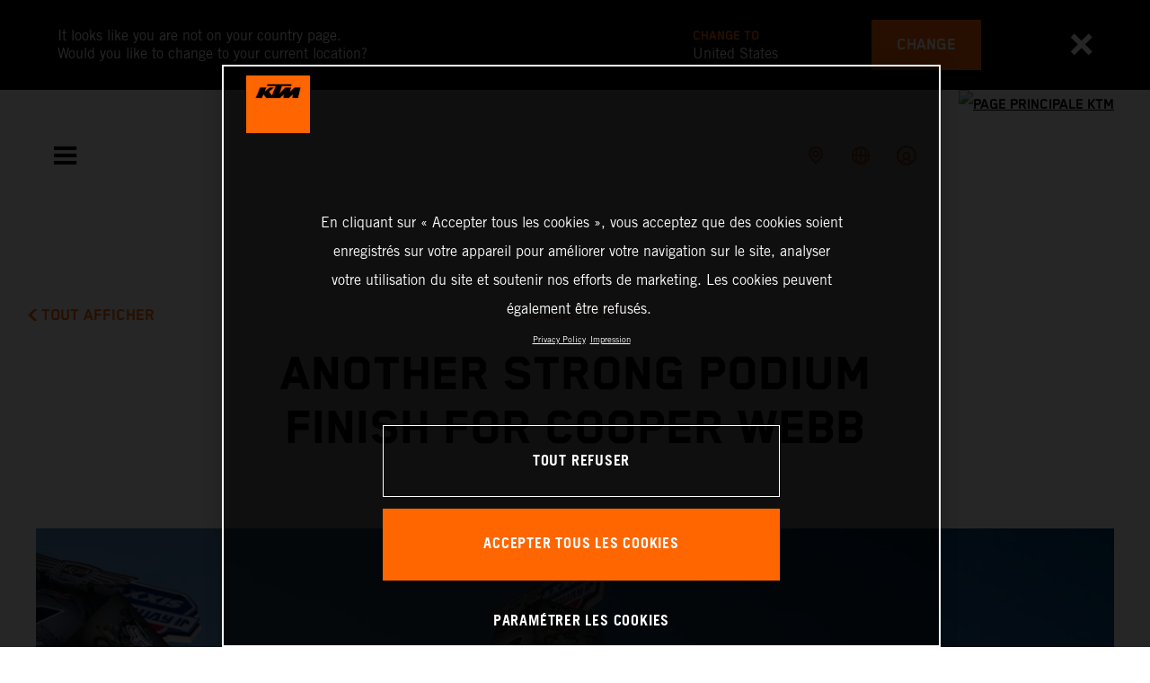

--- FILE ---
content_type: text/html;charset=utf-8
request_url: https://www.ktm.com/fr-be/racing/racing-news/another-strong-podium-finish-for-cooper-webb.html
body_size: 97697
content:

<!DOCTYPE html>
<html lang="fr-BE">
  <head>
    <meta charset="UTF-8"/>
    <meta name="viewport" content="width=device-width, initial-scale=1"/>
    
    <title>ANOTHER STRONG PODIUM FINISH FOR COOPER WEBB | KTM Belgique</title>
    <meta name="description" content="Carrying great momentum into the final stretch of the 2021 AMA Pro Motocross Championship, Red Bull KTM Factory Racing’s Cooper Webb scored a third-place > Read more"/>
    <meta name="template" content="ktm-news-page-template"/>
    <meta property="og:title" content="ANOTHER STRONG PODIUM FINISH FOR COOPER WEBB | KTM Belgique"/>
    <meta property="og:description" content="Carrying great momentum into the final stretch of the 2021 AMA Pro Motocross Championship, Red Bull KTM Factory Racing’s Cooper Webb scored a third-place > Read more"/>
    <meta property="og:image" content="https://s7g10.scene7.com/is/image/ktm/COOPER WEBB - ROUND 11 PODIUM?$ogimage$"/>
    <meta property="og:url" content="https://www.ktm.com/fr-be/racing/racing-news/another-strong-podium-finish-for-cooper-webb.html"/>
    <meta property="og:type" content="website"/>

    


    

    

    <script defer type="text/javascript" src="/.rum/@adobe/helix-rum-js@%5E2/dist/rum-standalone.js"></script>
<link rel="alternate" hreflang="en-IE" href="https://www.ktm.com/en-ie/racing/racing-news/another-strong-podium-finish-for-cooper-webb.html"/>
    <link rel="alternate" hreflang="en-US" href="https://www.ktm.com/en-us/racing/racing-news/another-strong-podium-finish-for-cooper-webb.html"/>
    <link rel="alternate" hreflang="en-EE" href="https://www.ktm.com/en-ee/racing/racing-news/another-strong-podium-finish-for-cooper-webb.html"/>
    <link rel="alternate" hreflang="en-MM" href="https://www.ktm.com/en-mm/racing/racing-news/another-strong-podium-finish-for-cooper-webb.html"/>
    <link rel="alternate" hreflang="fr-NC" href="https://www.ktm.com/fr-nc/racing/racing-news/another-strong-podium-finish-for-cooper-webb.html"/>
    <link rel="alternate" hreflang="en-EG" href="https://www.ktm.com/en-eg/racing/racing-news/another-strong-podium-finish-for-cooper-webb.html"/>
    <link rel="alternate" hreflang="es-BO" href="https://www.ktm.com/es-bo/racing/racing-news/another-strong-podium-finish-for-cooper-webb.html"/>
    <link rel="alternate" hreflang="en-IN" href="https://www.ktm.com/en-in/racing/racing-news/another-strong-podium-finish-for-cooper-webb.html"/>
    <link rel="alternate" hreflang="en-AE" href="https://www.ktm.com/en-ae/racing/racing-news/another-strong-podium-finish-for-cooper-webb.html"/>
    <link rel="alternate" hreflang="en-ZA" href="https://www.ktm.com/en-za/racing/racing-news/another-strong-podium-finish-for-cooper-webb.html"/>
    <link rel="alternate" hreflang="en-IQ" href="https://www.ktm.com/en-iq/racing/racing-news/another-strong-podium-finish-for-cooper-webb.html"/>
    <link rel="alternate" hreflang="zh-CN" href="https://www.ktm.com/zh-cn/racing/racing-news/another-strong-podium-finish-for-cooper-webb.html"/>
    <link rel="alternate" hreflang="en-MY" href="https://www.ktm.com/en-my/racing/racing-news/another-strong-podium-finish-for-cooper-webb.html"/>
    <link rel="alternate" hreflang="fr-MU" href="https://www.ktm.com/fr-mu/racing/racing-news/another-strong-podium-finish-for-cooper-webb.html"/>
    <link rel="alternate" hreflang="en-AU" href="https://www.ktm.com/en-au/racing/racing-news/another-strong-podium-finish-for-cooper-webb.html"/>
    <link rel="alternate" hreflang="en-NG" href="https://www.ktm.com/en-ng/racing/racing-news/another-strong-podium-finish-for-cooper-webb.html"/>
    <link rel="alternate" hreflang="en-VN" href="https://www.ktm.com/en-vn/racing/racing-news/another-strong-podium-finish-for-cooper-webb.html"/>
    <link rel="alternate" hreflang="de-CH" href="https://www.ktm.com/de-ch/racing/racing-news/another-strong-podium-finish-for-cooper-webb.html"/>
    <link rel="alternate" hreflang="ja-JP" href="https://www.ktm.com/ja-jp/racing/racing-news/another-strong-podium-finish-for-cooper-webb.html"/>
    <link rel="alternate" hreflang="en-RO" href="https://www.ktm.com/en-ro/racing/racing-news/another-strong-podium-finish-for-cooper-webb.html"/>
    <link rel="alternate" hreflang="en-NL" href="https://www.ktm.com/en-nl/racing/racing-news/another-strong-podium-finish-for-cooper-webb.html"/>
    <link rel="alternate" hreflang="en-NO" href="https://www.ktm.com/en-no/racing/racing-news/another-strong-podium-finish-for-cooper-webb.html"/>
    <link rel="alternate" hreflang="en-RS" href="https://www.ktm.com/en-rs/racing/racing-news/another-strong-podium-finish-for-cooper-webb.html"/>
    <link rel="alternate" hreflang="en-BE" href="https://www.ktm.com/en-be/racing/racing-news/another-strong-podium-finish-for-cooper-webb.html"/>
    <link rel="alternate" hreflang="en-FI" href="https://www.ktm.com/en-fi/racing/racing-news/another-strong-podium-finish-for-cooper-webb.html"/>
    <link rel="alternate" hreflang="en-RU" href="https://www.ktm.com/en-ru/racing/racing-news/another-strong-podium-finish-for-cooper-webb.html"/>
    <link rel="alternate" hreflang="en-BD" href="https://www.ktm.com/en-bd/racing/racing-news/another-strong-podium-finish-for-cooper-webb.html"/>
    <link rel="alternate" hreflang="en-NP" href="https://www.ktm.com/en-np/racing/racing-news/another-strong-podium-finish-for-cooper-webb.html"/>
    <link rel="alternate" hreflang="en-JO" href="https://www.ktm.com/en-jo/racing/racing-news/another-strong-podium-finish-for-cooper-webb.html"/>
    <link rel="alternate" hreflang="es-GT" href="https://www.ktm.com/es-gt/racing/racing-news/another-strong-podium-finish-for-cooper-webb.html"/>
    <link rel="alternate" hreflang="en" href="https://www.ktm.com/en-int/racing/racing-news/another-strong-podium-finish-for-cooper-webb.html"/>
    <link rel="alternate" hreflang="es-CR" href="https://www.ktm.com/es-cr/racing/racing-news/another-strong-podium-finish-for-cooper-webb.html"/>
    <link rel="alternate" hreflang="en-BH" href="https://www.ktm.com/en-bh/racing/racing-news/another-strong-podium-finish-for-cooper-webb.html"/>
    <link rel="alternate" hreflang="es-CL" href="https://www.ktm.com/es-cl/racing/racing-news/another-strong-podium-finish-for-cooper-webb.html"/>
    <link rel="alternate" hreflang="fr-CA" href="https://www.ktm.com/fr-ca/racing/racing-news/another-strong-podium-finish-for-cooper-webb.html"/>
    <link rel="alternate" hreflang="es-CO" href="https://www.ktm.com/es-co/racing/racing-news/another-strong-podium-finish-for-cooper-webb.html"/>
    <link rel="alternate" hreflang="es-PE" href="https://www.ktm.com/es-pe/racing/racing-news/another-strong-podium-finish-for-cooper-webb.html"/>
    <link rel="alternate" hreflang="en-NZ" href="https://www.ktm.com/en-nz/racing/racing-news/another-strong-podium-finish-for-cooper-webb.html"/>
    <link rel="alternate" hreflang="en-SA" href="https://www.ktm.com/en-sa/racing/racing-news/another-strong-podium-finish-for-cooper-webb.html"/>
    <link rel="alternate" hreflang="es-PA" href="https://www.ktm.com/es-pa/racing/racing-news/another-strong-podium-finish-for-cooper-webb.html"/>
    <link rel="alternate" hreflang="fr-BE" href="https://www.ktm.com/fr-be/racing/racing-news/another-strong-podium-finish-for-cooper-webb.html"/>
    <link rel="alternate" hreflang="en-SC" href="https://www.ktm.com/en-sc/racing/racing-news/another-strong-podium-finish-for-cooper-webb.html"/>
    <link rel="alternate" hreflang="en-SE" href="https://www.ktm.com/en-se/racing/racing-news/another-strong-podium-finish-for-cooper-webb.html"/>
    <link rel="alternate" hreflang="fr-BJ" href="https://www.ktm.com/fr-bj/racing/racing-news/another-strong-podium-finish-for-cooper-webb.html"/>
    <link rel="alternate" hreflang="en-SG" href="https://www.ktm.com/en-sg/racing/racing-news/another-strong-podium-finish-for-cooper-webb.html"/>
    <link rel="alternate" hreflang="it-CH" href="https://www.ktm.com/it-ch/racing/racing-news/another-strong-podium-finish-for-cooper-webb.html"/>
    <link rel="alternate" hreflang="en-SI" href="https://www.ktm.com/en-si/racing/racing-news/another-strong-podium-finish-for-cooper-webb.html"/>
    <link rel="alternate" hreflang="fr-FR" href="https://www.ktm.com/fr-fr/racing/racing-news/another-strong-podium-finish-for-cooper-webb.html"/>
    <link rel="alternate" hreflang="en-SK" href="https://www.ktm.com/en-sk/racing/racing-news/another-strong-podium-finish-for-cooper-webb.html"/>
    <link rel="alternate" hreflang="en-GB" href="https://www.ktm.com/en-gb/racing/racing-news/another-strong-podium-finish-for-cooper-webb.html"/>
    <link rel="alternate" hreflang="en-KE" href="https://www.ktm.com/en-ke/racing/racing-news/another-strong-podium-finish-for-cooper-webb.html"/>
    <link rel="alternate" hreflang="en-KH" href="https://www.ktm.com/en-kh/racing/racing-news/another-strong-podium-finish-for-cooper-webb.html"/>
    <link rel="alternate" hreflang="en-CA" href="https://www.ktm.com/en-ca/racing/racing-news/another-strong-podium-finish-for-cooper-webb.html"/>
    <link rel="alternate" hreflang="fr-TG" href="https://www.ktm.com/fr-tg/racing/racing-news/another-strong-podium-finish-for-cooper-webb.html"/>
    <link rel="alternate" hreflang="fr-PF" href="https://www.ktm.com/fr-pf/racing/racing-news/another-strong-podium-finish-for-cooper-webb.html"/>
    <link rel="alternate" hreflang="en-KR" href="https://www.ktm.com/en-kr/racing/racing-news/another-strong-podium-finish-for-cooper-webb.html"/>
    <link rel="alternate" hreflang="es-PY" href="https://www.ktm.com/es-py/racing/racing-news/another-strong-podium-finish-for-cooper-webb.html"/>
    <link rel="alternate" hreflang="en-GR" href="https://www.ktm.com/en-gr/racing/racing-news/another-strong-podium-finish-for-cooper-webb.html"/>
    <link rel="alternate" hreflang="de-AT" href="https://www.ktm.com/de-at/racing/racing-news/another-strong-podium-finish-for-cooper-webb.html"/>
    <link rel="alternate" hreflang="x-default" href="https://www.ktm.com/en-int/racing/racing-news/another-strong-podium-finish-for-cooper-webb.html"/>
    <link rel="alternate" hreflang="en-KW" href="https://www.ktm.com/en-kw/racing/racing-news/another-strong-podium-finish-for-cooper-webb.html"/>
    <link rel="alternate" hreflang="fr-CH" href="https://www.ktm.com/fr-ch/racing/racing-news/another-strong-podium-finish-for-cooper-webb.html"/>
    <link rel="alternate" hreflang="es-EC" href="https://www.ktm.com/es-ec/racing/racing-news/another-strong-podium-finish-for-cooper-webb.html"/>
    <link rel="alternate" hreflang="en-CY" href="https://www.ktm.com/en-cy/racing/racing-news/another-strong-podium-finish-for-cooper-webb.html"/>
    <link rel="alternate" hreflang="en-LB" href="https://www.ktm.com/en-lb/racing/racing-news/another-strong-podium-finish-for-cooper-webb.html"/>
    <link rel="alternate" hreflang="en-PH" href="https://www.ktm.com/en-ph/racing/racing-news/another-strong-podium-finish-for-cooper-webb.html"/>
    <link rel="alternate" hreflang="en-PL" href="https://www.ktm.com/en-pl/racing/racing-news/another-strong-podium-finish-for-cooper-webb.html"/>
    <link rel="alternate" hreflang="de-DE" href="https://www.ktm.com/de-de/racing/racing-news/another-strong-podium-finish-for-cooper-webb.html"/>
    <link rel="alternate" hreflang="en-LK" href="https://www.ktm.com/en-lk/racing/racing-news/another-strong-podium-finish-for-cooper-webb.html"/>
    <link rel="alternate" hreflang="en-TR" href="https://www.ktm.com/en-tr/racing/racing-news/another-strong-podium-finish-for-cooper-webb.html"/>
    <link rel="alternate" hreflang="fr-MA" href="https://www.ktm.com/fr-ma/racing/racing-news/another-strong-podium-finish-for-cooper-webb.html"/>
    <link rel="alternate" hreflang="pt-BR" href="https://www.ktm.com/pt-br/racing/racing-news/another-strong-podium-finish-for-cooper-webb.html"/>
    <link rel="alternate" hreflang="en-HK" href="https://www.ktm.com/en-hk/racing/racing-news/another-strong-podium-finish-for-cooper-webb.html"/>
    <link rel="alternate" hreflang="en-TW" href="https://www.ktm.com/en-tw/racing/racing-news/another-strong-podium-finish-for-cooper-webb.html"/>
    <link rel="alternate" hreflang="es-UY" href="https://www.ktm.com/es-uy/racing/racing-news/another-strong-podium-finish-for-cooper-webb.html"/>
    <link rel="alternate" hreflang="en-PT" href="https://www.ktm.com/en-pt/racing/racing-news/another-strong-podium-finish-for-cooper-webb.html"/>
    <link rel="alternate" hreflang="es-ES" href="https://www.ktm.com/es-es/racing/racing-news/another-strong-podium-finish-for-cooper-webb.html"/>
    <link rel="alternate" hreflang="en-DK" href="https://www.ktm.com/en-dk/racing/racing-news/another-strong-podium-finish-for-cooper-webb.html"/>
    <link rel="alternate" hreflang="es-VE" href="https://www.ktm.com/es-ve/racing/racing-news/another-strong-podium-finish-for-cooper-webb.html"/>
    <link rel="alternate" hreflang="fr-MG" href="https://www.ktm.com/fr-mg/racing/racing-news/another-strong-podium-finish-for-cooper-webb.html"/>
    <link rel="alternate" hreflang="en-LT" href="https://www.ktm.com/en-lt/racing/racing-news/another-strong-podium-finish-for-cooper-webb.html"/>
    <link rel="alternate" hreflang="es-MX" href="https://www.ktm.com/es-mx/racing/racing-news/another-strong-podium-finish-for-cooper-webb.html"/>
    <link rel="alternate" hreflang="en-DO" href="https://www.ktm.com/en-do/racing/racing-news/another-strong-podium-finish-for-cooper-webb.html"/>
    <link rel="alternate" hreflang="en-HR" href="https://www.ktm.com/en-hr/racing/racing-news/another-strong-podium-finish-for-cooper-webb.html"/>
    <link rel="alternate" hreflang="en-LV" href="https://www.ktm.com/en-lv/racing/racing-news/another-strong-podium-finish-for-cooper-webb.html"/>
    <link rel="alternate" hreflang="en-HU" href="https://www.ktm.com/en-hu/racing/racing-news/another-strong-podium-finish-for-cooper-webb.html"/>
    <link rel="alternate" hreflang="it-IT" href="https://www.ktm.com/it-it/racing/racing-news/another-strong-podium-finish-for-cooper-webb.html"/>
    <link rel="alternate" hreflang="es-AR" href="https://www.ktm.com/es-ar/racing/racing-news/another-strong-podium-finish-for-cooper-webb.html"/>
    <link rel="alternate" hreflang="en-QA" href="https://www.ktm.com/en-qa/racing/racing-news/another-strong-podium-finish-for-cooper-webb.html"/>
    <link rel="alternate" hreflang="fr-LU" href="https://www.ktm.com/fr-lu/racing/racing-news/another-strong-podium-finish-for-cooper-webb.html"/>
    <link rel="alternate" hreflang="es-NI" href="https://www.ktm.com/es-ni/racing/racing-news/another-strong-podium-finish-for-cooper-webb.html"/>
    <link rel="alternate" hreflang="en-ID" href="https://www.ktm.com/en-id/racing/racing-news/another-strong-podium-finish-for-cooper-webb.html"/>



    <!-- Google Tag Manager -->
    <script>(function(w,d,s,l,i){w[l]=w[l]||[];w[l].push({'gtm.start':
            new Date().getTime(),event:'gtm.js','gtm.pageId':"252618699"});
        var f=d.getElementsByTagName(s)[0],
            j=d.createElement(s),dl=l!='dataLayer'?'&l='+l:'';j.async=true;j.src=
            'https://www.googletagmanager.com/gtm.js?id='+i+dl;f.parentNode.insertBefore(j,f);
    })(window,document,'script','dataLayer',"GTM-5GFGV2");
    </script>
    <!-- End Google Tag Manager -->




    <script>
      !function (sCDN, sCDNProject, sCDNWorkspace, sCDNVers) {
        if (
            window.localStorage !== null &&
            typeof window.localStorage === "object" &&
            typeof window.localStorage.getItem === "function" &&
            window.sessionStorage !== null &&
            typeof window.sessionStorage === "object" &&
            typeof window.sessionStorage.getItem === "function"
        ) {
          sCDNVers =
              window.sessionStorage.getItem("jts_preview_version") ||
              window.localStorage.getItem("jts_preview_version") ||
              sCDNVers;
        }
        window.jentis = window.jentis || {};
        window.jentis.config = window.jentis.config || {};
        window.jentis.config.frontend = window.jentis.config.frontend || {};
        window.jentis.config.frontend.cdnhost =
            sCDN + "/get/" + sCDNWorkspace + "/web/" + sCDNVers + "/";
        window.jentis.config.frontend.vers = sCDNVers;
        window.jentis.config.frontend.env = sCDNWorkspace;
        window.jentis.config.frontend.project = sCDNProject;
        window._jts = window._jts || [];
        var f = document.getElementsByTagName("script")[0];
        var j = document.createElement("script");
        j.async = true;
        j.src = window.jentis.config.frontend.cdnhost + "umoj9t.js";
        f.parentNode.insertBefore(j, f);
      }("https://gq1li9.ktm.com", "ktm-com", "live", "_");

      _jts.push({ track: "pageview" });
      _jts.push({ track: "submit" });
    </script>




    <script src="https://cdn.cookielaw.org/scripttemplates/otSDKStub.js" data-document-language="true" type="text/javascript" charset="UTF-8" data-domain-script="4ceffab1-4567-4a2f-afd8-13c433741ab5"></script>
    <script type="text/javascript">
         function OptanonWrapper () {
            var html = document.getElementsByTagName('html')[0];
            // eslint-disable-next-line no-undef
            html.dispatchEvent(new CustomEvent('consentChanged', { detail: { activeGroups: OptanonActiveGroups } }));
        }
    </script>




    



    
        
    
<link rel="stylesheet" href="/etc.clientlibs/ktm-common/clientlibs/ktm.lc-31d6cfe0d16ae931b73c-a651043aad8c5cbebfdb-8e3b6648a3576234f748-5a89745d86140bc15b93-31d6cfe0d16ae931b73c-d3c1b7767953b276e864-lc.min.css" type="text/css">
<link rel="stylesheet" href="/etc.clientlibs/ktm-common/clientlibs/clientlib-grid.lc-86852e7323ed8019b9c2f1321e88cda7-lc.min.css" type="text/css">
<link rel="stylesheet" href="/etc.clientlibs/ktm-common/frontend2/brands/ktm.lc-ed49fefb16eb9f42f2547b944aa4bf8a-lc.min.css" type="text/css">



    
    
    
    
    
    
    
    <meta http-equiv="X-UA-Compatible" content="IE=edge"/>





    <link rel="canonical" href="https://www.ktm.com/fr-be/racing/racing-news/another-strong-podium-finish-for-cooper-webb.html"/>


    
    
    

    

    
    
    

    
    <link rel="icon" sizes="32x32" href="/icon-32x32.png"/>
    <link rel="icon" sizes="128x128" href="/icon-128x128.png"/>
    <link rel="icon" sizes="180x180" href="/icon-180x180.png"/>
    <link rel="icon" sizes="192x192" href="/icon-192x192.png"/>

    <link rel="apple-touch-icon" href="/icon.png"/>
    <link rel="apple-touch-icon-precomposed" href="/icon.png"/>
    <link rel="apple-touch-icon" sizes="32x32" href="/icon-32x32.png"/>
    <link rel="apple-touch-icon" sizes="120x120" href="/icon-120x120.png"/>
    <link rel="apple-touch-icon-precompiled" sizes="120x120" href="/icon-120x120.png"/>
    <link rel="apple-touch-icon" sizes="128x128" href="/icon-128x128.png"/>
    <link rel="apple-touch-icon" sizes="152x152" href="/icon-152x152.png"/>
    <link rel="apple-touch-icon-precompiled" sizes="152x152" href="/icon-152x152.png"/>
    <link rel="apple-touch-icon" sizes="167x167" href="/icon-167x167.png"/>
    <link rel="apple-touch-icon" sizes="180x180" href="/icon-180x180.png"/>
    <link rel="apple-touch-icon" sizes="192x192" href="/icon-192x192.png"/>


    

    <script id="pageInfo" type="application/json">
{
  "path" : "/content/websites/ktm-com/europe/be/fr/racing/racing-news/another-strong-podium-finish-for-cooper-webb",
  "brand" : "ktm"
}
    </script>

</head>
  <body class="basicpage page">
    
<div class="c-country-suggestion-bar component js-country-suggestion-bar" data-isGG="false" data-isHQV="false">
  <div class="c-country-suggestion-bar__container">
    <p class="c-country-suggestion-bar__container-infotext component js-infotext"></p>
    <div class="c-country-suggestion-bar__container-country-suggestion">
      <p class="component js-destination-label"></p>
      <p class="component js-country-name"></p>
    </div>
    <button class="c-country-suggestion-bar__container-button component js-button-element"></button>
    <div class="c-btn__link c-btn__link-icon component js-button-close">
      <div class="c-btn__icon component">
        <i class="icon icon-delete"></i>
      </div>
    </div>
  </div>
</div>

    
    
      



      

  <!-- Google Tag Manager (noscript) -->
  <noscript>
    <iframe src="https://www.googletagmanager.com/ns.html?id=GTM-5GFGV2" height="0" width="0" style="display:none;visibility:hidden"></iframe>
  </noscript>
  <!-- End Google Tag Manager (noscript) -->

<div class="root responsivegrid">


<div class="aem-Grid aem-Grid--12 aem-Grid--default--12 ">
    
    <div class="header aem-GridColumn aem-GridColumn--default--12">
    
<!-- Start of Cached Component (Nov 29, 2025, 4:11:05 PM, justRefreshed=true) -->
<!-- /content/websites/ktm-com/europe/be/fr @ ktm-com/components/structure/navigation @ DISABLED (still valid for 34.88 min) -->

<!-- Start of Cached Component (Nov 29, 2025, 4:11:05 PM, justRefreshed=true) -->
<!-- /content/websites/ktm-com/europe/be/fr @ ktm-com/components/structure/navigation @ DISABLED (still valid for 31.70 min) -->

  
  
    <header class="nav js-nav component">
      <div class="container">
        <div class="nav">
          <button class="nav__menu-toggle js-menu-toggle"><i class="icon icon-menu"></i><i class="icon icon-delete"></i></button>
          <button class="nav__menu-toggle nav__menu-toggle-desktop js-menu-toggle-desktop">
            <i class="icon icon-delete"></i>
          </button>
          <nav class="nav__items js-nav-items js-calcviewheight" data-offset-sm="185" data-offset-md="115" data-height-auto-lg="true" data-height-auto-xl="true">
            <!--/* Top-Level Navigation List /*-->
            <ul>
              <li class="js-has-items accordion" data-opened="false">
                <span class="heading" href="/content/websites/ktm-com/europe/be/fr/models.html" target="_self">Modèles</span>
                <div class="content">
                  <!--/* Second-Level Navigation List /*-->
                  
  <ul class="nav__models js-nav-models">
    <!--/*
            range selector, only used in mobile-view (= drop-down with segments)
    /*-->
    <li class="range-list js-range-list accordion">
      <span class="heading d-lg-none">Select range</span>
      <div class="content">
        <ul>
          <li data-segment-id="e5c7114b-acca-4ac0-af68-8c13ca8c485a">
            Motocross
            
          </li>
        
          <li data-segment-id="861641e3-5225-4537-9ba9-598e3d592085">
            ENDURO 
            
          </li>
        
          <li data-segment-id="be546da7-abff-4525-ada4-f78a2c8abd0c">
            Electric
            
          </li>
        
          <li data-segment-id="f07250e8-6c25-4b13-8a4b-4eda79f150ae">
            Dual Sport
            
          </li>
        
          <li data-segment-id="ec0f4fac-2a7d-408a-823d-efbaaecd52ff">
            Adventure
            
          </li>
        
          <li data-segment-id="43f5968d-ce0c-437d-9b47-4172c68fb2ed">
            SPORTS TOURER
            
          </li>
        
          <li data-segment-id="d7c055f6-2dbd-477b-a265-4a16583c9591">
            Supermoto
            
          </li>
        
          <li data-segment-id="562b3b7b-1ccb-41bc-a302-60e56b606f52">
            Naked Bike
            
          </li>
        
          <li data-segment-id="f5c3415e-454e-45b6-8eff-748dba71ca64">
            Supersport
            
          </li>
        
          <li data-segment-id="1d9d59da-6fbd-4aed-9584-a6c4c6925926">
            BRABUS
            
          </li>
        </ul>
      </div>
    </li>
    <li>
      <!--/*
             iterate over segment pages
      /*-->
      <ul class="segments-list js-segment-list">
        <li data-segment-id="e5c7114b-acca-4ac0-af68-8c13ca8c485a">
          <div class="container active-element">
            <aside>
              <p class="heading-h3">
                <a href="https://www.ktm.com/fr-be/models/motocross.html">Motocross
                  <i class="icon icon-arrow_right"></i>
                  
                </a>
              </p>
              <p class="d-none d-md-block heading-h5"></p>
              <div class="c-btn d-none d-md-flex">
                <a href="https://www.ktm.com/fr-be/models/motocross.html" class="c-btn__link c-btn__link--primary-dark">DÉCOUVRIR</a>
              </div>
            </aside>
            <section>
              <!--/*
                      iterate over engine-type pages (if exists)
              /*-->
              <ul class="engine-list-wrapper">
                <li class="js-engine-list accordion engine-list">
                  <div class="heading engineGroup">4-temps</div>
                  <div class="content">
                    <!--/*
                            iterate over model pages
                    /*-->
                    <ul class="bike-list">
                      <li>
                        <a href="https://www.ktm.com/fr-be/models/motocross/4-temps/2026-ktm-450-sx-ffactoryedition.html">
                          2026 KTM 450 SX-F FACTORY EDITION
                          
                        </a>
                      </li>
                    
                      <li>
                        <a href="https://www.ktm.com/fr-be/models/motocross/4-temps/2026-ktm-250-sx-ffactoryedition.html">
                          2026 KTM 250 SX-F FACTORY EDITION
                          
                        </a>
                      </li>
                    
                      <li>
                        <a href="https://www.ktm.com/fr-be/models/motocross/4-temps/2026-ktm-450-sx-f.html">
                          2026 KTM 450 SX-F
                          
                        </a>
                      </li>
                    
                      <li>
                        <a href="https://www.ktm.com/fr-be/models/motocross/4-temps/2026-ktm-350-sx-f.html">
                          2026 KTM 350 SX-F
                          
                        </a>
                      </li>
                    
                      <li>
                        <a href="https://www.ktm.com/fr-be/models/motocross/4-temps/2026-ktm-250-sx-f.html">
                          2026 KTM 250 SX-F
                          
                        </a>
                      </li>
                    
                      <li>
                        <a href="https://www.ktm.com/fr-be/models/motocross/4-temps/2025-ktm-250-sx-fadamoedition.html">
                          2025 KTM 250 SX-F ADAMO EDITION
                          
                        </a>
                      </li>
                    </ul>
                  </div>
                </li>
              
                <li class="js-engine-list accordion engine-list">
                  <div class="heading engineGroup">2-temps</div>
                  <div class="content">
                    <!--/*
                            iterate over model pages
                    /*-->
                    <ul class="bike-list">
                      <li>
                        <a href="https://www.ktm.com/fr-be/models/motocross/2-temps/2026-ktm-300-sx.html">
                          2026 KTM 300 SX
                          
                        </a>
                      </li>
                    
                      <li>
                        <a href="https://www.ktm.com/fr-be/models/motocross/2-temps/2026-ktm-250-sx.html">
                          2026 KTM 250 SX
                          
                        </a>
                      </li>
                    
                      <li>
                        <a href="https://www.ktm.com/fr-be/models/motocross/2-temps/2026-ktm-125-sx.html">
                          2026 KTM 125 SX
                          
                        </a>
                      </li>
                    
                      <li>
                        <a href="https://www.ktm.com/fr-be/models/motocross/2-temps/2026-ktm-85-sx-1916.html">
                          2026 KTM 85 SX 19/16
                          
                        </a>
                      </li>
                    
                      <li>
                        <a href="https://www.ktm.com/fr-be/models/motocross/2-temps/2026-ktm-85-sx-1714.html">
                          2026 KTM 85 SX 17/14
                          
                        </a>
                      </li>
                    
                      <li>
                        <a href="https://www.ktm.com/fr-be/models/motocross/2-temps/2026-ktm-65-sx.html">
                          2026 KTM 65 SX
                          
                        </a>
                      </li>
                    
                      <li>
                        <a href="https://www.ktm.com/fr-be/models/motocross/2-temps/2026-ktm-50-sx-factoryedition.html">
                          2026 KTM 50 SX FACTORY EDITION
                          
                        </a>
                      </li>
                    
                      <li>
                        <a href="https://www.ktm.com/fr-be/models/motocross/2-temps/2026-ktm-50-sx.html">
                          2026 KTM 50 SX
                          
                        </a>
                      </li>
                    </ul>
                  </div>
                </li>
              
                <li class="js-engine-list accordion engine-list">
                  <div class="heading engineGroup">ÉLECTRIQUE</div>
                  <div class="content">
                    <!--/*
                            iterate over model pages
                    /*-->
                    <ul class="bike-list">
                      <li>
                        <a href="https://www.ktm.com/fr-be/models/motocross/electrique/2025-ktm-sx-e-3.html">
                          2025 KTM SX-E 3
                          
                        </a>
                      </li>
                    
                      <li>
                        <a href="https://www.ktm.com/fr-be/models/motocross/electrique/2025-ktm-sx-e-2.html">
                          2025 KTM SX-E 2
                          
                        </a>
                      </li>
                    </ul>
                  </div>
                </li>
              </ul>
              <!--/*
                      iterate over model pages, if NO engine-type page as parent exists
              /*-->
              
            </section>
          </div>
        </li>
      
        <li data-segment-id="861641e3-5225-4537-9ba9-598e3d592085">
          <div class="container active-element">
            <aside>
              <p class="heading-h3">
                <a href="https://www.ktm.com/fr-be/models/enduro.html">ENDURO 
                  <i class="icon icon-arrow_right"></i>
                  
                </a>
              </p>
              <p class="d-none d-md-block heading-h5"></p>
              <div class="c-btn d-none d-md-flex">
                <a href="https://www.ktm.com/fr-be/models/enduro.html" class="c-btn__link c-btn__link--primary-dark">DÉCOUVRIR</a>
              </div>
            </aside>
            <section>
              <!--/*
                      iterate over engine-type pages (if exists)
              /*-->
              <ul class="engine-list-wrapper">
                <li class="js-engine-list accordion engine-list">
                  <div class="heading engineGroup">4-temps</div>
                  <div class="content">
                    <!--/*
                            iterate over model pages
                    /*-->
                    <ul class="bike-list">
                      <li>
                        <a href="https://www.ktm.com/fr-be/models/enduro/4-temps/2026-ktm-500-excf6days.html">
                          2026 KTM 500 EXC-F 6DAYS
                          
                        </a>
                      </li>
                    
                      <li>
                        <a href="https://www.ktm.com/fr-be/models/enduro/4-temps/2026-ktm-450-excf6days.html">
                          2026 KTM 450 EXC-F 6DAYS
                          
                        </a>
                      </li>
                    
                      <li>
                        <a href="https://www.ktm.com/fr-be/models/enduro/4-temps/2026-ktm-350-excf6days.html">
                          2026 KTM 350 EXC-F 6DAYS
                          
                        </a>
                      </li>
                    
                      <li>
                        <a href="https://www.ktm.com/fr-be/models/enduro/4-temps/2026-ktm-250-excf6days.html">
                          2026 KTM 250 EXC-F 6DAYS
                          
                        </a>
                      </li>
                    
                      <li>
                        <a href="https://www.ktm.com/fr-be/models/enduro/4-temps/2026-ktm-500-excf.html">
                          2026 KTM 500 EXC-F
                          
                        </a>
                      </li>
                    
                      <li>
                        <a href="https://www.ktm.com/fr-be/models/enduro/4-temps/2026-ktm-450-excf.html">
                          2026 KTM 450 EXC-F
                          
                        </a>
                      </li>
                    
                      <li>
                        <a href="https://www.ktm.com/fr-be/models/enduro/4-temps/2026-ktm-350-excf.html">
                          2026 KTM 350 EXC-F
                          
                        </a>
                      </li>
                    
                      <li>
                        <a href="https://www.ktm.com/fr-be/models/enduro/4-temps/2026-ktm-250-excf.html">
                          2026 KTM 250 EXC-F
                          
                        </a>
                      </li>
                    
                      <li>
                        <a href="https://www.ktm.com/fr-be/models/enduro/4-temps/2025-ktm-500-excfchampionedition.html">
                          2025 KTM 500 EXC-F CHAMPION EDITION
                          
                        </a>
                      </li>
                    
                      <li>
                        <a href="https://www.ktm.com/fr-be/models/enduro/4-temps/2025-ktm-450-excfchampionedition.html">
                          2025 KTM 450 EXC-F CHAMPION EDITION
                          
                        </a>
                      </li>
                    
                      <li>
                        <a href="https://www.ktm.com/fr-be/models/enduro/4-temps/2025-ktm-350-excfchampionedition.html">
                          2025 KTM 350 EXC-F CHAMPION EDITION
                          
                        </a>
                      </li>
                    
                      <li>
                        <a href="https://www.ktm.com/fr-be/models/enduro/4-temps/2025-ktm-250-excfchampionedition.html">
                          2025 KTM 250 EXC-F CHAMPION EDITION
                          
                        </a>
                      </li>
                    </ul>
                  </div>
                </li>
              
                <li class="js-engine-list accordion engine-list">
                  <div class="heading engineGroup">2-temps</div>
                  <div class="content">
                    <!--/*
                            iterate over model pages
                    /*-->
                    <ul class="bike-list">
                      <li>
                        <a href="https://www.ktm.com/fr-be/models/enduro/2-temps/2026-ktm-300-exc6days.html">
                          2026 KTM 300 EXC 6DAYS
                          
                        </a>
                      </li>
                    
                      <li>
                        <a href="https://www.ktm.com/fr-be/models/enduro/2-temps/2026-ktm-300-exchardenduro.html">
                          2026 KTM 300 EXC HARDENDURO
                          
                        </a>
                      </li>
                    
                      <li>
                        <a href="https://www.ktm.com/fr-be/models/enduro/2-temps/2026-ktm-300-exc.html">
                          2026 KTM 300 EXC
                          
                        </a>
                      </li>
                    
                      <li>
                        <a href="https://www.ktm.com/fr-be/models/enduro/2-temps/2026-ktm-125-xc-w.html">
                          2026 KTM 125 XC-W
                          
                        </a>
                      </li>
                    
                      <li>
                        <a href="https://www.ktm.com/fr-be/models/enduro/2-temps/2025-ktm-300-excchampionedition.html">
                          2025 KTM 300 EXC CHAMPION EDITION
                          
                        </a>
                      </li>
                    
                      <li>
                        <a href="https://www.ktm.com/fr-be/models/enduro/2-temps/2025-ktm-250-excchampionedition.html">
                          2025 KTM 250 EXC CHAMPION EDITION
                          
                        </a>
                      </li>
                    </ul>
                  </div>
                </li>
              </ul>
              <!--/*
                      iterate over model pages, if NO engine-type page as parent exists
              /*-->
              
            </section>
          </div>
        </li>
      
        <li data-segment-id="be546da7-abff-4525-ada4-f78a2c8abd0c">
          <div class="container active-element">
            <aside>
              <p class="heading-h3">
                <a href="https://www.ktm.com/fr-be/models/electric.html">Electric
                  <i class="icon icon-arrow_right"></i>
                  
                </a>
              </p>
              <p class="d-none d-md-block heading-h5"></p>
              <div class="c-btn d-none d-md-flex">
                <a href="https://www.ktm.com/fr-be/models/electric.html" class="c-btn__link c-btn__link--primary-dark">DÉCOUVRIR</a>
              </div>
            </aside>
            <section>
              <!--/*
                      iterate over engine-type pages (if exists)
              /*-->
              <ul class="engine-list-wrapper">
                <li class="js-engine-list accordion engine-list">
                  <div class="heading engineGroup">Kids Motocross</div>
                  <div class="content">
                    <!--/*
                            iterate over model pages
                    /*-->
                    <ul class="bike-list">
                      <li>
                        <a href="https://www.ktm.com/fr-be/models/electric/kids-motocross/2026-ktm-sx-e-5.html">
                          2026 KTM SX-E 5
                          
                        </a>
                      </li>
                    
                      <li>
                        <a href="https://www.ktm.com/fr-be/models/electric/kids-motocross/2025-ktm-sx-e-3.html">
                          2025 KTM SX-E 3
                          
                        </a>
                      </li>
                    
                      <li>
                        <a href="https://www.ktm.com/fr-be/models/electric/kids-motocross/2025-ktm-sx-e-2.html">
                          2025 KTM SX-E 2
                          
                        </a>
                      </li>
                    </ul>
                  </div>
                </li>
              
                <li class="js-engine-list accordion engine-list">
                  <div class="heading engineGroup">Kids Balance Bikes</div>
                  <div class="content">
                    <!--/*
                            iterate over model pages
                    /*-->
                    <ul class="bike-list">
                      <li>
                        <a href="https://www.ktm.com/fr-be/models/electric/kids-balance-bikes/ktm-sx-e-1-20.html">
                          SX-E 1.20
                          
                        </a>
                      </li>
                    
                      <li>
                        <a href="https://www.ktm.com/fr-be/models/electric/kids-balance-bikes/ktm-sx-e-1-16.html">
                          SX-E 1.16
                          
                        </a>
                      </li>
                    
                      <li>
                        <a href="https://www.ktm.com/fr-be/models/electric/kids-balance-bikes/ktm-sx-e-1-12.html">
                          SX-E 1.12
                          
                        </a>
                      </li>
                    </ul>
                  </div>
                </li>
              </ul>
              <!--/*
                      iterate over model pages, if NO engine-type page as parent exists
              /*-->
              
            </section>
          </div>
        </li>
      
        <li data-segment-id="f07250e8-6c25-4b13-8a4b-4eda79f150ae">
          <div class="container active-element">
            <aside>
              <p class="heading-h3">
                <a href="https://www.ktm.com/fr-be/models/dual-sport.html">Dual Sport
                  <i class="icon icon-arrow_right"></i>
                  
                </a>
              </p>
              <p class="d-none d-md-block heading-h5"></p>
              <div class="c-btn d-none d-md-flex">
                <a href="https://www.ktm.com/fr-be/models/dual-sport.html" class="c-btn__link c-btn__link--primary-dark">DÉCOUVRIR</a>
              </div>
            </aside>
            <section>
              <!--/*
                      iterate over engine-type pages (if exists)
              /*-->
              
              <!--/*
                      iterate over model pages, if NO engine-type page as parent exists
              /*-->
              <ul class="bike-list">
                <li>
                  <a href="https://www.ktm.com/fr-be/models/dual-sport/2026-ktm-690-enduror.html">
                    2026 KTM 690 Enduro R
                    
                  </a>
                </li>
              
                <li>
                  <a href="https://www.ktm.com/fr-be/models/dual-sport/2026-ktm-390-enduror.html">
                    2026 KTM 390 Enduro R
                    
                  </a>
                </li>
              
                <li>
                  <a href="https://www.ktm.com/fr-be/models/dual-sport/2026-ktm-125-enduror.html">
                    2026 KTM 125 Enduro R
                    
                  </a>
                </li>
              </ul>
            </section>
          </div>
        </li>
      
        <li data-segment-id="ec0f4fac-2a7d-408a-823d-efbaaecd52ff">
          <div class="container active-element">
            <aside>
              <p class="heading-h3">
                <a href="https://www.ktm.com/fr-be/models/adventure.html">Adventure
                  <i class="icon icon-arrow_right"></i>
                  
                </a>
              </p>
              <p class="d-none d-md-block heading-h5"></p>
              <div class="c-btn d-none d-md-flex">
                <a href="https://www.ktm.com/fr-be/models/adventure.html" class="c-btn__link c-btn__link--primary-dark">DÉCOUVRIR</a>
              </div>
            </aside>
            <section>
              <!--/*
                      iterate over engine-type pages (if exists)
              /*-->
              
              <!--/*
                      iterate over model pages, if NO engine-type page as parent exists
              /*-->
              <ul class="bike-list">
                <li>
                  <a href="https://www.ktm.com/fr-be/models/adventure/2026-ktm-1390-superadventuresevo.html">
                    2026 KTM 1390 Super Adventure S EVO
                    
                  </a>
                </li>
              
                <li>
                  <a href="https://www.ktm.com/fr-be/models/adventure/2026-ktm-1390-superadventures.html">
                    2026 KTM 1390 Super Adventure S
                    
                  </a>
                </li>
              
                <li>
                  <a href="https://www.ktm.com/fr-be/models/adventure/2026-ktm-1390-superadventurer.html">
                    2026 KTM 1390 Super Adventure R
                    
                  </a>
                </li>
              
                <li>
                  <a href="https://www.ktm.com/fr-be/models/adventure/2026-ktm-790-adventure.html">
                    2026 KTM 790 Adventure
                    
                  </a>
                </li>
              
                <li>
                  <a href="https://www.ktm.com/fr-be/models/adventure/2026-ktm-450-rallyreplica.html">
                    2026 KTM 450 RALLY REPLICA
                    
                  </a>
                </li>
              
                <li>
                  <a href="https://www.ktm.com/fr-be/models/adventure/2026-ktm-390-adventurer.html">
                    2026 KTM 390 Adventure R
                    
                  </a>
                </li>
              
                <li>
                  <a href="https://www.ktm.com/fr-be/models/adventure/2026-ktm-390-adventurex.html">
                    2026 KTM 390 Adventure X
                    
                  </a>
                </li>
              </ul>
            </section>
          </div>
        </li>
      
        <li data-segment-id="43f5968d-ce0c-437d-9b47-4172c68fb2ed">
          <div class="container active-element">
            <aside>
              <p class="heading-h3">
                <a href="https://www.ktm.com/fr-be/models/sports-tourer.html">SPORTS TOURER
                  <i class="icon icon-arrow_right"></i>
                  
                </a>
              </p>
              <p class="d-none d-md-block heading-h5"></p>
              <div class="c-btn d-none d-md-flex">
                <a href="https://www.ktm.com/fr-be/models/sports-tourer.html" class="c-btn__link c-btn__link--primary-dark">DÉCOUVRIR</a>
              </div>
            </aside>
            <section>
              <!--/*
                      iterate over engine-type pages (if exists)
              /*-->
              
              <!--/*
                      iterate over model pages, if NO engine-type page as parent exists
              /*-->
              <ul class="bike-list">
                <li>
                  <a href="https://www.ktm.com/fr-be/models/sports-tourer/2024-ktm-1290-superdukegt.html">
                    2024 KTM 1290 Super Duke GT 
                    
                  </a>
                </li>
              
                <li>
                  <a href="https://www.ktm.com/fr-be/models/sports-tourer/2024-ktm-890-smt.html">
                    2024 KTM 890 SMT
                    
                  </a>
                </li>
              </ul>
            </section>
          </div>
        </li>
      
        <li data-segment-id="d7c055f6-2dbd-477b-a265-4a16583c9591">
          <div class="container active-element">
            <aside>
              <p class="heading-h3">
                <a href="https://www.ktm.com/fr-be/models/supermoto.html">Supermoto
                  <i class="icon icon-arrow_right"></i>
                  
                </a>
              </p>
              <p class="d-none d-md-block heading-h5"></p>
              <div class="c-btn d-none d-md-flex">
                <a href="https://www.ktm.com/fr-be/models/supermoto.html" class="c-btn__link c-btn__link--primary-dark">DÉCOUVRIR</a>
              </div>
            </aside>
            <section>
              <!--/*
                      iterate over engine-type pages (if exists)
              /*-->
              
              <!--/*
                      iterate over model pages, if NO engine-type page as parent exists
              /*-->
              <ul class="bike-list">
                <li>
                  <a href="https://www.ktm.com/fr-be/models/supermoto/2026-ktm-450-smr.html">
                    2026 KTM 450 SMR
                    
                  </a>
                </li>
              
                <li>
                  <a href="https://www.ktm.com/fr-be/models/supermoto/2026-ktm-690-smcr.html">
                    2026 KTM 690 SMC R
                    
                  </a>
                </li>
              
                <li>
                  <a href="https://www.ktm.com/fr-be/models/supermoto/2026-ktm-390-smcr.html">
                    2026 KTM 390 SMC R
                    
                  </a>
                </li>
              
                <li>
                  <a href="https://www.ktm.com/fr-be/models/supermoto/2026-ktm-125-smcr.html">
                    2026 KTM 125 SMC R
                    
                  </a>
                </li>
              </ul>
            </section>
          </div>
        </li>
      
        <li data-segment-id="562b3b7b-1ccb-41bc-a302-60e56b606f52">
          <div class="container active-element">
            <aside>
              <p class="heading-h3">
                <a href="https://www.ktm.com/fr-be/models/naked-bike.html">Naked Bike
                  <i class="icon icon-arrow_right"></i>
                  
                </a>
              </p>
              <p class="d-none d-md-block heading-h5"></p>
              <div class="c-btn d-none d-md-flex">
                <a href="https://www.ktm.com/fr-be/models/naked-bike.html" class="c-btn__link c-btn__link--primary-dark">DÉCOUVRIR</a>
              </div>
            </aside>
            <section>
              <!--/*
                      iterate over engine-type pages (if exists)
              /*-->
              
              <!--/*
                      iterate over model pages, if NO engine-type page as parent exists
              /*-->
              <ul class="bike-list">
                <li>
                  <a href="https://www.ktm.com/fr-be/models/naked-bike/2026-ktm-1390-superdukerevo.html">
                    2026 KTM 1390 Super Duke R EVO
                    
                  </a>
                </li>
              
                <li>
                  <a href="https://www.ktm.com/fr-be/models/naked-bike/2026-ktm-990-duker.html">
                    2026 KTM 990 Duke R
                    
                  </a>
                </li>
              
                <li>
                  <a href="https://www.ktm.com/fr-be/models/naked-bike/2026-ktm-990-duke.html">
                    2026 KTM 990 Duke
                    
                  </a>
                </li>
              
                <li>
                  <a href="https://www.ktm.com/fr-be/models/naked-bike/2026-ktm-790-duke.html">
                    2026 KTM 790 Duke
                    
                  </a>
                </li>
              
                <li>
                  <a href="https://www.ktm.com/fr-be/models/naked-bike/2025-ktm-1390-superduker.html">
                    2025 KTM 1390 Super Duke R
                    
                  </a>
                </li>
              
                <li>
                  <a href="https://www.ktm.com/fr-be/models/naked-bike/2025-ktm-390-duke.html">
                    2025 KTM 390 Duke
                    
                  </a>
                </li>
              
                <li>
                  <a href="https://www.ktm.com/fr-be/models/naked-bike/2025-ktm-125-duke.html">
                    2025 KTM 125 Duke
                    
                  </a>
                </li>
              </ul>
            </section>
          </div>
        </li>
      
        <li data-segment-id="f5c3415e-454e-45b6-8eff-748dba71ca64">
          <div class="container active-element">
            <aside>
              <p class="heading-h3">
                <a href="https://www.ktm.com/fr-be/models/supersport.html">Supersport
                  <i class="icon icon-arrow_right"></i>
                  
                </a>
              </p>
              <p class="d-none d-md-block heading-h5"></p>
              <div class="c-btn d-none d-md-flex">
                <a href="https://www.ktm.com/fr-be/models/supersport.html" class="c-btn__link c-btn__link--primary-dark">DÉCOUVRIR</a>
              </div>
            </aside>
            <section>
              <!--/*
                      iterate over engine-type pages (if exists)
              /*-->
              
              <!--/*
                      iterate over model pages, if NO engine-type page as parent exists
              /*-->
              <ul class="bike-list">
                <li>
                  <a href="https://www.ktm.com/fr-be/models/supersport/2026-ktm-990-rc-r.html">
                    2026 KTM 990 RC R
                    
                  </a>
                </li>
              
                <li>
                  <a href="https://www.ktm.com/fr-be/models/supersport/2024-ktm-rc-8c.html">
                    2024 KTM RC 8C
                    
                  </a>
                </li>
              
                <li>
                  <a href="https://www.ktm.com/fr-be/models/supersport/2024-ktm-rc-390.html">
                    2024 KTM RC 390
                    
                  </a>
                </li>
              
                <li>
                  <a href="https://www.ktm.com/fr-be/models/supersport/2024-ktm-rc-125.html">
                    2024 KTM RC 125
                    
                  </a>
                </li>
              </ul>
            </section>
          </div>
        </li>
      
        <li data-segment-id="1d9d59da-6fbd-4aed-9584-a6c4c6925926">
          <div class="container active-element">
            <aside>
              <p class="heading-h3">
                <a href="https://www.ktm.com/fr-be/models/brabus.html">BRABUS
                  <i class="icon icon-arrow_right"></i>
                  
                </a>
              </p>
              <p class="d-none d-md-block heading-h5"></p>
              <div class="c-btn d-none d-md-flex">
                <a href="https://www.ktm.com/fr-be/models/brabus.html" class="c-btn__link c-btn__link--primary-dark">DÉCOUVRIR</a>
              </div>
            </aside>
            <section>
              <!--/*
                      iterate over engine-type pages (if exists)
              /*-->
              
              <!--/*
                      iterate over model pages, if NO engine-type page as parent exists
              /*-->
              <ul class="bike-list">
                <li>
                  <a href="https://www.ktm.com/fr-be/models/brabus/2026-brabus-1400rsignatureedition.html">
                    2026 BRABUS 1400 R SIGNATURE EDITION
                    
                  </a>
                </li>
              
                <li>
                  <a href="https://www.ktm.com/fr-be/models/brabus/2023-brabus-1300rmasterpieceedition.html">
                    2023 BRABUS 1300 R Masterpiece Edition
                    
                  </a>
                </li>
              
                <li>
                  <a href="https://www.ktm.com/fr-be/models/brabus/2023-brabus-1300redition.html">
                    2023 BRABUS 1300 R Edition
                    
                  </a>
                </li>
              </ul>
            </section>
          </div>
        </li>
      </ul>
    </li>
  </ul>

                  
                </div>
              </li>
            
              <li class="js-has-items accordion" data-opened="false">
                <span class="heading" href="/content/websites/ktm-com/europe/be/fr/parts---wear.html" target="_self">Parts and Wear</span>
                <div class="content">
                  <!--/* Second-Level Navigation List /*-->
                  
                  
  <!--/* iterate over 2nd-level child-pages  /*-->
  <ul class="submenu">
    <li><a class="headerNavLink headerNavLink--lvl2" href="https://www.ktm.com/fr-be/parts---wear/powerparts/products.html" target="_self">PowerParts</a></li>
  
    <li><a class="headerNavLink headerNavLink--lvl2" href="https://www.ktm.com/fr-be/parts---wear/powerwear/products.html" target="_self">PowerWear</a></li>
  
    <li><a class="headerNavLink headerNavLink--lvl2" href="https://www.ktm.com/fr-be/parts---wear/powerwear-collections.html" target="_self">Powerwear collections</a></li>
  
    <li><a class="headerNavLink headerNavLink--lvl2" href="https://www.ktm.com/fr-be/service/spare-parts-finder.html" target="_self">SPARE PARTS FINDER</a></li>
  
    <li><a class="headerNavLink headerNavLink--lvl2" href="https://configurator.ktm.com/models/" target="_self">Online Configurator</a></li>
  
    <li><a class="headerNavLink headerNavLink--lvl2" href="https://www.ktm.com/fr-be/parts---wear/ktm-exc-plastic-part-kits.html" target="_self">KTM EXC PLASTIC PART KITS </a></li>
  </ul>

                </div>
              </li>
            
              <li class="js-has-items accordion" data-opened="false">
                <span class="heading" href="/content/websites/ktm-com/europe/be/fr/racing.html" target="_self">Racing</span>
                <div class="content">
                  <!--/* Second-Level Navigation List /*-->
                  
                  
  <!--/* iterate over 2nd-level child-pages  /*-->
  <ul class="submenu">
    <li><a class="headerNavLink headerNavLink--lvl2" href="https://www.ktm.com/fr-be/news.html#racing" target="_self">Racing News</a></li>
  
    <li><a class="headerNavLink headerNavLink--lvl2" href="https://www.ktm.com/fr-be/racing/rally.html" target="_self">Rally</a></li>
  
    <li><a class="headerNavLink headerNavLink--lvl2" href="https://www.ktm.com/fr-be/racing/road-racing.html" target="_self">MOTOGP™ </a></li>
  
    <li><a class="headerNavLink headerNavLink--lvl2" href="https://www.ktm.com/fr-be/racing/mx-sx.html" target="_self">Motocross/Supercross</a></li>
  
    <li><a class="headerNavLink headerNavLink--lvl2" href="https://www.ktm.com/fr-be/racing/offroad.html" target="_self">Enduro / Offroad US</a></li>
  </ul>

                </div>
              </li>
            
              <li class="js-has-items accordion" data-opened="false">
                <span class="heading" href="/content/websites/ktm-com/europe/be/fr/ktm-world.html" target="_self">Univers KTM</span>
                <div class="content">
                  <!--/* Second-Level Navigation List /*-->
                  
                  
  <!--/* iterate over 2nd-level child-pages  /*-->
  <ul class="submenu">
    <li><a class="headerNavLink headerNavLink--lvl2" href="../news.html#promotions" target="_self">Power Deals</a></li>
  
    <li><a class="headerNavLink headerNavLink--lvl2" href="https://www.ktm.com/fr-be/news.html" target="_self">News</a></li>
  
    <li><a class="headerNavLink headerNavLink--lvl2" href="https://www.ktm.com/fr-be/news.html#events" target="_self">Événements</a></li>
  
    <li><a class="headerNavLink headerNavLink--lvl2" href="https://www.ktm.com/fr-be/news.html#stories" target="_self">Anecdotes</a></li>
  
    <li><a class="headerNavLink headerNavLink--lvl2" href="https://www.ktm.com/fr-be/ktm-world/ride-ktm.html" target="_self">RIDE KTM</a></li>
  
    <li><a class="headerNavLink headerNavLink--lvl2" href="https://www.ktm.com/fr-be/ktm-world/ktm-adventure-rally.html" target="_self">KTM Adventure Rally</a></li>
  
    <li><a class="headerNavLink headerNavLink--lvl2" href="https://www.ktm.com/fr-be/ktm-world/ktm-adventure-roadshow.html" target="_self">KTM ADVENTURE ROADSHOW</a></li>
  
    <li><a class="headerNavLink headerNavLink--lvl2" href="https://www.ktm.com/fr-be/tech-guide.html" target="_self">KTM Tech Guide</a></li>
  
    <li><a class="headerNavLink headerNavLink--lvl2" href="https://www.ktm.com/fr-be/ktm-world/ktm-magazine.html" target="_self">KTM MAGAZINE</a></li>
  
    <li><a class="headerNavLink headerNavLink--lvl2" href="https://www.ktm.com/fr-be/ktm-world/news/ktm-orange-board.html" target="_self">ORANGE BOARD</a></li>
  </ul>

                </div>
              </li>
            
              <li class="js-has-items accordion" data-opened="false">
                <span class="heading" href="/content/websites/ktm-com/europe/be/fr/service.html" target="_self">Service</span>
                <div class="content">
                  <!--/* Second-Level Navigation List /*-->
                  
                  
  <!--/* iterate over 2nd-level child-pages  /*-->
  <ul class="submenu">
    <li><a class="headerNavLink headerNavLink--lvl2" href="https://www.ktm.com/fr-be/service/finance.html" target="_self">Financement</a></li>
  
    <li><a class="headerNavLink headerNavLink--lvl2" href="https://www.ktm.com/fr-be/service/mobility-service.html" target="_self">Roadside Assistance</a></li>
  
    <li><a class="headerNavLink headerNavLink--lvl2" href="https://www.ktm.com/fr-be/service/Safety.html" target="_self">SÉCURITÉ</a></li>
  
    <li><a class="headerNavLink headerNavLink--lvl2" href="https://www.ktm.com/fr-be/service/manuals.html" target="_self">Manuels &amp; Maintenance</a></li>
  
    <li><a class="headerNavLink headerNavLink--lvl2" href="https://www.ktm.com/fr-be/service/warranty.html" target="_self">Garantie</a></li>
  
    <li><a class="headerNavLink headerNavLink--lvl2" href="https://www.ktm.com/fr-be/service/Service-and-safety-check.html" target="_self">Service et contrôle sécurité</a></li>
  
    <li><a class="headerNavLink headerNavLink--lvl2" href="https://www.ktm.com/fr-be/service/Freeride-e-hotline.html" target="_self">Ligne d’assistance Freeride E</a></li>
  
    <li><a class="headerNavLink headerNavLink--lvl2" href="https://www.ktm.com/fr-be/service/spare-parts-finder.html" target="_self">Recherche de pièces détachées</a></li>
  
    <li><a class="headerNavLink headerNavLink--lvl2" href="https://www.ktm.com/fr-be/service/Prices.html" target="_self">Liste de prix</a></li>
  </ul>

                </div>
              </li>
            
              <li data-opened="false">
                <a class="heading headerNavLink headerNavLink--lvl1" href="https://www.ktm.com/fr-be/news.html#promotions" target="_self">Power Deals</a>
                <div class="content">
                  <!--/* Second-Level Navigation List /*-->
                  
                  
  <!--/* iterate over 2nd-level child-pages  /*-->
  

                </div>
              </li>
            </ul>
          </nav>
          <aside class="nav__aside nav__aside--hidden-text">
            <nav class="nav__aside-links js-lang-nav">
              

              
    
    
    <a class="nav__aside-links--dealer-search" data-label="Distributeurs" href="https://www.ktm.com/fr-be/distributeurs.html" target="_self">
        <i class="icon icon-location"></i><span>Distributeurs</span>
    </a>


              

    <a class="c-culture-switch__toggle js-lang-toggle nav__aside-links--culture-switch" data-label="Belgium">
        <i class="icon icon-country"></i>
        <span>Belgium</span>
    </a>
    
    <section class="nav__aside-items">
        <div class="c-culture-switch js-lang-items">
            <div class="c-culture-switch__container container component-fullwidth--padded-lg">
                <article class="c-culture-switch__column ">
                    
    <section class="c-culture-switch__area">
        
        <ul class="c-culture-switch__list js-lang-list">
            <li>
                <a href="https://www.ktm.com/en-int.languageswitch.html">International</a>
            </li>

        </ul>
    </section>

                    
    <section class="c-culture-switch__area">
        <div class="c-culture-switch__region-name">Europe
        </div>
        <ul class="c-culture-switch__list js-lang-list">
            <li>
                <a href="https://www.ktm.com/de-at.languageswitch.html">Austria</a>
            </li>

        
            <li>
                <a href="https://www.ktm.com/en-be.languageswitch.html">Belgium (en)</a>
            </li>
<li>
                <a href="https://www.ktm.com/fr-be.languageswitch.html">Belgium (fr)</a>
            </li>

        
            <li>
                <a href="https://www.ktm.com/en-hr.languageswitch.html">Croatia</a>
            </li>

        
            <li>
                <a href="https://www.ktm.com/en-cy.languageswitch.html">Cyprus</a>
            </li>

        
            <li>
                <a href="https://www.ktm.com/en-cz.languageswitch.html">Czech Republic</a>
            </li>

        
            <li>
                <a href="https://www.ktm.com/en-dk.languageswitch.html">Denmark</a>
            </li>

        
            <li>
                <a href="https://www.ktm.com/en-ee.languageswitch.html">Estonia</a>
            </li>

        
            <li>
                <a href="https://www.ktm.com/en-fi.languageswitch.html">Finland</a>
            </li>

        
            <li>
                <a href="https://www.ktm.com/fr-fr.languageswitch.html">France</a>
            </li>

        
            <li>
                <a href="https://www.ktm.com/de-de.languageswitch.html">Germany</a>
            </li>

        
            <li>
                <a href="https://www.ktm.com/en-gr.languageswitch.html">Greece</a>
            </li>

        
            <li>
                <a href="https://www.ktm.com/en-hu.languageswitch.html">Hungary</a>
            </li>

        
            <li>
                <a href="https://www.ktm.com/en-ie.languageswitch.html">Ireland</a>
            </li>

        
            <li>
                <a href="https://www.ktm.com/it-it.languageswitch.html">Italy</a>
            </li>

        
            <li>
                <a href="https://www.ktm.com/en-lv.languageswitch.html">Latvia</a>
            </li>

        
            <li>
                <a href="https://www.ktm.com/en-lt.languageswitch.html">Lithuania</a>
            </li>

        
            <li>
                <a href="https://www.ktm.com/fr-lu.languageswitch.html">Luxembourg</a>
            </li>

        
            <li>
                <a href="https://www.ktm.com/en-nl.languageswitch.html">Netherlands</a>
            </li>

        
            <li>
                <a href="https://www.ktm.com/en-no.languageswitch.html">Norway</a>
            </li>

        
            <li>
                <a href="https://www.ktm.com/en-pl.languageswitch.html">Poland</a>
            </li>

        
            <li>
                <a href="https://www.ktm.com/en-pt.languageswitch.html">Portugal</a>
            </li>

        
            <li>
                <a href="https://www.ktm.com/en-ro.languageswitch.html">Romania</a>
            </li>

        
            <li>
                <a href="https://www.ktm.com/en-ru.languageswitch.html">Russia</a>
            </li>

        
            <li>
                <a href="https://www.ktm.com/en-rs.languageswitch.html">Serbia</a>
            </li>

        
            <li>
                <a href="https://www.ktm.com/en-si.languageswitch.html">Slovenia</a>
            </li>

        
            <li>
                <a href="https://www.ktm.com/en-sk.languageswitch.html">Slovakia</a>
            </li>

        
            <li>
                <a href="https://www.ktm.com/es-es.languageswitch.html">Spain</a>
            </li>

        
            <li>
                <a href="https://www.ktm.com/en-se.languageswitch.html">Sweden</a>
            </li>

        
            <li>
                <a href="https://www.ktm.com/de-ch.languageswitch.html">Switzerland (de)</a>
            </li>
<li>
                <a href="https://www.ktm.com/fr-ch.languageswitch.html">Switzerland (fr)</a>
            </li>
<li>
                <a href="https://www.ktm.com/it-ch.languageswitch.html">Switzerland (it)</a>
            </li>

        
            <li>
                <a href="https://www.ktm.com/en-tr.languageswitch.html">Turkey</a>
            </li>

        
            <li>
                <a href="https://www.ktm.com/en-gb.languageswitch.html">United Kingdom</a>
            </li>

        </ul>
    </section>

                </article>
            
                <article class="c-culture-switch__column ">
                    
    <section class="c-culture-switch__area">
        <div class="c-culture-switch__region-name">North America
        </div>
        <ul class="c-culture-switch__list js-lang-list">
            <li>
                <a href="https://www.ktm.com/en-ca.languageswitch.html">Canada (en)</a>
            </li>
<li>
                <a href="https://www.ktm.com/fr-ca.languageswitch.html">Canada (fr)</a>
            </li>

        
            <li>
                <a href="https://www.ktm.com/es-mx.languageswitch.html">Mexico</a>
            </li>

        
            <li>
                <a href="https://www.ktm.com/en-us.languageswitch.html">United States</a>
            </li>

        </ul>
    </section>

                    
    <section class="c-culture-switch__area">
        <div class="c-culture-switch__region-name">Middle East
        </div>
        <ul class="c-culture-switch__list js-lang-list">
            <li>
                <a href="https://www.ktm.com/en-bh.languageswitch.html">Bahrain</a>
            </li>

        
            <li>
                <a href="https://www.ktm.com/en-jo.languageswitch.html">Jordan</a>
            </li>

        
            <li>
                <a href="https://www.ktm.com/en-kw.languageswitch.html">Kuwait</a>
            </li>

        
            <li>
                <a href="https://www.ktm.com/en-lb.languageswitch.html">Lebanon</a>
            </li>

        
            <li>
                <a href="https://www.ktm.com/en-qa.languageswitch.html">Qatar</a>
            </li>

        
            <li>
                <a href="https://www.ktm.com/en-sa.languageswitch.html">Saudi Arabia</a>
            </li>

        
            <li>
                <a href="https://www.ktm.com/en-ae.languageswitch.html">United Arab Emirates</a>
            </li>

        
            <li>
                <a href="https://www.ktm.com/en-iq.languageswitch.html">Iraq</a>
            </li>

        </ul>
    </section>

                </article>
            
                <article class="c-culture-switch__column ">
                    
    <section class="c-culture-switch__area">
        <div class="c-culture-switch__region-name">Latin America
        </div>
        <ul class="c-culture-switch__list js-lang-list">
            <li>
                <a href="https://www.ktm.com/es-ar.languageswitch.html">Argentina</a>
            </li>

        
            <li>
                <a href="https://www.ktm.com/es-bo.languageswitch.html">Bolivia</a>
            </li>

        
            <li>
                <a href="https://www.ktm.com/pt-br.languageswitch.html">Brazil</a>
            </li>

        
            <li>
                <a href="https://www.ktm.com/es-cl.languageswitch.html">Chile</a>
            </li>

        
            <li>
                <a href="https://www.ktm.com/es-co.languageswitch.html">Colombia</a>
            </li>

        
            <li>
                <a href="https://www.ktm.com/es-cr.languageswitch.html">Costa Rica</a>
            </li>

        
            <li>
                <a href="https://www.ktm.com/en-do.languageswitch.html">Dominican Republic</a>
            </li>

        
            <li>
                <a href="https://www.ktm.com/es-ec.languageswitch.html">Ecuador</a>
            </li>

        
            <li>
                <a href="https://www.ktm.com/es-gt.languageswitch.html">Guatemala</a>
            </li>

        
            <li>
                <a href="https://www.ktm.com/es-ni.languageswitch.html">Nicaragua</a>
            </li>

        
            <li>
                <a href="https://www.ktm.com/es-pa.languageswitch.html">Panama</a>
            </li>

        
            <li>
                <a href="https://www.ktm.com/es-py.languageswitch.html">Paraguay</a>
            </li>

        
            <li>
                <a href="https://www.ktm.com/es-pe.languageswitch.html">Peru</a>
            </li>

        
            <li>
                <a href="https://www.ktm.com/es-uy.languageswitch.html">Uruguay</a>
            </li>

        
            <li>
                <a href="https://www.ktm.com/es-ve.languageswitch.html">Venezuela</a>
            </li>

        </ul>
    </section>

                    
    <section class="c-culture-switch__area">
        <div class="c-culture-switch__region-name">Asia
        </div>
        <ul class="c-culture-switch__list js-lang-list">
            <li>
                <a href="https://www.ktm.com/en-bd.languageswitch.html">Bangladesh</a>
            </li>

        
            <li>
                <a href="https://www.ktm.com/en-kh.languageswitch.html">Cambodia</a>
            </li>

        
            <li>
                <a href="https://www.ktm.com/zh-cn.languageswitch.html">China</a>
            </li>

        
            <li>
                <a href="https://www.ktm.com/fr-pf.languageswitch.html">French Polynesia (FR)</a>
            </li>

        
            <li>
                <a href="https://www.ktm.com/en-hk.languageswitch.html">Hong Kong (CN)</a>
            </li>

        
            <li>
                <a href="https://www.ktm.com/en-in.languageswitch.html">India</a>
            </li>

        
            <li>
                <a href="https://www.ktm.com/en-id.languageswitch.html">Indonesia</a>
            </li>

        
            <li>
                <a href="https://www.ktm.com/ja-jp.languageswitch.html">Japan</a>
            </li>

        
            <li>
                <a href="https://www.ktm.com/en-my.languageswitch.html">Malaysia</a>
            </li>

        
            <li>
                <a href="https://www.ktm.com/en-mm.languageswitch.html">Myanmar</a>
            </li>

        
            <li>
                <a href="https://www.ktm.com/en-np.languageswitch.html">Nepal</a>
            </li>

        
            <li>
                <a href="https://www.ktm.com/fr-nc.languageswitch.html">New Caledonia (FR)</a>
            </li>

        
            <li>
                <a href="https://www.ktm.com/en-ph.languageswitch.html">Philippines</a>
            </li>

        
            <li>
                <a href="https://www.ktm.com/en-sg.languageswitch.html">Singapore</a>
            </li>

        
            <li>
                <a href="https://www.ktm.com/en-kr.languageswitch.html">South Korea</a>
            </li>

        
            <li>
                <a href="https://www.ktm.com/en-lk.languageswitch.html">Sri Lanka</a>
            </li>

        
            <li>
                <a href="https://www.ktm.com/en-tw.languageswitch.html">Taiwan Region</a>
            </li>

        
            <li>
                <a href="https://www.ktm.com/en-th.languageswitch.html">Thailand</a>
            </li>

        
            <li>
                <a href="https://www.ktm.com/en-vn.languageswitch.html">Vietnam</a>
            </li>

        </ul>
    </section>

                </article>
            
                <article class="c-culture-switch__column ">
                    
    <section class="c-culture-switch__area">
        <div class="c-culture-switch__region-name">Oceania
        </div>
        <ul class="c-culture-switch__list js-lang-list">
            <li>
                <a href="https://www.ktm.com/en-au.languageswitch.html">Australia</a>
            </li>

        
            <li>
                <a href="https://www.ktm.com/en-nz.languageswitch.html">New Zealand</a>
            </li>

        </ul>
    </section>

                    
    <section class="c-culture-switch__area">
        <div class="c-culture-switch__region-name">Africa
        </div>
        <ul class="c-culture-switch__list js-lang-list">
            <li>
                <a href="https://www.ktm.com/fr-bj.languageswitch.html">Benin</a>
            </li>

        
            <li>
                <a href="https://www.ktm.com/en-eg.languageswitch.html">Egypt</a>
            </li>

        
            <li>
                <a href="https://www.ktm.com/en-ke.languageswitch.html">Kenya</a>
            </li>

        
            <li>
                <a href="https://www.ktm.com/fr-mg.languageswitch.html">Madagascar</a>
            </li>

        
            <li>
                <a href="https://www.ktm.com/fr-mu.languageswitch.html">Mauritius</a>
            </li>

        
            <li>
                <a href="https://www.ktm.com/fr-ma.languageswitch.html">Morocco</a>
            </li>

        
            <li>
                <a href="https://www.ktm.com/en-ng.languageswitch.html">Nigeria</a>
            </li>

        
            <li>
                <a href="https://www.ktm.com/en-sc.languageswitch.html">Seychelles</a>
            </li>

        
            <li>
                <a href="https://www.ktm.com/en-za.languageswitch.html">South Africa</a>
            </li>

        
            <li>
                <a href="https://www.ktm.com/fr-tg.languageswitch.html">Togo</a>
            </li>

        </ul>
    </section>

                </article>
            </div>
        </div>
    </section>




              
    
    
    <a class="nav__aside-links--myhub" data-label="My.KTM" href="http://my.ktm.com/be/fr/login" target="_blank">
        <i class="icon icon-user"></i><span>My.KTM</span>
    </a>


            </nav>
            
    
    
        <a href="https://www.ktm.com/fr-be.html" class="nav__logo">
            <img src="/content/dam/websites/ktm-com/language-masters/en/logo/37860_KTM_LogoPodium_orange_RGB.jpg" alt="Page principale KTM"/>
        </a>
        
    
    


          </aside>
          
        </div>
      </div>
    </header>
  


<!-- End of Cached Component -->

<!-- End of Cached Component -->

    <input type="hidden" class="js-data-country" data-country="be"/>

</div>
<div class="responsivegrid-1-column responsivegrid aem-GridColumn aem-GridColumn--default--12">


    
    

    <div class="aem-Grid aem-Grid--12 aem-Grid--default--12 ">
        
        <div class="overviewLink aem-GridColumn aem-GridColumn--default--12">
    <div class="component c-overview">
        <a href="https://www.ktm.com/fr-be/news.html" class="c-overview__link">
            <i class="icon-arrow_left c-overview__icon" aria-hidden="true"></i>
        Tout afficher
        </a>
    </div>

</div>
<div class="date aem-GridColumn aem-GridColumn--default--12">
    <div class="component c-date">
        <time datetime="5 sept. 2021" class="c-date__datetime">
            5 sept. 2021
        </time>
    </div>
</div>
<div class="title aem-GridColumn aem-GridColumn--default--12">
    

    
        <div>
            <div class="component title-component news">
                <h1 class=" title--primary">
                    
                    <span>ANOTHER STRONG PODIUM FINISH FOR COOPER WEBB</span>
                </h1>
                
    

            </div>
        </div>
    

</div>

        
    </div>







</div>
<div class="responsivegrid-1-column responsivegrid aem-GridColumn aem-GridColumn--default--12">



<div class="container">
    
    

    <div class="aem-Grid aem-Grid--12 aem-Grid--default--12 ">
        
        <div class="image dynamicmedia parbase aem-GridColumn aem-GridColumn--default--12">
  

  
    
      
    
<script src="/etc.clientlibs/clientlibs/granite/jquery.lc-7842899024219bcbdb5e72c946870b79-lc.min.js"></script>
<script src="/etc.clientlibs/clientlibs/granite/utils.lc-e7bf340a353e643d198b25d0c8ccce47-lc.min.js"></script>
<script src="/etc.clientlibs/ktm-common/components/dam/scene7/dynamicmedia/clientlib-dynamicmedia-ktm.lc-50dfdb297928e3a1f4cc1c25872fb854-lc.min.js"></script>



      <!-- /* Viewer container when there is an asset */ -->
      
    
    <!-- /* Placeholder when there is no content */ -->
    
  
</div>
<div class="stageSlider aem-GridColumn aem-GridColumn--default--12">
<div class="c-content-slider component js-content-slider" data-is-only-img="true" data-auto-play="false" data-auto-play-interval-ms="5000">
    <div class="glider">
        <div class="glide__track" data-glide-el="track">
            
            
    
    <div id="contentSlider-8b5153233d" class="cmp-container">
        
        <div class="image dynamicmedia parbase">
  

  
    
      
    



      <!-- /* Viewer container when there is an asset */ -->
      <div class="cq-dd-image   ">
        <figure class="c-image js-counter-authentication-image component" data-link="https://azweapppreorderserviceprod.azurewebsites.net/preorderservice/">
          <a class="c-image__link">
            <div class="c-image__content">
              <div id="dynamicmedia_127561555" data-current-page="/content/websites/ktm-com/europe/be/fr/racing/racing-news/another-strong-podium-finish-for-cooper-webb" data-page-locale="fr_be" data-asset-path="ktm/COOPER WEBB - ROUND 11 PODIUM" data-asset-name="COOPER WEBB - ROUND 11 PODIUM.jpg" data-asset-type="image" data-viewer-path="https://s7g10.scene7.com/s7viewers/" data-imageserver="https://s7g10.scene7.com/is/image/" data-videoserver="https://s7g10.scene7.com/is/content/" data-contenturl="https://s7g10.scene7.com/is/content/" data-wcmdisabled data-dms7 data-mode="smartcrop" data-alt="COOPER WEBB - ROUND 11 PODIUM" class="s7dm-dynamic-media-ktm">
              </div>
            </div>
          </a>
          
          <div class="c-image__overlay c-image__overlay--  ">
            <div class="content">
              <p class="subheading"></p>
              <p class="heading"></p>
              <div id="authenticateBeforeRedirect" style="display: none;"></div>
              
            </div>
          </div>
        </figure>
      </div>
    
    <!-- /* Placeholder when there is no content */ -->
    
  
</div>
<div class="image dynamicmedia parbase">
  

  
    
      
    



      <!-- /* Viewer container when there is an asset */ -->
      <div class="cq-dd-image   ">
        <figure class="c-image js-counter-authentication-image component" data-link="https://azweapppreorderserviceprod.azurewebsites.net/preorderservice/">
          <a class="c-image__link">
            <div class="c-image__content">
              <div id="dynamicmedia_267551312" data-current-page="/content/websites/ktm-com/europe/be/fr/racing/racing-news/another-strong-podium-finish-for-cooper-webb" data-page-locale="fr_be" data-asset-path="ktm/MAX VOHLAND - ROUND 11 001" data-asset-name="MAX VOHLAND - ROUND 11 001.jpg" data-asset-type="image" data-viewer-path="https://s7g10.scene7.com/s7viewers/" data-imageserver="https://s7g10.scene7.com/is/image/" data-videoserver="https://s7g10.scene7.com/is/content/" data-contenturl="https://s7g10.scene7.com/is/content/" data-wcmdisabled data-dms7 data-mode="smartcrop" data-alt="MAX VOHLAND - ROUND 11 001" class="s7dm-dynamic-media-ktm">
              </div>
            </div>
          </a>
          
          <div class="c-image__overlay c-image__overlay--  ">
            <div class="content">
              <p class="subheading"></p>
              <p class="heading"></p>
              <div id="authenticateBeforeRedirect" style="display: none;"></div>
              
            </div>
          </div>
        </figure>
      </div>
    
    <!-- /* Placeholder when there is no content */ -->
    
  
</div>

        
    </div>

        </div>
        <div class="glide__bullets" data-glide-el="controls[nav]"></div>
        <div class="glide__arrows" data-glide-el="controls">
            <span class="arrow arrow--left" data-glide-dir="<">
                <i class="icon-arrow_right"></i>
            </span>
            <span class="arrow arrow--right" data-glide-dir=">">
                <i class="icon-arrow_right"></i>
            </span>
        </div>
    </div>
</div>
</div>
<div class="text aem-GridColumn aem-GridColumn--default--12">
    

    
        <div class="component ">
            <p>Carrying great momentum into the final stretch of the 2021 AMA Pro Motocross Championship, Red Bull KTM Factory Racing’s Cooper Webb scored a third-place podium finish at Saturday’s Fox Raceway II National in Southern California, making it two-in-a-row at the penultimate round.</p>
<p>Igniting his charge with third overall at the last round, Webb powered his KTM 450 SX-F FACTORY EDITION into second-place off the line in Moto 1. He was challenged from behind early on, eventually slipping into third. He engaged in a fierce battle with Eli Tomac for podium contention before entering into lapped traffic around the midway point. Despite his best efforts to hold Tomac off, Webb was unable to make it back to a podium position – ending fourth in the first moto.</p>
<p>In Moto 2, Webb once again seized the holeshot but he quickly settled into third on the first lap. Shuffling back to fourth briefly, Webb charged his way back into a podium position and finished the moto strong in third.</p>
<p><b>Webb:</b> <i>“The track was super gnarly and just baked but I was super happy with today. Same as last weekend, we were a little bit further off the [leader’s] pace but I got a great start that second one and tried to run up there as long as I could. It was a tough day, just super warm and super rough but I’m happy to be on the podium. I usually struggle here, so I’m stoked with that.”</i></p>
<p>After a tough second moto at the previous round, Max Vohland had his sights set on redemption in the 250MX class. In Moto 1, Vohland captured the holeshot aboard his KTM 250 SX-F and he settled into second early on. He held onto that position for two laps before shuffling around in the top-four for the next few laps. Battling the scorching conditions late in the race, Vohland did his best to hold strong in the closing laps to ultimately finish seventh. Still feeling the effects of the heat going into Moto 2, Vohland lined up feeling less than 100% but he dug deep and powered his way to a 15th place finish. With 7-15 moto scores, Vohland was able to salvage 13th overall on the day.</p>
<p><u> </u></p>
<p><b>Vohland:</b> <i>“Moto 1 was really good, I ended up holeshotting the moto and running up front for a while in the top three. I ended up slipping back to the top-five for a little bit and started getting really hot towards the end of the moto. The heat really took it out of me today, I was really struggling going to the line for the second moto, I didn’t think I was going to ride, but I did the best I could and ended up 15th. We’ve got one more round to go at Hangtown, my hometown track, so I’m looking forward to it and trying to end the season on a high note.”</i></p>
<p>The AMA Pro Motocross Championship will head to its final round of racing next Saturday, September 11 with the Hangtown National in Rancho Cordova, California.</p>
<p><b>Results 450MX Class – Fox Raceway II National</b></p>
<p>1. Eli Tomac (USA), Kawasaki, 2-1</p>
<p>2. Dylan Ferrandis (FRA), Yamaha, 1-2</p>
<p><b>3. Cooper Webb (USA), KTM, 4-3</b></p>
<p><b>OTHER KTM</b></p>
<p><b>9. Joey Savatgy (USA), KTM</b></p>
<p><b>10. Fredrik Noren (SWE), KTM</b></p>
<p><b>12. Ben LaMay (USA), KTM</b></p>
<p><b>14. Justin Bogle (USA), KTM</b></p>
<p><b>16. Kevin Moranz (USA), KTM</b></p>
<p><b>31. Ezra Lewis (USA), KTM</b></p>
<p><b>36. Connor Olson (USA), KTM</b></p>
<p><b>37. Dennis Stapleton (USA), KTM</b></p>
<p><u> </u></p>
<p><b>Results 250MX Class – Fox Raceway II National</b></p>
<p>1. Jett Lawrence (AUS), Honda, 1-1</p>
<p>2. Michael Mosiman (USA), GASGAS, 2-4</p>
<p>3. Justin Cooper (USA), Yamaha, 5-2</p>
<p><b>OTHER KTM</b></p>
<p><b>8. Joshua Varize (USA), KTM</b></p>
<p><b>13. Maximus Vohland (USA), KTM, 7-15</b></p>
<p><b>16. Christopher Prebula (USA), KTM</b></p>
<p><b>23. Xylian Ramella (SWI), KTM</b></p>
<p><b>29. Chad Saultz (USA), KTM</b></p>
<p><b>37. Jeffrey Walker (USA), KTM</b></p>
<p><b> </b></p>
<p><b>Standings 450MX Class 2021 after 11 of 12 rounds</b></p>
<p>1. Dylan Ferrandis, 486 points</p>
<p>2. Ken Roczen, 424</p>
<p>3. Eli Tomac, 415</p>
<p><b>OTHER KTM</b></p>
<p><b>5. Cooper Webb, 316</b></p>
<p><b>7. Marvin Musquin, 240</b></p>
<p><b>8. Joey Savatgy, 240</b></p>
<p><b>14. Justin Bogle, 156</b></p>
<p><b>18. Fredrik Noren, 79</b></p>
<p><b>Standings 250MX Class 2021 after 11 of 12 rounds</b></p>
<p>1. Jett Lawrence, 464</p>
<p>2. Justin Cooper, 441</p>
<p>3. Hunter Lawrence, 349</p>
<p><b>OTHER KTM</b></p>
<p><b>9. Max Vohland, 202</b></p>

        </div>
        
    

    



</div>

        
    </div>

</div>



</div>
<div class="footer aem-GridColumn aem-GridColumn--default--12"><footer>

  
  

  <div class="c-footer__additional-text">
  <p>La remise indiquée est exclusivement disponible chez les concessionnaires KTM participants et autorisés. Toutes les informations sont fournies sans engagement. Les erreurs d&#39;impression, de composition, de frappe ainsi que les autres erreurs sont réservées. Les informations peuvent être modifiées à tout moment sans préavis.</p>
<p>Le détail des véhicules illustrés peut différer de celui des modèles de série, et certaines illustrations présentent des équipements optionnels disponibles avec surcoût. Toutes les informations concernant le contenu de la livraison, l&#39;apparence, les services, les dimensions et le poids sont non-contractuelles et fournies à titre indicatif sous réserve d&#39;erreurs, de défauts d&#39;impression, de mise en page et de saisie; ces informations sont sujettes à modification sans notification préalable. Dans le cas des surfaces revêtues, il peut y avoir des différences de couleur dues aux écarts de processus habituels. Les valeurs de consommation indiquées se réfèrent à l&#39;état des véhicules en état de marche en série au moment de la livraison en usine.</p>

</div>

    


  <div class="c-footer">
    <div class="container">
      <nav>
        
          <div class="c-footer__col" data-opened="false">
  <div class="c-footer__title">L’ENTREPRISE
    <i class="icon-arrow_right"></i> 
  </div>
  
  <ul>
    <li>
      <a href="https://www.ktmgroup.com" target="_self">KTM AG</a>
    </li>
  
    <li>
      <a href="https://www.ktm.com/fr-be/contact.html" target="_self">CONTACT</a>
    </li>
  
    <li>
      <a href="https://jobs.ktm.com/Jobs" target="_blank">CARRIÈRES</a>
    </li>
  
    <li>
      <a href="https://ktmgroup.com/en/die-ktm-aktie/" target="_blank">INVESTISSEURS</a>
    </li>
  
    <li>
      <a href="https://ktmgroup.com/procurement/" target="_blank">PROCUREMENT</a>
    </li>
  
    <li>
      <a href="https://press.ktm.com" target="_blank">ESPACE PRESSE</a>
    </li>
  
    <li>
      <a href="https://media.ktm.com" target="_blank">MEDIA LIBRARY</a>
    </li>
  
    <li>
      <a href="https://www.ktm.com/fr-be/ktm-world/brand-values.html" target="_self">VALEURS DE LA MARQUE</a>
    </li>
  
    <li>
      <a href="https://www.ktm.com/fr-be/become-a-dealer.html" target="_self">DEVENIR DISTRIBUTEUR</a>
    </li>
  </ul>
  
  
</div>

    


        
          <div class="c-footer__col" data-opened="false">
  <div class="c-footer__title">KTM World
    <i class="icon-arrow_right"></i> 
  </div>
  
  <ul>
    <li>
      <a href="https://www.ktm.com/fr-be/ktm-world/news.html" target="_self">NEWS</a>
    </li>
  
    <li>
      <a href="https://www.ktm.com/fr-be/racing.html" target="_self">RACING</a>
    </li>
  
    <li>
      <a href="https://www.ktm.com/fr-be/ktm-world/ride-ktm.html" target="_self">RIDE KTM</a>
    </li>
  
    <li>
      <a href="https://www.ktm-motohall.com" target="_self">KTM MOTOHALL</a>
    </li>
  
    <li>
      <a href="https://www.ktm.com/fr-be/tech-guide.html" target="_self">KTM TECH GUIDE</a>
    </li>
  
    <li>
      <a href="https://www.ktm.com/fr-be/ktm-world/newsletter.html" target="_self">NEWSLETTER KTM</a>
    </li>
  
    <li>
      <a href="https://www.ktm.com/fr-be/tech-guide/ktm-app.html" target="_self">KTM CONNECT APP</a>
    </li>
  
    <li>
      <a href="https://www.ktm.com/fr-be/ktm-world/ktm-adventure-rally.html" target="_self">KTM ADVENTURE RALLY</a>
    </li>
  
    <li>
      <a href="https://testride.ktm.com/#/enterByCountry/fr-BE">RÉSERVE UN ESSAI</a>
    </li>
  </ul>
  
  
</div>

    


        
          <div class="c-footer__col" data-opened="false">
  <div class="c-footer__title">Service
    <i class="icon-arrow_right"></i> 
  </div>
  
  <ul>
    <li>
      <a href="https://www.ktm.com/fr-be/service/warranty.html" target="_self">GARANTIE</a>
    </li>
  
    <li>
      <a href="https://www.ktm.com/fr-be/service/Safety.html" target="_self">SÉCURITÉ</a>
    </li>
  
    <li>
      <a href="https://www.ktm.com/fr-be/service/manuals.html" target="_self">MANUELS</a>
    </li>
  
    <li>
      <a href="https://www.ktm.com/fr-be/service/Maintenance.html" target="_self">MAINTENANCE</a>
    </li>
  
    <li>
      <a href="https://configurator.ktm.com/models/" target="_blank">CONFIGURATOR</a>
    </li>
  
    <li>
      <a href="https://www.ktm.com/fr-be/service/Service-and-safety-check.html" target="_self">SERVICE ET CONTRÔLE SÉCURITÉ</a>
    </li>
  
    <li>
      <a href="https://www.ktm.com/fr-be/service/Freeride-e-hotline.html" target="_self"> LIGNE D’ASSISTANCE FREERIDE E</a>
    </li>
  
    <li>
      <a href="https://www.ktm.com/fr-be/service/spare-parts-finder.html" target="_self"> RECHERCHE DE PIÈCES DÉTACHÉES</a>
    </li>
  </ul>
  
  
</div>

    


        
          <div class="c-footer__col" data-opened="false">
  <div class="c-footer__title">Legal
    <i class="icon-arrow_right"></i> 
  </div>
  
  <ul>
    <li>
      <a href="https://www.ktm.com/fr-be/imprint.html" target="_self">IMPRESSION</a>
    </li>
  
    <li>
      <a href="https://www.ktm.com/fr-be/privacy-policy.html" target="_self">PRIVACY POLICY</a>
    </li>
  
    <li>
      <a href="https://www.ktm.com/fr-be/legal-notices-and-terms-of-use.html" target="_self">TERMS OF USE</a>
    </li>
  
    <li>
      <a href="https://www.ktm.com/fr-be/cyber-security.html" target="_self">CYBER SECURITY</a>
    </li>
  
    <li>
      <a href="https://www.pierermobility.com/en/sustainability/publications" target="_self">CODE OF CONDUCT</a>
    </li>
  
    <li>
      <a href="https://www.ktm.com/fr-be/legal-notices.html" target="_self">MENTIONS LÉGALES</a>
    </li>
  </ul>
  
  
</div>

    


        
        
          <div class="c-footer__icons">
  <div class="icons-title">Connect</div>
  
  <ul>
    <li>
      <a href="http://www.facebook.com/Official.KTM" target="_blank"><img src="/content/dam/websites/ktm-com/language-masters/en/social-icons/f35px.png"/></a>
    </li>
  
    <li>
      <a href="https://www.instagram.com/ktm_official/" target="_blank"><img src="/content/dam/websites/ktm-com/language-masters/en/social-icons/insta35px.png"/></a>
    </li>
  
    <li>
      <a href="https://www.youtube.com/ktm" target="_blank"><img src="/content/dam/websites/ktm-com/language-masters/en/social-icons/yt25px.png"/></a>
    </li>
  </ul>
  
  
</div>

    


        
      </nav>
      <div class="c-footer__legal-text">
  <p class="copyright">Copyright 2025 KTM Sportmotorcycle GmbH, all rights reserved</p>
  <p class="back-to-top">RETOUR EN HAUT <i class="icon-arrow"></i></p>
</div>

    


    </div>
  </div>
  
</footer>
</div>

    
</div>
</div>



      
    
    <div class="device-selector-wrapper">
    <div class="device-selector device-xs" data-devicetype="xs"></div>
    <div class="device-selector device-sm" data-devicetype="sm"></div>
    <div class="device-selector device-md" data-devicetype="md"></div>
    <div class="device-selector device-lg" data-devicetype="lg"></div>
    <div class="device-selector device-xl" data-devicetype="xl"></div>
</div>

    
        
    
<script src="/etc.clientlibs/core/wcm/components/commons/site/clientlibs/container.lc-0a6aff292f5cc42142779cde92054524-lc.min.js"></script>
<script src="/etc.clientlibs/ktm-common/clientlibs/ktm.lc-31d6cfe0d16ae931b73c-a651043aad8c5cbebfdb-8e3b6648a3576234f748-5a89745d86140bc15b93-31d6cfe0d16ae931b73c-d3c1b7767953b276e864-lc.min.js"></script>
<script src="/etc.clientlibs/ktm-common/clientlibs/ktm-react.lc-31d6cfe0d16ae931b73c-a651043aad8c5cbebfdb-8e3b6648a3576234f748-5a89745d86140bc15b93-31d6cfe0d16ae931b73c-d3c1b7767953b276e864-lc.min.js"></script>
<script src="/etc.clientlibs/ktm-common/clientlibs/ktm-vendor.lc-31d6cfe0d16ae931b73c-a651043aad8c5cbebfdb-8e3b6648a3576234f748-5a89745d86140bc15b93-31d6cfe0d16ae931b73c-d3c1b7767953b276e864-lc.min.js"></script>
<script src="/etc.clientlibs/core/wcm/components/image/v2/image/clientlibs/site.lc-229bd0100d6215b69b6a5534e4889492-lc.min.js"></script>
<script src="/etc.clientlibs/ktm-common/frontend2/brands/ktm.lc-1d764f9d5b737c40d59967a9198df8a7-lc.min.js"></script>



    
    
    
    
    
    
    
    
    



    


    


    


    

    

    
    
    

      

    
  </body>
</html>


--- FILE ---
content_type: text/css;charset=utf-8
request_url: https://www.ktm.com/etc.clientlibs/ktm-common/frontend2/brands/ktm.lc-ed49fefb16eb9f42f2547b944aa4bf8a-lc.min.css
body_size: 57336
content:
@font-face{font-family:"icons";src:url(ktm/resources/icomoon.woff) format("woff");font-weight:normal;font-style:normal;font-display:block}[class^=icon-],[class*=" icon-"]{font-family:"icons",serif !important;speak:none;font-style:normal;font-weight:normal;font-variant:normal;text-transform:none;line-height:1;-webkit-font-smoothing:antialiased;-moz-osx-font-smoothing:grayscale}.icon-apple::before{content:""}.icon-arrow::before{content:""}.icon-arrow_down::before{content:""}.icon-arrow_left::before{content:""}.icon-arrow_right::before{content:""}.icon-bookmark::before{content:""}.icon-calendar::before{content:""}.icon-clock::before{content:""}.icon-country::before{content:""}.icon-delete::before{content:""}.icon-doc::before{content:""}.icon-download::before{content:""}.icon-error::before{content:""}.icon-facebook::before{content:""}.icon-forbidden::before{content:""}.icon-health::before{content:""}.icon-help::before{content:""}.icon-home::before{content:""}.icon-instagram::before{content:""}.icon-link::before{content:""}.icon-location::before{content:""}.icon-menu::before{content:""}.icon-minus_2::before{content:""}.icon-minus::before{content:""}.icon-no_view::before{content:""}.icon-pause::before{content:""}.icon-pdf::before{content:""}.icon-play::before{content:""}.icon-plus::before{content:""}.icon-save::before{content:""}.icon-search::before{content:""}.icon-send::before{content:""}.icon-share::before{content:""}.icon-success::before{content:""}.icon-tick::before{content:""}.icon-trash::before{content:""}.icon-twitter::before{content:""}.icon-user::before{content:""}.icon-view::before{content:""}.icon-wheel::before{content:""}.icon-xls::before{content:""}.icon-youtube::before{content:""}
.accordion>.heading{cursor:pointer}.accordion>.content{max-height:0;overflow:hidden;transition:max-height .5s ease}.header{position:relative;z-index:100}.header::after{position:fixed;content:"";background:#000;top:0;left:0;width:100vw;opacity:0;z-index:-1;transition:opacity .5s ease;overflow:hidden;visibility:visible}.nav--hidden .header::after{height:0;visibility:hidden}.nav--open .header::after{height:100%;opacity:1}.header__image-container{position:fixed;display:none;top:0;left:0;width:100vw;height:100%;transition:background-color .5s ease;z-index:-2}.header__image-container.active{background-color:#000}.nav--open .header__image-container{display:block}.header__image-container img{opacity:0;transition:opacity .5s ease;position:absolute;width:100%;height:100%;object-fit:cover;z-index:1}.header__image-container img.active{opacity:1;z-index:2}.nav__aside{display:flex;align-items:center}@media(min-width: 768px){.nav__aside--hidden-text nav a span{display:none !important}}.nav__aside-links{display:flex;margin-right:20px}@media(max-width: 767.98px){.nav__aside-links{display:none;position:fixed;background-color:#000;bottom:0;left:0;width:100vw;height:calc(110px - 1px);border-top:.5px solid #f60;margin:0}.nav__aside-links a{display:flex;flex-direction:column;gap:.5em}.nav__aside-links a span{font-size:14px}.nav__aside-links a i{margin-right:0}}@media(max-width: 767.98px){.nav__aside-links>a>span{display:block !important}}@media(max-width: 1550px){.nav__aside-links>a>span{display:none}}@media(min-width: 1200px){.nav__aside-links>a>span{display:inline}}.nav__aside-links a{display:inline-flex;align-items:center;justify-content:center;text-decoration:none;flex-grow:1;flex-basis:50%;font-weight:400;font-size:1.111em}.nav__aside-links a:hover{color:inherit;text-decoration:none}.nav__aside-links a i{color:#f60;margin-right:.5em}@media(max-width: 767.98px){.nav__aside-links a i{margin-right:0}}.nav__aside-links a:not(:last-child){border-right:.5px solid #f60}@media(min-width: 768px){.nav__aside-links a{flex-basis:initial;white-space:nowrap;margin:0 10px;font-weight:700}.nav__aside-links a:not(:last-child){border-right:0}}@media(min-width: 1200px){.nav__aside-links{margin-right:30px}}.nav__items--culture-switch-opened{display:none !important}@media(min-width: 1365px){.nav__items--culture-switch-opened{display:block !important}}.nav__items .range-list .content{text-align:center;font-family:"trade-gothic"}@media(min-width: 768px){.nav__items .range-list .content{text-align:left}}@media(min-width: 768px)and (max-width: 1365px){.nav__items{min-height:100vh;max-height:100vh;padding-bottom:145px}}@media(min-width: 768px){.nav__items>ul{padding-bottom:40px}.nav__items>ul ul li{line-height:24px}.nav__items>ul ul.submenu{font-size:16px;line-height:24px;padding-top:58px;font-family:"trade-gothic"}.nav__items>ul ul.submenu li:hover{color:#f60}.nav__items>ul>li>.content>ul.nav__models.active{position:initial;top:initial;left:initial}.nav__items>ul>li>.content>ul.nav__models.active li.range-list{padding-bottom:2em}.nav__items>ul>li>.content>ul.nav__models.active li.range-list>.content>ul>li{padding:12px 24px 12px 46px;font-size:16px;line-height:24px;font-family:"trade-gothic";font-weight:400}.nav__items>ul>li>.content>ul.nav__models.active li.range-list>.content>ul>li:hover{color:#f60}}@media(min-width: 768px)and (min-width: 1365px){.nav__items>ul>li>.content>ul.nav__models.active li.range-list>.content>ul>li{padding:16px 0;line-height:24px}}@media(min-width: 768px){.nav__items .segments-list{position:fixed;left:calc(32% - 15px);top:115px;width:calc(100% - 32%);height:calc(100% - 115px);overflow-y:scroll;display:none}}@media screen and (min-width: 768px)and (max-width: 1365px){.nav__items .segments-list{top:145px;height:calc(100% - 145px)}}@media(min-width: 768px)and (any-hover: hover){.nav__items .segments-list{scrollbar-width:thin;scrollbar-color:#404040 rgba(0,0,0,0)}.nav__items .segments-list::-webkit-scrollbar{width:6px}.nav__items .segments-list::-webkit-scrollbar-track{background:rgba(0,0,0,0)}.nav__items .segments-list::-webkit-scrollbar-thumb{background-color:#404040;border-radius:6px;border:3px solid rgba(0,0,0,0)}}@media(min-width: 768px){.nav__items .segments-list.active{display:block}.nav__items .segments-list.active .container{padding-right:15px}.nav__items .segments-list>li{display:none}.nav__items .segments-list>li.active{display:block}.nav__items .segments-list>li aside{padding:100px 48px 70px;margin-bottom:70px;text-align:center;border-bottom:1px solid rgba(255,255,255,.25)}.nav__items .segments-list>li aside>p.heading-h3{margin-bottom:0}.nav__items .segments-list>li aside>p.heading-h3 a{font-size:1.4em;padding:0;font-weight:700;display:block}.nav__items .segments-list>li aside>p.heading-h3 a>span{display:none}}@media(min-width: 768px)and (max-width: 767.98px){.nav__items .segments-list>li aside>p.heading-h3 a>span{display:flex}}@media(min-width: 768px){.nav__items .segments-list>li aside>p.heading-h5{font-weight:400;margin-top:.4em;margin-bottom:1.66666em}.nav__items .segments-list>li aside .c-btn{margin-right:0}.nav__items .segments-list>li aside i{display:none}.nav__items .segments-list>li section{padding:0 38px}.nav__items .segments-list>li section .engine-list-wrapper{padding:0;display:flex;justify-content:space-around}.nav__items .segments-list>li section .engine-list-wrapper>li{padding:0 10px;flex-basis:1%;flex-grow:1}.nav__items .segments-list>li section .engine-list-wrapper .heading.engineGroup{font-size:24px;line-height:1.08em;font-family:"blender-pro";font-weight:400;padding:9px 0;margin:0;cursor:initial;text-align:center}}@media(min-width: 768px)and (min-width: 768px){.nav__items .segments-list>li section .engine-list-wrapper .heading.engineGroup{text-align:left}}@media(min-width: 768px){.nav__items .segments-list>li section .engine-list-wrapper .content{max-height:initial;text-align:center}}@media(min-width: 768px)and (min-width: 768px){.nav__items .segments-list>li section .engine-list-wrapper .content{text-align:left}}@media(min-width: 768px){.nav__items .segments-list>li section .bike-list>li{padding:16px 0;font-size:16px;line-height:24px}.nav__items .segments-list>li section .bike-list>li:hover{color:#f60}}@media(max-width: 1365px){.nav__items{top:100%;left:0;position:absolute;width:calc(100vw - 11px);display:none;margin-top:12px;overflow-y:auto;font-family:"trade-gothic";font-weight:400}}@media(max-width: 1365px)and (min-width: 768px){.nav__items{width:32%;border-right:1px solid rgba(255,255,255,.25)}}@media(max-width: 1365px)and (any-hover: hover){.nav__items{scrollbar-width:thin;scrollbar-color:#404040 rgba(0,0,0,0)}.nav__items::-webkit-scrollbar{width:6px}.nav__items::-webkit-scrollbar-track{background:rgba(0,0,0,0)}.nav__items::-webkit-scrollbar-thumb{background-color:#404040;border-radius:6px;border:3px solid rgba(0,0,0,0)}}@media(max-width: 1365px){.nav__items ul li{padding:0;margin:0;-webkit-hyphens:auto;-moz-hyphens:auto;-ms-hyphens:auto;hyphens:auto}.nav__items ul li::before{display:none}.nav__items a{text-decoration:none;white-space:initial;-webkit-hyphens:auto;-moz-hyphens:auto;-ms-hyphens:auto;hyphens:auto}.nav__items a:hover{color:inherit}}@media(max-width: 1365px)and (min-width: 576px){.nav__items>ul{padding:58px 0 12px 0}}@media(max-width: 1365px){.nav__items>ul>li{text-transform:uppercase;padding:0;position:relative}.nav__items>ul>li>span,.nav__items>ul>li>a{color:inherit;position:relative;display:flex;justify-content:space-between;align-items:baseline;font-family:"blender-pro";font-size:20px;line-height:24px;font-weight:400;text-decoration:none;transition:color .5s;padding:17px 32px}}@media(max-width: 1365px)and (min-width: 768px){.nav__items>ul>li>span,.nav__items>ul>li>a{padding:12px 24px 12px 46px;transition:none;font-size:24px}}@media(max-width: 1365px){.nav__items>ul>li>span:hover,.nav__items>ul>li>a:hover{color:#f60}.nav__items>ul>li>span::after,.nav__items>ul>li>a::after{content:"";font-family:"icons",serif !important;font-size:.65em;color:#f60;align-items:baseline;transition:transform .5s;cursor:pointer}}@media(max-width: 1365px)and (min-width: 768px){.nav__items>ul>li>span::after,.nav__items>ul>li>a::after{display:none}}@media(max-width: 1365px){.nav__items>ul>li.active>span{color:#f60}.nav__items>ul>li.active>span::after{transform:rotate3d(0, 0, 1, 90deg)}}@media(max-width: 1365px)and (min-width: 768px){.nav__items>ul>li.active>.content>ul{display:block}}@media(max-width: 1365px)and (min-width: 768px){.nav__items>ul>li>.content>ul{position:fixed;left:32%;top:115px;display:none;z-index:2;margin-top:48px}.nav__items>ul>li>.content>ul:not(.active){width:calc(100% - 32%);height:calc(100% - 115px - 72px);overflow-y:auto;padding-bottom:24px;padding-top:58px;margin-left:48px}}@media(max-width: 1365px)and (min-width: 768px)and (any-hover: hover){.nav__items>ul>li>.content>ul{scrollbar-width:thin;scrollbar-color:#404040 rgba(0,0,0,0)}.nav__items>ul>li>.content>ul::-webkit-scrollbar{width:6px}.nav__items>ul>li>.content>ul::-webkit-scrollbar-track{background:rgba(0,0,0,0)}.nav__items>ul>li>.content>ul::-webkit-scrollbar-thumb{background-color:#404040;border-radius:6px;border:3px solid rgba(0,0,0,0)}}@media(max-width: 1365px)and (max-width: 991.98px){.nav__items>ul>li>.content>ul:not(.active){padding-top:24px}}@media(max-width: 1365px){.nav__items>ul>li>.content>ul>li>a{display:flex;padding:1em 0;font-size:16px;line-height:24px;font-family:"trade-gothic";font-weight:400;justify-content:center;text-align:center}}@media(max-width: 1365px)and (min-width: 768px){.nav__items>ul>li>.content>ul>li>a{font-size:16px;padding:12px 24px 12px 46px;justify-content:flex-start}}@media(max-width: 1365px){.nav__items>ul>li>.content>ul>li.range-list{padding:0 32px;cursor:pointer;font-family:"trade-gothic"}}@media(max-width: 1365px)and (min-width: 768px){.nav__items>ul>li>.content>ul>li.range-list{padding:0}}@media(max-width: 1365px){.nav__items>ul>li>.content>ul>li.range-list>.heading{font-size:1.125em;text-transform:initial;padding:.8em 0;display:flex;justify-content:space-between}}@media(max-width: 1365px)and (min-width: 768px){.nav__items>ul>li>.content>ul>li.range-list>.heading{display:none}}@media(max-width: 1365px){.nav__items>ul>li>.content>ul>li.range-list>.heading::after{content:"";font-family:"icons",serif !important;font-size:.8em;color:#f60;align-items:baseline;cursor:pointer}.nav__items>ul>li>.content>ul>li.range-list.active span::after{content:""}}@media(max-width: 1365px)and (min-width: 768px){.nav__items>ul>li>.content>ul>li.range-list>.content{max-height:initial}}@media(max-width: 1365px){.nav__items>ul>li>.content>ul>li.range-list>.content>ul>li{padding:.8em 0;font-size:1.125em}.nav__items>ul>li>.content>ul>li.range-list>.content>ul>li:hover{color:#f60}.nav__items>ul>li>.content>ul>li.range-list>.content>ul>li span{display:flex}}@media(max-width: 1365px)and (min-width: 768px){.nav__items>ul>li>.content>ul>li.range-list>.content>ul>li{padding:12px 0;font-family:"trade-gothic";font-size:16px;max-height:initial}.nav__items>ul>li>.content>ul>li.range-list>.content>ul>li.active,.nav__items>ul>li>.content>ul>li.range-list>.content>ul>li:hover{color:#f60}}@media(max-width: 1365px)and (max-width: 767.98px){.nav__items>ul>li>.content>ul>li .segments-list aside{text-align:center;margin:0;border-bottom:1px solid #f60}.nav__items>ul>li>.content>ul>li .segments-list aside .heading-h3 a{font-size:1em;padding:1em;justify-content:center;align-items:center;display:flex;font-weight:400}.nav__items>ul>li>.content>ul>li .segments-list aside .heading-h3 a i{margin-left:10px;font-size:.45em;color:#f60}.nav__items>ul>li>.content>ul>li .segments-list section>ul{padding:15px 0 30px 0}.nav__items>ul>li>.content>ul>li .segments-list section>ul li.engine-list{padding:0 15vw}.nav__items>ul>li>.content>ul>li .segments-list section>ul li.engine-list .heading{font-family:"blender-pro";display:flex;padding:.95em;font-size:1.125em;color:#f60;justify-content:center}.nav__items>ul>li>.content>ul>li .segments-list section>ul a{display:flex;padding:1em 0;font-size:1.125em;justify-content:center;text-align:center}}@media(min-width: 1365px){.nav__items{display:flex;flex-grow:1;overflow-x:hidden;font-weight:400}}@media(min-width: 1365px)and (any-hover: hover){.nav__items *{scrollbar-width:thin;scrollbar-color:#737373 rgba(0,0,0,0)}.nav__items *::-webkit-scrollbar{width:6px}.nav__items *::-webkit-scrollbar-track{background:rgba(0,0,0,0)}.nav__items *::-webkit-scrollbar-thumb{background-color:#737373;border-radius:6px;border:3px solid rgba(0,0,0,0)}}@media(min-width: 1365px){.nav__items>ul{display:flex;align-items:center;margin-bottom:0;justify-content:space-between;overflow-x:hidden;width:fit-content}}@media(min-width: 1365px)and (min-width: 992px){.nav__items>ul{height:100%;padding-bottom:0}}@media(min-width: 1365px){.nav__items>ul li::before{display:none}.nav__items>ul>li{padding:0;margin-right:40px}}@media(min-width: 1365px)and (max-width: 1199.98px){.nav__items>ul>li{margin-right:30px}}@media(min-width: 1365px){.nav__items>ul>li:last-child{margin-right:10px}.nav__items>ul>li>span{cursor:pointer;font-size:1.11111em;font-weight:700}.nav__items>ul>li a{text-decoration:none}.nav__items>ul>li a:hover{color:inherit;text-decoration:none}.nav__items>ul>li>a{font-size:1.11111em;font-weight:700}.nav__items>ul>li>.content>ul,.nav__items>ul>li>.content>.nav__models>ul{padding:40px 40px 40px 40px;position:absolute !important;left:0 !important;top:calc(145px + 1px) !important;display:none;flex-direction:column;align-items:flex-start;text-align:left;justify-content:flex-start;width:calc(40px + 230px + 40px);height:calc(100vh - 145px - 1px);border-right:1px solid rgba(255,255,255,.25);overflow-y:auto}.nav__items>ul>li>.content>ul li,.nav__items>ul>li>.content>.nav__models>ul li{padding:16px 0;margin-right:0;font-size:16px}.nav__items>ul>li>.content>ul li.range-list,.nav__items>ul>li>.content>.nav__models>ul li.range-list{z-index:10}.nav__items>ul>li>.content>.submenu{width:calc(40px + 350px)}.nav__items>ul>li.active>span{color:#f60}.nav__items>ul>li.active>.content>ul{display:flex}.nav__items>ul>li.active>.content>ul .range-list{padding:0;font-size:16px;line-height:24px}.nav__items>ul>li.active>.content>ul .range-list+li{padding:0}.nav__items>ul>li.active>.content>ul .range-list .content{max-height:initial;overflow:initial}.nav__items>ul>li.active>.content>ul .range-list li{cursor:pointer}.nav__items>ul>li.active>.content>ul .range-list li:hover{color:#f60}.nav__items>ul>li.active>.content>ul .range-list li.active{color:#f60}.nav__items>ul>li.active>.content>ul .segments-list{font-size:1rem;font-weight:400;left:calc(40px + 230px + 40px);width:calc(100% - (40px + 230px + 40px));height:calc(100% - 145px);display:flex;overflow:hidden;top:145px}.nav__items>ul>li.active>.content>ul .segments-list>li.active{display:flex;padding:0;width:100%;align-items:center}.nav__items>ul>li.active>.content>ul .segments-list>li.active .active-element{display:flex;height:100%}}@media(min-width: 1365px)and (min-width: 1700px){.nav__items>ul>li.active>.content>ul .segments-list>li.active .active-element{padding-left:8vw}}@media(min-width: 1365px)and (min-width: 3000px){.nav__items>ul>li.active>.content>ul .segments-list>li.active .active-element{padding-left:4.5vw}}@media(min-width: 1365px){.nav__items>ul>li.active>.content>ul .segments-list>li.active aside{border-bottom:0;border-right:1px solid rgba(255,255,255,.25);height:100%;display:flex;flex-direction:column;justify-content:center;align-items:center;padding:0 48px;flex-basis:41%;margin:0}.nav__items>ul>li.active>.content>ul .segments-list>li.active aside .heading-h5{max-width:300px;white-space:pre-wrap}.nav__items>ul>li.active>.content>ul .segments-list>li.active section{flex-basis:59%;overflow-y:auto;max-height:100%;padding:40px;align-self:center}.nav__items>ul>li.active>.content>ul .segments-list>li.active section>ul>li{font-weight:400;flex-grow:1;flex-basis:1%}.nav__items>ul>li.active>.content>ul .segments-list>li.active section>ul>li .heading.engineGroup{font-size:24px;line-height:1.08em;font-family:"blender-pro";padding:9px 0;margin:0}.nav__items>ul>li.active>.content>ul .segments-list>li.active section .bike-list>li{padding:16px 0;font-size:16px;line-height:24px}}html.nav--open{height:100vh;overflow:hidden}@media(min-width: 992px){html.nav--open{overflow-y:scroll}}html.nav--open body{height:100%;overflow:hidden}.nav.js-nav{border-bottom:1px solid rgba(0,0,0,0)}.nav{font-family:"blender-pro";font-weight:400;height:74px;color:#fff;display:flex;justify-content:flex-end;position:relative}@media(max-width: 991.98px){.nav>.container{padding-left:10px;padding-right:0}}@media(min-width: 992px)and (max-width: 1149.98px){.nav>.container{padding-left:40px;padding-right:40px}}@media(max-width: 1199.98px){.nav.component{margin-left:0;margin-right:0}}@media(max-width: 575.98px){.nav--open .nav>.container{border-bottom:1px solid rgba(255,255,255,.25)}}.nav--hidden .nav{overflow:hidden}@media(min-width: 768px){.nav{height:115px}}@media(min-width: 992px){.nav{color:#000;height:145px;font-weight:700;text-transform:uppercase}}@media(min-width: 1365px)and (hover: hover){.nav{justify-content:space-between}}.nav__menu-toggle{position:absolute;top:50%;left:20px;transform:translateY(-50%);background:none;border:none;padding:0;cursor:pointer}.nav__menu-toggle:focus,.nav__menu-toggle:active{outline:none}@media(max-width: 767.98px){.nav__menu-toggle{left:10px}}@media(min-width: 1365px){.nav__menu-toggle{display:none}}.nav__menu-toggle i{vertical-align:middle}.nav__menu-toggle i.icon-delete{display:none}@media(min-width: 768px){.nav__menu-toggle i{font-size:1.4em}}@media screen and (min-width: 1760px){.nav__menu-toggle-desktop{display:none}}@media screen and (min-width: 1760px){.nav--open .nav__menu-toggle-desktop{display:block;left:-60px}.nav--open .nav__menu-toggle-desktop i{color:#f60}.nav--open .nav__menu-toggle-desktop i.icon-delete{display:block;color:#f60}}.nav--open .nav{overflow:initial}.nav--open .nav__items{display:block}.nav--open .nav__aside-links{display:flex}.nav--open .nav__menu-toggle i{color:#f60}.nav--open .nav__menu-toggle i.icon-delete{display:block;color:#f60}.nav--open .nav__menu-toggle i.icon-menu{display:none}@media(min-width: 768px){.nav--open .nav{border-bottom-color:rgba(255,255,255,.25)}}@media(min-width: 992px){.nav--open .nav{overflow:initial;color:#fff}}.nav__logo{height:73px;text-align:center;align-self:baseline}.nav__logo img{height:73px}@media(min-width: 768px){.nav__logo{height:115px}.nav__logo img{height:115px}}@media(min-width: 992px){.nav__logo{height:145px}.nav__logo img{height:145px}}.nav--stage .nav.js-nav{position:absolute;top:0;left:0;right:0;margin-bottom:0}.ktm-edit-mode .nav--stage .nav.js-nav{position:relative}.nav--stage .nav.js-nav .nav{color:#fff}.nav--stage .nav.js-nav .nav__menu-toggle{color:#fff}.nav__item-segment{align-items:start}@media(max-width: 767.98px){.nav__item-segment{align-items:center}}.nav__item-new{display:inline-block;font-weight:bold;margin-left:10px;padding:1px 10px 1px 10px;color:#fff;background-color:#f60;text-transform:uppercase;line-height:normal;font-size:11px}@media(min-width: 768px){.nav__item-new{font-size:12px}}@media(min-width: 992px){.nav__item-new{font-size:11px}}.nav__models{font-family:"trade-gothic";font-weight:400;font-size:16px}.country-suggestion-active .segments-list{width:calc(100% - (40px + 230px + 40px + 100px)) !important;top:245px !important}
.device-selector-wrapper .device-selector{display:none !important}@media(max-width: 575.98px){.device-selector-wrapper .device-xs{display:block !important}}@media(min-width: 576px)and (max-width: 767.98px){.device-selector-wrapper .device-sm{display:block !important}}@media(min-width: 768px)and (max-width: 991.98px){.device-selector-wrapper .device-md{display:block !important}}@media(min-width: 992px){.device-selector-wrapper .device-lg{display:block !important}}@media(min-width: 1200px){.device-selector-wrapper .device-xl{display:block !important}}
.news-list__filter{display:flex;flex-direction:column;gap:12px}.news-list__filter>:first-child>button{padding:28px 32px !important;font-size:24px !important}.news-list__filter>:first-child>select{padding:16px 20px !important;font-size:16px !important;line-height:18px !important}.news-list__filter--mobile{position:relative}@media screen and (min-width: 768px){.news-list__filter--mobile{display:none}}.news-list__filter--mobile .news-list__filter__second-level{position:relative}.news-list__filter--mobile.top-level .colored-select__input{max-height:50px}.news-list__filter--mobile.top-level .colored-select__input input{font:normal normal 700 16px/18px "blender-pro"}.news-list__filter--mobile.second-level .colored-select__input{max-height:42px;padding:14px 20px}.news-list__filter--mobile.second-level .colored-select__input input{font:normal normal 700 14px/14px "blender-pro"}.news-list__filter--mobile .colored-select{position:relative}.news-list__filter--mobile .colored-select__header{display:flex;flex-direction:column}.news-list__filter--mobile .colored-select__header-icon{line-height:1;transition:transform .3s;position:absolute;right:20px;font-size:11px}.news-list__filter--mobile .colored-select__header-icon::after{content:""}.news-list__filter--mobile .colored-select__header-icon::after{font-family:"icons",serif !important;color:#f60;align-items:baseline}.news-list__filter--mobile .colored-select__header--open .colored-select__input{background-color:#000}.news-list__filter--mobile .colored-select__header--open .colored-select__header-icon{transform:rotate(180deg)}.news-list__filter--mobile .colored-select__header--open .colored-select__list{overflow-y:auto}.news-list__filter--mobile .colored-select__input{padding:16px 20px;border:1px solid #000;background-color:#000;cursor:pointer;display:flex;justify-content:space-between;align-items:center;position:relative}.news-list__filter--mobile .colored-select__input input{border:0;padding:0;outline:0;width:100%;cursor:pointer;color:#fff;background-color:#000;text-transform:uppercase}.news-list__filter--mobile .colored-select__content{max-height:0;z-index:1;height:225px;overflow:hidden;transition:max-height .3s ease-in-out;background-color:#000;position:absolute;width:100%;margin-bottom:2em}.news-list__filter--mobile .colored-select__list{list-style:none;margin:0;padding:0;max-height:225px;cursor:pointer;overflow-y:auto}.news-list__filter--mobile .colored-select__list li{margin:0;padding:0}.news-list__filter--mobile .colored-select__list li::before{display:none}.news-list__filter--mobile .colored-select__list li{padding:12px 20px}.news-list__filter--mobile .colored-select__list li span{line-height:1.5em}.news-list__filter--mobile .colored-select__list-item{font:normal normal 700 14px/14px "blender-pro";text-transform:uppercase;color:#fff;transition:color .3s ease-in-out}.news-list__filter--mobile .colored-select__list-item--selected{color:#f60}.news-list__filter--mobile .colored-select__list-item:hover{color:#f60}
.news-list__filter-button,.news-list__filter-button--selected,.news-list__filter-button--selected:hover,.news-list__filter-button--selected:focus:not(:focus-visible),.news-list__filter-button--selected:focus,.news-list__filter-button:focus,.news-list__filter-button:hover{text-align:center;text-decoration:none;padding:20px 32px;background-color:#fff;border:none;outline:none;text-transform:uppercase;font:normal normal 700 18px/20px "blender-pro",sans-serif}.news-list__filter-button:focus,.news-list__filter-button--selected:focus,.news-list__filter-button--selected:focus:not(:focus-visible),.news-list__filter-button:hover,.news-list__filter-button--selected:hover{background-color:#ececec;cursor:pointer;border:none}.news-list__filter-button--selected,.news-list__filter-button--selected:hover,.news-list__filter-button--selected:focus:not(:focus-visible){background-color:#000;color:#fff}
.news-list__teaser-list{display:flex;flex-wrap:wrap;column-gap:32px;padding-top:60px;row-gap:48px}@media(max-width: 575.98px){.news-list__teaser-list{padding-top:24px;row-gap:32px}}@media(min-width: 576px)and (max-width: 1199.98px){.news-list__teaser-list{padding-top:48px}}
.news-list__teaser{text-decoration:none;width:100%;min-height:706px}@media(min-width: 576px)and (max-width: 1199.98px){.news-list__teaser{flex:1 1 calc(50% - 20px);min-height:558px}}@media(max-width: 575.98px){.news-list__teaser{min-height:558px}}@media screen and (min-width: 768px){.news-list__teaser{width:calc(33% - 1em)}}.news-list__teaser:hover{color:unset}.news-list__teaser--text{max-height:9em;overflow:clip;font:normal normal 400 16px/24px "trade-gothic" !important}@media(max-width: 1199.98px){.news-list__teaser--text{font:normal normal 400 16px/24px "trade-gothic" !important}}.news-list__teaser--date{margin-top:24px;margin-bottom:8px;font:normal normal 700 18px/26px "blender-pro"}@media(max-width: 575.98px){.news-list__teaser--date{margin-top:16px;font:normal normal 700 14px/22px "blender-pro"}}@media(min-width: 576px)and (max-width: 1199.98px){.news-list__teaser--date{font:normal normal 700 14px/22px "blender-pro"}}.news-list__teaser--headline{margin-top:unset;margin-bottom:8px;font:normal normal 900 36px/36px "blender-pro"}@media(max-width: 1199.98px){.news-list__teaser--headline{font:normal normal 900 20px/24px "blender-pro"}}.news-list__teaser>:nth-child(2n){flex:1 1 calc(50% - 20px)}
.news-list__image{width:100%;object-fit:cover;aspect-ratio:1/1}
.promotion-card__primary-button,.promotion-card__primary-button--selected,.promotion-card__primary-button--selected:hover,.promotion-card__primary-button--selected:focus:not(:focus-visible),.promotion-card__primary-button--selected:focus,.promotion-card__primary-button:focus,.promotion-card__primary-button:hover,.promotion-card__secondary-button,.promotion-card__secondary-button--selected,.promotion-card__secondary-button--selected:hover,.promotion-card__secondary-button--selected:focus:not(:focus-visible),.promotion-card__secondary-button--selected:focus,.promotion-card__secondary-button:focus,.promotion-card__secondary-button:hover{display:flex;align-items:center;justify-content:center;height:100%;white-space:normal;text-transform:uppercase;text-decoration:none;padding:16px 30px;outline:none;flex:1 1 50%;max-width:50%;font:normal normal 700 18px/20px "blender-pro",sans-serif}@media(max-width: 767.98px){.promotion-card__primary-button,.promotion-card__primary-button--selected,.promotion-card__primary-button--selected:hover,.promotion-card__primary-button--selected:focus:not(:focus-visible),.promotion-card__primary-button--selected:focus,.promotion-card__primary-button:focus,.promotion-card__primary-button:hover,.promotion-card__secondary-button,.promotion-card__secondary-button--selected,.promotion-card__secondary-button--selected:hover,.promotion-card__secondary-button--selected:focus:not(:focus-visible),.promotion-card__secondary-button--selected:focus,.promotion-card__secondary-button:focus,.promotion-card__secondary-button:hover{max-width:100%}}.promotion-card__primary-button,.promotion-card__primary-button--selected,.promotion-card__primary-button--selected:hover,.promotion-card__primary-button--selected:focus:not(:focus-visible),.promotion-card__primary-button--selected:focus,.promotion-card__primary-button:focus,.promotion-card__primary-button:hover{background-color:#f60;color:#fff;border:1px solid rgba(0,0,0,0)}.promotion-card__primary-button:focus,.promotion-card__primary-button--selected:focus,.promotion-card__primary-button--selected:focus:not(:focus-visible),.promotion-card__primary-button:hover,.promotion-card__primary-button--selected:hover{background-color:rgba(0,0,0,0);cursor:pointer;border:1px solid #f60;color:#f60}.promotion-card__primary-button--selected,.promotion-card__primary-button--selected:hover,.promotion-card__primary-button--selected:focus:not(:focus-visible){background-color:#000;color:#fff}.promotion-card__secondary-button,.promotion-card__secondary-button--selected,.promotion-card__secondary-button--selected:hover,.promotion-card__secondary-button--selected:focus:not(:focus-visible),.promotion-card__secondary-button--selected:focus,.promotion-card__secondary-button:focus,.promotion-card__secondary-button:hover{background-color:rgba(0,0,0,0);color:#f60;border:1px solid #f60}.promotion-card__secondary-button:focus,.promotion-card__secondary-button--selected:focus,.promotion-card__secondary-button--selected:focus:not(:focus-visible),.promotion-card__secondary-button:hover,.promotion-card__secondary-button--selected:hover{background-color:#f60;cursor:pointer;border:1px solid #f60;color:#fff}.promotion-card__secondary-button--selected,.promotion-card__secondary-button--selected:hover,.promotion-card__secondary-button--selected:focus:not(:focus-visible){background-color:#000;color:#fff}.promotion-card__button-container{display:flex;width:100%;gap:16px;align-items:stretch}@media(max-width: 767.98px){.promotion-card__button-container{flex-direction:column}}
.promotion-filter-component{display:flex;flex-wrap:wrap;gap:32px;padding-top:24px}.promotion-filter-component>*{width:100%}@media(min-width: 768px)and (max-width: 1199.98px){.promotion-filter-component>*{width:calc((100% - 64px)/2)}}@media(min-width: 1200px){.promotion-filter-component>*{width:calc((100% - 64px)/3)}}.promotion-filter-component__single-product{padding-top:24px}.promotion-card-single-product{display:flex;align-items:stretch;padding-bottom:10px}@media(max-width: 767.98px){.promotion-card-single-product{flex-direction:column}}.promotion-card-single-product>*{flex:1 1 50%;max-width:50%}@media(max-width: 767.98px){.promotion-card-single-product>*{flex:0 0 100%;max-width:100%;width:100%}}.promotion-card{display:flex;flex-direction:column;color:#000}@media(hover: hover)and (pointer: fine){.promotion-card:hover{background-color:#f5f5f5}}.body__theme--dark .promotion-card{color:#fff}@media(hover: hover)and (pointer: fine){.body__theme--dark .promotion-card:hover{background-color:#272727}}.body__theme--black .promotion-card{color:#fff}@media(hover: hover)and (pointer: fine){.body__theme--black .promotion-card:hover{background-color:#000}}.image-slider__chevron,.image-slider__bullet-container{opacity:0;pointer-events:none;transition:opacity .2s ease}@media(hover: hover)and (pointer: fine){.promotion-card:hover .image-slider__chevron,.promotion-card:hover .image-slider__bullet-container,.promotion-card-single-product:hover .image-slider__chevron,.promotion-card-single-product:hover .image-slider__bullet-container{opacity:1;pointer-events:auto}}.promotion-card__brand{font:normal normal 700 14px/21px "blender-pro",sans-serif;text-transform:uppercase}.promotion-card__year{font:normal normal 400 14px/21px "blender-pro",sans-serif;text-transform:uppercase}.promotion-card__title :hover{cursor:pointer}.promotion-card__model-name{font:normal normal 900 34px/36px "blender-pro",sans-serif;text-transform:uppercase}.promotion-card__price{display:flex;gap:16px;align-items:center}@media(max-width: 385.98px){.promotion-card__price{display:block}.promotion-card__price .promotion-card__old-price{margin-left:16px}}.promotion-card__old-price{text-decoration:line-through;font:normal normal 400 18px "trade-gothic",sans-serif}.promotion-card__new-price{font:normal normal 700 18px "trade-gothic",sans-serif;margin-top:4px}.promotion-card-single-product>*{flex:1 1 50%;max-width:50%}@media(max-width: 767.98px){.promotion-card-single-product>*{flex:0 0 100%;max-width:100%;width:100%}}.promotion-card__header{display:flex;justify-content:space-between;align-items:center}.promotion-card__header :hover{cursor:pointer}.promotion-card__image-container{align-items:center;justify-content:center;width:100%;height:100%;background:rgba(0,0,0,0);aspect-ratio:unset}.promotion-card__image-container img{max-height:100%;max-width:100%;object-fit:contain}.promotion-card__info-container{display:flex;flex-direction:column;justify-content:center;padding:16px;color:#000}@media(max-width: 767.98px){.promotion-card__info-container{padding:16px 0}}.body__theme--dark .promotion-card__info-container,.body__theme--black .promotion-card__info-container{color:#fff}.promotion-card__info-container>*+*{margin-top:8px}.promotion-card__info-container>*:last-child{margin-top:16px}.promotion-card__info-container>*+*{margin-top:8px}.promotion-card__info-container>*:last-child{margin-top:16px}
.promotion-card__badge{padding-left:8px;padding-right:8px;font-weight:400;font-size:16px;max-width:fit-content;color:#000}.body__theme--dark .promotion-card__badge,.body__theme--black .promotion-card__badge{color:#fff}.promotion-card__badges{display:flex;gap:8px;margin-top:8px;min-height:31px}@media(max-width: 767.98px){.promotion-card__badges{flex-direction:column;gap:8px}}.promotion-card__badge-blue{background-color:#def1fe}.body__theme--dark .promotion-card__badge-blue,.body__theme--black .promotion-card__badge-blue{background-color:#273a60}.promotion-card__badge-green{background-color:#e7fede}.body__theme--dark .promotion-card__badge-green,.body__theme--black .promotion-card__badge-green{background-color:#2a4924}.promotion-card__badge-purple{background-color:#fcf2ff}.body__theme--dark .promotion-card__badge-purple,.body__theme--black .promotion-card__badge-purple{background-color:#3f2149}
.promotion-filter-container{display:flex;padding-top:64px;gap:var(--fontSize-heading-level2, 44px);background-color:#2b2b2b;margin-bottom:40px}@media(max-width: 767.98px){.promotion-filter-container{padding:var(--spacing-250, 40px) 16px 0px 16px;gap:var(--fontSize-heading-level2, 34px)}}.promotion-filter-button{background:none;font:normal normal 700 24px "blender-pro",sans-serif;line-height:var(--lineHeight-subheading-level3, 35px);border:none;color:#fff;cursor:pointer;border-bottom:3px solid rgba(0,0,0,0);text-transform:uppercase}.promotion-filter-button__active{background:none;font:normal normal 700 24px "blender-pro",sans-serif;line-height:var(--lineHeight-subheading-level3, 35px);border:none;color:#f60;border-bottom:3px solid #f60;text-transform:uppercase}.promotion-filter-button:focus{outline:none;box-shadow:none}.promotion-filter-button__active:focus{outline:none;box-shadow:none}
.image-slider__container{margin:auto;user-select:none;position:relative}.image-slider__image-container{position:relative;height:300px;overflow:hidden}.image-slider__image-container :hover{cursor:pointer}.image-slider__image-container--single-product{position:relative;height:400px;overflow:hidden}@media(max-width: 991.98px){.image-slider__image-container--single-product{height:300px}}.image-slider__chevron{position:absolute;top:50%;transform:translateY(-50%);background-color:rgba(0,0,0,0);border:none;cursor:pointer;display:flex;align-items:center;justify-content:center;color:#f60;z-index:10;padding:6px;border-radius:50%;opacity:0;pointer-events:none;transition:opacity .2s ease}@media(hover: none)and (pointer: coarse)and (min-width: 992px){.image-slider__chevron{opacity:1 !important;pointer-events:auto !important}}.image-slider__chevron.left{left:8px}.image-slider__chevron.right{right:8px}.image-slider__image{width:100%;height:auto;border-radius:8px;user-select:none;position:absolute;top:0;left:0;transition:transform 300ms ease;will-change:transform}.image-slider__image--slide-in-left{transform:translateX(100%);animation:slide-in-left 300ms forwards}.image-slider__image--slide-out-left{transform:translateX(0%);animation:slide-out-left 300ms forwards}.image-slider__image--slide-in-right{transform:translateX(-100%);animation:slide-in-right 300ms forwards}.image-slider__image--slide-out-right{transform:translateX(0%);animation:slide-out-right 300ms forwards}@keyframes slide-in-left{from{transform:translateX(100%)}to{transform:translateX(0%)}}@keyframes slide-out-left{from{transform:translateX(0%)}to{transform:translateX(-100%)}}@keyframes slide-in-right{from{transform:translateX(-100%)}to{transform:translateX(0%)}}@keyframes slide-out-right{from{transform:translateX(0%)}to{transform:translateX(100%)}}.image-slider__bullet-container{display:flex;justify-content:center;margin-top:12px;gap:4px;opacity:0;pointer-events:none;transition:opacity .2s ease}@media(hover: none)and (pointer: coarse){.image-slider__bullet-container{opacity:1 !important;pointer-events:auto !important}}.image-slider__bullet{width:40px;height:3px;border:none;background-color:gray;cursor:pointer;padding:0;border-radius:2px;transition:background-color .3s ease}.image-slider__bullet-active{width:40px;height:3px;border:none;background-color:#f60;cursor:pointer;padding:0;border-radius:2px;transition:background-color .3s ease}.image-slider__chevron:focus{outline:none;box-shadow:none}.image-slider__bullet:focus{outline:none;box-shadow:none}
.c-btn__link:disabled,.c-btn__link:hover:disabled{background-color:#ebebeb;color:#d3d3d3;border-color:#ebebeb}.c-btn{font-family:"blender-pro";font-weight:700;display:flex;flex-wrap:wrap;align-items:center;flex-direction:column}@media(min-width: 768px){.c-btn{flex-direction:row;justify-content:center}.c-btn--left{justify-content:flex-start}.c-btn--center{justify-content:center}.c-btn--right{justify-content:flex-end}}.c-btn__loading{outline:none;border-radius:0;box-shadow:none;position:relative}.c-btn__loading::after{content:"";display:none;position:absolute;top:50%;left:50%;transform:translate(-50%, -50%);width:50px;height:50px;background-image:url(ktm/resources/icon-loading.svg);background-size:contain;background-position:center;background-repeat:no-repeat}.c-btn__loading:focus{outline:none}.c-btn__loading.is-loading::after{display:block}.c-btn__icon{display:none;width:0}.c-btn__icon i{opacity:0;transition:opacity .3s;position:absolute;font-size:15px}@media(max-width: 991.98px){.c-btn__icon i{left:unset;padding-right:0}}.c-btn__text{text-transform:uppercase;font-size:1.125em;text-align:center;margin-bottom:0;font-weight:700}@media(min-width: 768px){.c-btn__text{margin:0 .833em;font-size:1.3em}}.c-btn__link{text-transform:uppercase;border:1px solid;outline:none;text-decoration:none;transition:ease-in-out background-color .3s,color .3s,border-color .3s;display:flex;align-items:center;position:relative;cursor:pointer;min-height:56px;padding:14px 30px;font-size:18px;line-height:26px;font-weight:700}@media(min-width: 768px){.c-btn__link{min-height:75px;font-size:20px;line-height:28px;padding:22px 50px}}.c-btn__link:focus{outline:none}.c-btn__link:hover{text-decoration:none;color:#fff}.c-btn__link--icon{display:flex;align-items:center}.c-btn__link--icon:hover .c-btn__icon{display:flex;align-items:center;overflow:hidden;color:inherit;transition:width .3s;width:2.5em;justify-content:flex-end}.c-btn__link--icon:hover .c-btn__icon i{opacity:1}.c-btn__link--primary-dark,.c-image__overlay .content .c-btn__link{background-color:#f60;color:#fff;border-color:#f60}.c-btn__link--primary-dark:hover,.c-image__overlay .content .c-btn__link:hover{background-color:rgba(0,0,0,0);color:#f60}.c-btn__link--primary-dark-icon{background-color:#f60;color:#fff;border-color:#f60}.c-btn__link--primary-dark-icon:hover{background-color:rgba(0,0,0,0);color:#f60;margin-right:-2.5em}@media(max-width: 767.98px){.c-btn__link--primary-dark-icon:hover{margin-right:0}}.c-btn__link--primary-dark.is-loading,.c-image__overlay .content .is-loading.c-btn__link{background-color:rgba(0,0,0,0);color:rgba(0,0,0,0);pointer-events:none}.c-btn__link--primary-light{background-color:rgba(0,0,0,0);color:#f60;border-color:#f60}.c-btn__link--primary-light:hover{background-color:#f60;color:#fff}.c-btn__link--primary-light:hover i{color:#fff}.c-btn__link--primary-light-icon{background-color:rgba(0,0,0,0);color:#f60;border-color:#f60}.c-btn__link--primary-light-icon:hover{background-color:#f60;color:#fff;margin-right:-2.5em}@media(max-width: 767.98px){.c-btn__link--primary-light-icon:hover{margin-right:0}}.c-btn__link--primary-light-icon:hover i{color:#fff}.c-btn__link--secondary-dark{background-color:#000;color:#fff;border-color:#000}.c-btn__link--secondary-dark:hover{background-color:rgba(0,0,0,0);color:#000}.c-btn__link--secondary-dark-icon{background-color:#000;color:#fff;border-color:#000}.c-btn__link--secondary-dark-icon:hover{background-color:rgba(0,0,0,0);color:#000;margin-right:-2.5em}@media(max-width: 767.98px){.c-btn__link--secondary-dark-icon:hover{margin-right:0}}.c-btn__link--secondary-light{background-color:rgba(0,0,0,0);color:#000;border-color:#000}.c-btn__link--secondary-light:hover{background-color:#000;color:#fff}.c-btn__link--secondary-light-icon{background-color:rgba(0,0,0,0);color:#000;border-color:#000}.c-btn__link--secondary-light-icon:hover{background-color:#000;color:#fff;margin-right:-2.5em}@media(max-width: 767.98px){.c-btn__link--secondary-light-icon:hover{margin-right:0}}.c-btn__invalid{border:1px solid red !important}@font-face{font-family:"trade-gothic-condensed";src:url(ktm/resources/tradegothicltcom-bdcn20-webfont.woff) format("woff");font-weight:700;font-style:normal;-webkit-font-smoothing:antialiased;-moz-osx-font-smoothing:grayscale}@font-face{font-family:"trade-gothic-condensed";src:url(ktm/resources/trade-gothic-lt-com.woff) format("woff");font-weight:400;font-style:normal;-webkit-font-smoothing:antialiased;-moz-osx-font-smoothing:grayscale}@font-face{font-family:"trade-gothic-condensed";src:url(ktm/resources/trade-gothic-lt-light.woff) format("woff");font-weight:300;font-style:normal;-webkit-font-smoothing:antialiased;-moz-osx-font-smoothing:grayscale}@font-face{font-family:"trade-gothic";src:url(ktm/resources/75fee2f8-845a-483b-8a6e-3bdaf6614188.woff) format("woff");font-weight:400;font-style:normal;-webkit-font-smoothing:antialiased;-moz-osx-font-smoothing:grayscale}@font-face{font-family:"trade-gothic";src:url(ktm/resources/e9b28195b7fecc68197041b66c2878c9.woff) format("woff");font-weight:700;font-style:normal;-webkit-font-smoothing:antialiased;-moz-osx-font-smoothing:grayscale}@font-face{font-family:"blender-pro";src:url(ktm/resources/BlenderPro-Medium.woff) format("woff");font-weight:400;font-style:normal;-webkit-font-smoothing:antialiased;-moz-osx-font-smoothing:grayscale}@font-face{font-family:"blender-pro";src:url(ktm/resources/BlenderPro-Bold.woff) format("woff");font-weight:700;font-style:normal;-webkit-font-smoothing:antialiased;-moz-osx-font-smoothing:grayscale}@font-face{font-family:"blender-pro";src:url(ktm/resources/BlenderPro-Heavy.woff) format("woff");font-weight:800;font-style:normal;-webkit-font-smoothing:antialiased;-moz-osx-font-smoothing:grayscale}@font-face{font-family:"DUKE30-Regular";src:url(ktm/resources/DUKE30-Regular.woff) format("woff");-webkit-font-smoothing:antialiased;-moz-osx-font-smoothing:grayscale}body{font:400 16px/1.625 "trade-gothic";color:#000}@media(min-width: 768px){body{font:400 18px/1.88 "trade-gothic"}}p,ol,ul{margin-bottom:1em}a{color:inherit;text-decoration:underline}a:hover{color:#f60}.heading{margin-bottom:.25em;color:inherit;text-transform:uppercase}p+.heading,ol+.heading,ul+.heading{margin-top:.75em}.heading-h1,.c-image__overlay .content .heading{font:800 85px/1 "blender-pro"}@media(max-width: 575.98px){.heading-h1,.c-image__overlay .content .heading{font:800 30px/1 "blender-pro"}}.heading-h5,.c-image__overlay .content .subheading{font:700 24px/1.08 "blender-pro"}@media(max-width: 575.98px){.heading-h5,.c-image__overlay .content .subheading{font:700 18px/1.22 "blender-pro"}}strong,b{font-weight:700}i,em{font-style:italic}sub{font-size:.75em;vertical-align:sub}sup{font-size:.75em;vertical-align:super}ol{list-style:none;counter-reset:custom-counter;margin-left:0;padding:0}ol li{counter-increment:custom-counter;padding-left:1.75em}ol li::before{content:counter(custom-counter) ". ";color:#f60;width:1.75em;margin-left:-1.75em;display:inline-block;font-family:$font-family-body;font-weight:700}ul{list-style:none;padding:0}ul li{padding-left:1.75em}ul li::before{content:"•";color:#f60;width:1.75em;margin-left:-1.75em;display:inline-block;vertical-align:-0.11em;width:2.75em;content:"";margin-left:-2.75em;font-family:"icons",serif !important;font-size:.5em;position:relative;top:-4px}@supports(-webkit-touch-callout: none) or (-ms-ime-align: auto){ul li::before{font-size:.85em;vertical-align:-0.09em;content:"■";margin-left:-1.75em;width:1.75em}}.c-image{white-space:initial;position:relative;display:flex;flex-direction:column}.c-image__content{overflow:hidden;position:relative}.c-image__content img{width:100%}.c-image__content--viewerpreset:hover{z-index:1}.c-image__overlay{display:flex;justify-content:center;transition:opacity .5s ease,background-color .5s ease,color .5s ease}.c-image__overlay--viewerpreset:hover{z-index:-1000}@media(min-width: 576px){.c-image__overlay{position:absolute;top:0;left:0;height:100%;width:100%;padding:0 5em;color:#fff}.c-image__overlay--background,.c-image__overlay--background-btn{color:#fff;background-color:rgba(0,0,0,.2)}}.c-image__overlay .content{display:flex;flex-direction:column;justify-content:center;align-items:center;text-align:center;max-width:99.99%;width:100%}.c-image__overlay .content .heading{max-width:100%;line-height:1;order:2;margin-top:0 !important;margin-bottom:5px !important}@media(min-width: 768px){.c-image__overlay .content .heading{margin-bottom:0 !important;margin-top:5px !important}}.c-image__overlay .content .subheading{text-transform:uppercase;margin-bottom:.25em;max-width:100%;order:1}@media(max-width: 991.98px){.c-image__overlay .content .subheading{margin-top:30px}}.c-image__overlay .content .c-btn__link{font-family:"blender-pro" !important;font-family:$font-family-heading;font-weight:700;order:3;margin-top:15px}.c-image__overlay .content .c-btn__on-top{z-index:10}@media(min-width: 576px){.c-image__overlay--right{justify-content:flex-end}.c-image__overlay--right .content{text-align:right !important;align-items:flex-end}.c-image__overlay--left{justify-content:flex-start}.c-image__overlay--left .content{align-items:flex-start;text-align:left !important}.c-image__overlay--center{justify-content:center}.c-image__overlay--center .content{align-items:center;text-align:center !important}}.c-image__caption{font-size:9px;margin-top:6.5px;text-transform:uppercase}@media(min-width: 768px){.c-image__caption{top:100%}}@media(min-width: 992px){.c-image__caption{margin-top:23px;font-size:12px}}.c-image__link::after{position:absolute;height:100%;width:100%;top:0;left:0;content:" ";display:block;z-index:10;cursor:pointer}.c-image:hover .c-image__overlay--background{max-width:100%}@media(min-width: 768px){.c-image:hover .c-image__overlay--background{opacity:0}}.c-image:hover .c-image__overlay--background-btn{background-color:rgba(0,0,0,0)}.c-image:hover .c-image__overlay--background-btn .c-btn__link{opacity:1}.image .fullwidth-image .c-image{position:relative;left:calc(50% - 51vw);width:101vw}@media(max-width: 991.98px){.image .fullwidth-image .c-image{left:calc(50% - 52vw);width:102vw}}@media(max-width: 575.98px){.image .fullwidth-image .c-image{left:calc(50% - 53vw);width:102vw}}@media(min-width: 992px){.image .fullwidth-image .c-image .container .content{padding:0 calc(5em + 10px)}}@media screen and (min-width: 2000px){.image .fullwidth-image .c-image .container .content{padding:0 calc(5em + 20px)}}@media(min-width: 576px){.image .fullwidth-image .c-image .container .content{padding:0 15%}.image .fullwidth-image .c-image__overlay{left:50%;transform:translate(-50%, 0);max-width:100%}}.image .fullwidth-image .c-image img{aspect-ratio:12/5;object-fit:cover}@media(max-width: 767.98px){.image .fullwidth-image .c-image img{aspect-ratio:16/9;object-fit:cover}}@media(max-width: 575.98px){.image .fullwidth-image .c-image img{aspect-ratio:1/1;object-fit:cover}}.image .showOriginalImage .c-image img{aspect-ratio:unset !important}.c-image__overlay--background .c-btn__link,.c-image__overlay--background-btn .c-btn__link{transition:opacity .5s}@media(min-width: 768px){.c-image__overlay--background .c-btn__link,.c-image__overlay--background-btn .c-btn__link{opacity:0}}.body__theme--dark .aem-GridColumn--default--4 .c-image__overlay .content,.body__theme--dark .aem-GridColumn--default--3 .c-image__overlay .content,.body__theme--dark .aem-GridColumn--default--2 .c-image__overlay .content,.body__theme--dark .aem-GridColumn--default--1 .c-image__overlay .content{color:#fff}@media(max-width: 767.98px){.body__theme--dark .aem-GridColumn--default--12 .c-image__overlay .content .subheading,.body__theme--dark .aem-GridColumn--default--12 .c-image__overlay .content .heading{color:#fff !important}}@media(max-width: 767.98px){.background--black .aem-GridColumn--default--12 .c-image__overlay .content .subheading,.background--black .aem-GridColumn--default--12 .c-image__overlay .content .heading{color:#fff !important}}.background--black .aem-GridColumn--default--12 .c-image .aem-GridColumn--default--4 .c-image__overlay .content .subheading,.background--black .aem-GridColumn--default--12 .c-image .aem-GridColumn--default--4 .c-image__overlay .content .heading,.background--black .aem-GridColumn--default--12 .c-image .aem-GridColumn--default--3 .c-image__overlay .content .subheading,.background--black .aem-GridColumn--default--12 .c-image .aem-GridColumn--default--3 .c-image__overlay .content .heading{color:#fff !important}.background--black .aem-GridColumn--default .aem-Grid--default--12 .c-image__overlay .content{color:#fff}.glide__slide--active .c-image__caption{position:relative}@media(min-width: 768px){.aem-Grid--default--9 .aem-GridColumn--default--6 .c-image__overlay .content,.aem-Grid--default--9 .responsivegrid-3-columns .c-image__overlay .content,.aem-Grid--default--12 .aem-GridColumn--default--6 .c-image__overlay .content,.aem-Grid--default--12 .responsivegrid-3-columns .c-image__overlay .content{max-width:100% !important;text-align:center}.aem-Grid--default--9 .aem-GridColumn--default--4 .c-image__overlay,.aem-Grid--default--9 .aem-GridColumn--default--3 .c-image__overlay,.aem-Grid--default--12 .aem-GridColumn--default--4 .c-image__overlay,.aem-Grid--default--12 .aem-GridColumn--default--3 .c-image__overlay{position:relative;padding:0;color:#000}.aem-Grid--default--9 .aem-GridColumn--default--4 .c-image__overlay .content p.subheading,.aem-Grid--default--9 .aem-GridColumn--default--3 .c-image__overlay .content p.subheading,.aem-Grid--default--12 .aem-GridColumn--default--4 .c-image__overlay .content p.subheading,.aem-Grid--default--12 .aem-GridColumn--default--3 .c-image__overlay .content p.subheading{margin-top:25px;font-size:18px}.aem-Grid--default--9 .aem-GridColumn--default--4 .c-image__overlay .content p.heading,.aem-Grid--default--9 .aem-GridColumn--default--3 .c-image__overlay .content p.heading,.aem-Grid--default--12 .aem-GridColumn--default--4 .c-image__overlay .content p.heading,.aem-Grid--default--12 .aem-GridColumn--default--3 .c-image__overlay .content p.heading{font-size:30px}}@media(max-width: 575.98px){.aem-Grid--default--12 .c-image__overlay .content .subheading,.aem-Grid--default--12 .c-image__overlay .content .heading,.aem-Grid--default--12 .c-image__overlay--background .content .subheading,.aem-Grid--default--12 .c-image__overlay--background .content .heading{color:#000 !important}}.s7flyoutzoomview{border:none !important}
.c-featured-model__wrapper .glide__slides{height:100%}@media(min-width: 992px){.c-featured-model__wrapper{min-height:44.4444444444em;height:auto}}.c-featured-model__wrapper.hidden{display:none}.c-featured-model__info{padding-top:2em;padding-left:2em;padding-right:2em;z-index:1}.c-featured-model__container{position:relative;background:#232323;height:100%;display:flex;flex-direction:column;justify-content:space-between}@media(min-width: 992px){.c-featured-model__container{display:block}}.c-featured-model__inner-container{z-index:1;flex-direction:column}@media(min-width: 992px){.c-featured-model__inner-container{position:relative;padding:5.5555555556em 2.7777777778em;flex-direction:row;height:100%}}.c-featured-model__image-container{z-index:1}@media(max-width: 575.98px){.c-featured-model__image-container{padding-bottom:30px}}.c-featured-model__content{width:100%;display:flex}.c-featured-model__content span{display:block}@media(min-width: 576px)and (max-width: 991.98px){.c-featured-model__content{padding-bottom:8.3333333333em}}@media(min-width: 992px){.c-featured-model__content{position:relative;margin-left:auto;padding-left:2em}}@media(max-width: 991.98px){.c-featured-model__content{flex-direction:column-reverse}}.c-featured-model__btn{position:relative;z-index:2;align-items:flex-start !important;justify-content:flex-start !important}.c-featured-model__slogan{color:#f60;text-transform:uppercase;font:normal normal bold 18px/36px "blender-pro",sans-serif}@media(min-width: 768px){.c-featured-model__slogan{font:normal normal bold 24px/42px "blender-pro",sans-serif}}.c-featured-model__title{color:#fff;text-transform:uppercase;font:normal normal 900 30px/50px "blender-pro",sans-serif}@media(min-width: 992px){.c-featured-model__title{font:normal normal 900 35px/50px "blender-pro",sans-serif}}@media(min-width: 1200px){.c-featured-model__title{font:normal normal 900 50px/60px "blender-pro",sans-serif}}@media(min-width: 1600px){.c-featured-model__title{font:normal normal 900 85px/85px "blender-pro",sans-serif}}.c-featured-model__description{font:normal normal normal 16px/32px "trade-gothic",sans-serif;color:#fff;margin-top:0;margin-bottom:20px;max-width:519px}.c-featured-model__description--long{display:-webkit-box;-webkit-line-clamp:3;-webkit-box-orient:vertical;overflow:hidden}.c-featured-model__description ul,.c-featured-model__description ol{display:none}@media(min-width: 1200px){.c-featured-model__description{font:normal normal normal 16px/32px "trade-gothic",sans-serif}}@media(min-width: 1600px){.c-featured-model__description{font:normal normal normal 18px/34px "trade-gothic",sans-serif}}.c-featured-model__bike-image{width:100%;height:auto}.c-featured-model--with--action-image .c-featured-model__bike-image{position:absolute}@media(max-width: 991.98px){.c-featured-model--with--action-image .c-featured-model__bike-image{left:50%;transform:translate(-50%, 0)}}@media(min-width: 992px){.c-featured-model--with--action-image .c-featured-model__bike-image{position:absolute}}.c-featured-model--without--action-image .c-featured-model__bike-image{width:calc(100% + 72px);margin-left:-36px;margin-bottom:18px}@media(min-width: 992px){.c-featured-model--without--action-image .c-featured-model__bike-image{position:absolute}}@media(min-width: 576px)and (max-width: 767.98px){.c-featured-model--without--action-image .c-featured-model__bike-image{width:calc(100% + 140px);margin-left:-70px}}@media(min-width: 992px){.c-featured-model__bike-image{bottom:1.6666666667em;left:-95%}}.c-featured-model__action-dynamic-media{height:100%}.c-featured-model__action-dynamic-media .s7responsiveContainer{height:100%}.c-featured-model__action-image{bottom:0;width:100%;height:100%;clip-path:polygon(0 0, 100% 40%, 100% 100%, 0% 100%)}@media(max-width: 575.98px){.c-featured-model__action-image{height:100%;max-height:30.5555555556em;margin-top:-6.6666666667em}}@media(min-width: 768px)and (max-width: 991.98px){.c-featured-model__action-image{height:100%;max-height:30.5555555556em;margin-top:-16.6666666667em}}@media(min-width: 992px){.c-featured-model__action-image{position:absolute}}.c-featured-model__action-image img{display:block;height:100%;width:100%;object-fit:cover}@media(max-width: 575.98px){.c-featured-model__action-image img{height:450px}}@media(min-width: 576px)and (max-width: 767.98px){.c-featured-model__action-image img{height:550px}}@media(min-width: 992px){.c-featured-model__action-image{right:0;height:100%;clip-path:polygon(50% 0, 100% 0%, 100% 100%, 0% 100%);width:40%}}@media(min-width: 1200px){.c-featured-model__action-image{clip-path:polygon(45% 0, 100% 0%, 100% 100%, 0% 100%);width:43%}}



--- FILE ---
content_type: text/javascript
request_url: https://s7g10.scene7.com/is/image/ktm/COOPER%20WEBB%20-%20ROUND%2011%20PODIUM?req=props,json&scl=1&id=-1172390993&handler=s7RIJSONResponse
body_size: -30
content:
/*jsonp*/s7RIJSONResponse({"image.bgc":"0xffffffff","image.height":"3712","image.iccEmbed":"0","image.iccProfile":"sRGB IEC61966-2.1","image.length":"0","image.mask":"0","image.pathEmbed":"0","image.pixTyp":"RGB","image.printRes":"72","image.quality":"80,0","image.type":"image/jpeg","image.version":"Ltwqj0","image.width":"5568","image.xmpEmbed":"0","metadata.version":"48WTA2"},"-1172390993");

--- FILE ---
content_type: text/javascript;charset=UTF-8
request_url: https://s7g10.scene7.com/is/image/ktm/MAX%20VOHLAND%20-%20ROUND%2011%20001?req=set,json&id=-1533394582&handler=s7RIJSONResponse
body_size: 231
content:
/*jsonp*/s7RIJSONResponse({"set":{"pv":"1.0","type":"img","n":"ktm/MAX VOHLAND - ROUND 11 001","relation":[{"n":"ktm/MAX VOHLAND - ROUND 11 001:Large","type":"IS","userdata":{"SmartCropType":"Banner","SmartCropWidth":"1260.0","SmartCropRect":"0.0,0.0027412280701754384,0.9990862573099415,0.8470394736842105,1260,720","SmartCropDef":"Large","SmartCropHeight":"720.0"}},{"n":"ktm/MAX VOHLAND - ROUND 11 001:Medium","type":"IS","userdata":{"SmartCropType":"Banner","SmartCropWidth":"700.0","SmartCropRect":"0.10197368421052631,0.0,0.8929093567251462,1.0,700,525","SmartCropDef":"Medium","SmartCropHeight":"525.0"}},{"n":"ktm/MAX VOHLAND - ROUND 11 001:Small","type":"IS","userdata":{"SmartCropType":"Banner","SmartCropWidth":"400.0","SmartCropRect":"0.31816520467836257,0.0,0.6666666666666666,1.0,400,400","SmartCropDef":"Small","SmartCropHeight":"400.0"}},{"n":"ktm/MAX VOHLAND - ROUND 11 001:XLarge","type":"IS","userdata":{"SmartCropType":"Banner","SmartCropWidth":"1890.0","SmartCropRect":"0.0,0.0,0.9990862573099415,0.8500548245614035,1890,1080","SmartCropDef":"XLarge","SmartCropHeight":"1080.0"}}],"item":{"relation":[{"n":"ktm/MAX VOHLAND - ROUND 11 001:Large","type":"IS","userdata":{"SmartCropType":"Banner","SmartCropWidth":"1260.0","SmartCropRect":"0.0,0.0027412280701754384,0.9990862573099415,0.8470394736842105,1260,720","SmartCropDef":"Large","SmartCropHeight":"720.0"}},{"n":"ktm/MAX VOHLAND - ROUND 11 001:Medium","type":"IS","userdata":{"SmartCropType":"Banner","SmartCropWidth":"700.0","SmartCropRect":"0.10197368421052631,0.0,0.8929093567251462,1.0,700,525","SmartCropDef":"Medium","SmartCropHeight":"525.0"}},{"n":"ktm/MAX VOHLAND - ROUND 11 001:Small","type":"IS","userdata":{"SmartCropType":"Banner","SmartCropWidth":"400.0","SmartCropRect":"0.31816520467836257,0.0,0.6666666666666666,1.0,400,400","SmartCropDef":"Small","SmartCropHeight":"400.0"}},{"n":"ktm/MAX VOHLAND - ROUND 11 001:XLarge","type":"IS","userdata":{"SmartCropType":"Banner","SmartCropWidth":"1890.0","SmartCropRect":"0.0,0.0,0.9990862573099415,0.8500548245614035,1890,1080","SmartCropDef":"XLarge","SmartCropHeight":"1080.0"}}],"i":{"n":"ktm/MAX%20VOHLAND%20-%20ROUND%2011%20001"},"dx":"5472","dy":"3648","iv":"UKJpd0"}}},"-1533394582");

--- FILE ---
content_type: text/javascript;charset=UTF-8
request_url: https://s7g10.scene7.com/is/image/ktm/COOPER%20WEBB%20-%20ROUND%2011%20PODIUM?req=set,json&id=901846963&handler=s7RIJSONResponse
body_size: 178
content:
/*jsonp*/s7RIJSONResponse({"set":{"pv":"1.0","type":"img","n":"ktm/COOPER WEBB - ROUND 11 PODIUM","relation":[{"n":"ktm/COOPER WEBB - ROUND 11 PODIUM:Large","type":"IS","userdata":{"SmartCropType":"Banner","SmartCropWidth":"1260.0","SmartCropRect":"0.0,0.0,0.9991020114942529,0.8469827586206896,1260,720","SmartCropDef":"Large","SmartCropHeight":"720.0"}},{"n":"ktm/COOPER WEBB - ROUND 11 PODIUM:Medium","type":"IS","userdata":{"SmartCropType":"Banner","SmartCropWidth":"700.0","SmartCropRect":"0.11997126436781609,0.0,0.8789511494252874,1.0,700,525","SmartCropDef":"Medium","SmartCropHeight":"525.0"}},{"n":"ktm/COOPER WEBB - ROUND 11 PODIUM:Small","type":"IS","userdata":{"SmartCropType":"Banner","SmartCropWidth":"400.0","SmartCropRect":"0.13811063218390804,0.0,0.6666666666666666,1.0,400,400","SmartCropDef":"Small","SmartCropHeight":"400.0"}},{"n":"ktm/COOPER WEBB - ROUND 11 PODIUM:XLarge","type":"IS","userdata":{"SmartCropType":"Banner","SmartCropWidth":"1890.0","SmartCropRect":"0.0,0.0,0.9991020114942529,0.8499461206896551,1890,1080","SmartCropDef":"XLarge","SmartCropHeight":"1080.0"}}],"item":{"relation":[{"n":"ktm/COOPER WEBB - ROUND 11 PODIUM:Large","type":"IS","userdata":{"SmartCropType":"Banner","SmartCropWidth":"1260.0","SmartCropRect":"0.0,0.0,0.9991020114942529,0.8469827586206896,1260,720","SmartCropDef":"Large","SmartCropHeight":"720.0"}},{"n":"ktm/COOPER WEBB - ROUND 11 PODIUM:Medium","type":"IS","userdata":{"SmartCropType":"Banner","SmartCropWidth":"700.0","SmartCropRect":"0.11997126436781609,0.0,0.8789511494252874,1.0,700,525","SmartCropDef":"Medium","SmartCropHeight":"525.0"}},{"n":"ktm/COOPER WEBB - ROUND 11 PODIUM:Small","type":"IS","userdata":{"SmartCropType":"Banner","SmartCropWidth":"400.0","SmartCropRect":"0.13811063218390804,0.0,0.6666666666666666,1.0,400,400","SmartCropDef":"Small","SmartCropHeight":"400.0"}},{"n":"ktm/COOPER WEBB - ROUND 11 PODIUM:XLarge","type":"IS","userdata":{"SmartCropType":"Banner","SmartCropWidth":"1890.0","SmartCropRect":"0.0,0.0,0.9991020114942529,0.8499461206896551,1890,1080","SmartCropDef":"XLarge","SmartCropHeight":"1080.0"}}],"i":{"n":"ktm/COOPER%20WEBB%20-%20ROUND%2011%20PODIUM"},"dx":"5568","dy":"3712","iv":"8hyp82"}}},"901846963");

--- FILE ---
content_type: application/javascript;charset=utf-8
request_url: https://www.ktm.com/etc.clientlibs/ktm-common/frontend2/brands/ktm.lc-1d764f9d5b737c40d59967a9198df8a7-lc.min.js
body_size: 61266
content:
(()=>{"use strict";var e={561:function(e,t,n){var s=this&&this.__awaiter||function(e,t,n,s){return new(n||(n=Promise))((function(o,r){function i(e){try{c(s.next(e))}catch(e){r(e)}}function a(e){try{c(s.throw(e))}catch(e){r(e)}}function c(e){var t;e.done?o(e.value):(t=e.value,t instanceof n?t:new n((function(e){e(t)}))).then(i,a)}c((s=s.apply(e,t||[])).next())}))};Object.defineProperty(t,"__esModule",{value:!0}),n(286);const o=n(615),r=n(78),i=n(14),a=n(674);class c extends o.AEM.Component{constructor(e){super(e),this.getUserData=()=>s(this,void 0,void 0,(function*(){try{const e={};yield r.CdcAuth.getUser(e),r.CdcLogin.LoginAndGetData({closeModal:!0}),window.location.href=this.authenticationButton.href}catch(e){if("exit"===e.message)return;try{r.CdcLogin.LoginAndGetData({mode:"login",closeModal:!1,hideClose:!0}),setTimeout((()=>this.getUserData()),1e3)}catch(e){console.error("err",e)}}})),this.element=e,this.counterButtonElement=e.querySelector(".js-counter-image-btn"),this.specialId=+e.getAttribute("data-special"),this.baseUrl=e.getAttribute("data-link"),this.afterCounterText=e.getAttribute("data-counterAfterText"),this.init()}init(){this.authenticationButton=new a.default(this.element),this.counterButtonElement&&this.getModelsLeft(this.specialId)}updateButton(e,t){(e||t)&&(e.innerText=t)}getModelsLeft(e){const t={specialId:e};i.default.fetchData(`${this.baseUrl}counter`,t).then((e=>{if(200===e.status){if(this.availabilityCounter=parseInt(e.data),!this.counterButtonElement)return;this.availabilityCounter<=0&&this.updateButton(this.counterButtonElement,this.afterCounterText)}})).catch((e=>{console.error(e)}))}}o.AEM.registerComponent(".js-counter-authentication-image",c)},627:(e,t,n)=>{Object.defineProperty(t,"__esModule",{value:!0}),n(703)},583:(e,t,n)=>{Object.defineProperty(t,"__esModule",{value:!0}),n(841),n(945),n(867),n(335),n(921)},479:(e,t,n)=>{Object.defineProperty(t,"__esModule",{value:!0}),n(229),n(765),n(732),n(315),n(112)},932:(e,t)=>{Object.defineProperty(t,"__esModule",{value:!0}),t.Accordion=void 0;class n{constructor(e){this.element=e,this.isOpened=!1,this.isTransitioning=!1,this.timeoutHide=0,this.timeoutShow=0,this.settings={activeClass:"active"},this.exposeMethods()}togglePanel(e){let t=this.element.querySelector(".content");if(t){let n=1e3*+window.getComputedStyle(t).transitionDuration.slice(0,-1);(!0===e||void 0===e&&!this.isOpened)&&(this.isTransitioning=!0,this.element.classList.add(this.settings.activeClass),t.style.maxHeight=t.scrollHeight+"px",this.timeoutShow=window.setTimeout((()=>{t.style.maxHeight="initial",this.isOpened=!0,this.isTransitioning=!1}),n)),(!1===e||void 0===e&&this.isOpened)&&(this.isTransitioning=!0,t.style.maxHeight=t.scrollHeight+"px",this.element.classList.remove(this.settings.activeClass),clearTimeout(this.timeoutShow),window.setTimeout((()=>{t.style.maxHeight="",this.timeoutHide=window.setTimeout((()=>{this.isOpened=!1,this.isTransitioning=!1}),n)}),5))}}exposeMethods(){this.element.addEventListener("toggle.close",(()=>{this.togglePanel(!1)})),this.element.addEventListener("toggle.open",(()=>{this.togglePanel(!0)}))}}t.Accordion=class{constructor(e){this.settings={hideAll:!1,showAll:!1,showFirst:!1,closeOthers:!0,closeChildAccordions:!0,selector:e},this.accordions=this.createAccordions(),this.init()}createAccordions(){let e=document.querySelectorAll(this.settings.selector),t=[];return e.forEach((e=>{t.push(new n(e))})),t}init(){this.accordions.forEach((e=>{let t=e.element.querySelector(".heading");t&&t.addEventListener("click",(()=>{e.isTransitioning||e.isOpened?e.isTransitioning||(this.settings.closeChildAccordions&&this.closeChildAccordions(e),e.togglePanel(!1)):(this.settings.closeOthers&&this.closeOthers(),e.togglePanel(!0))}))}))}closeOthers(){this.accordions.forEach((e=>{if((e.isOpened||e.isTransitioning&&!e.isOpened)&&(e.togglePanel(!1),this.settings.closeChildAccordions&&this.closeChildAccordions(e)),e.element.classList.contains("js-has-items")){let e=document.querySelector(".c-culture-switch--active"),t=document.querySelector(".c-culture-switch__toggle--active"),n=document.querySelector(".nav__items--culture-switch-opened");e&&t&&(e.classList.remove("c-culture-switch--active"),t.classList.remove("c-culture-switch__toggle--active"),n&&n.classList.remove("nav__items--culture-switch-opened"))}}))}closeChildAccordions(e){let t=e.element.querySelectorAll(".accordion"),n=e.element.querySelector(".js-range-list li.active"),s=e.element.querySelectorAll(".js-nav-models.active, .header .js-segment-list.active, .header .js-segment-list > li.active, .header .js-range-list > li.active, .header .js-header-image-container.active, .header .js-header-image-container > img.active");t.forEach((e=>{const t=new Event("toggle.close");e.dispatchEvent(t)})),n&&n.classList.remove("active"),s.forEach((e=>{e.classList.remove("active")}))}hideAll(e){(e=e||this.accordions).forEach((e=>{e.element.querySelector(".content")&&e.isOpened&&(e.togglePanel(!1),this.settings.closeChildAccordions&&this.closeChildAccordions(e))}))}}},950:(e,t,n)=>{Object.defineProperty(t,"__esModule",{value:!0}),n(185);const s=n(419),o=n(932),r=n(771);n(336);class i extends s.AEM.Component{constructor(e){super(e),this.element=e,this.html=document.querySelector("html"),this.burgerMenu=document.getElementsByClassName("js-menu-toggle")[0],this.closeNavDesktop=document.getElementsByClassName("js-menu-toggle-desktop")[0],this.submenuToggles=document.querySelectorAll(".js-has-items"),this.timeout=500,this.hideElementsTimeout=0,this.accordions=[],this.rangeList=new r.RangeList,this.smallDesktopBreakpoint=1366,this.init()}init(){this.bindMobileMenuToggle(),this.bindResizeListener(),this.bindClickListener(),this.initAccordions(),this.subMenuToggle(),this.menuStateToggle(!1),this.checkCountrySuggestionBar(),this.closeDesktopNavigation()}initAccordions(){this.accordions.push(new o.Accordion(".js-range-list")),this.accordions.push(new o.Accordion(".js-engine-list")),this.accordions.push(new o.Accordion(".js-has-items")),this.element.accordions=this.accordions}bindMobileMenuToggle(){this.burgerMenu.addEventListener("click",(()=>{let e="true"===this.html.dataset.mobileMenuOpened;this.menuStateToggle(!e)}))}checkCountrySuggestionBar(){const e=document.querySelector(".c-country-suggestion-bar"),t=document.querySelector("nav");e&&t&&new MutationObserver((n=>{n.forEach((n=>{"attributes"===n.type&&"class"===n.attributeName&&(e.classList.contains("c-country-suggestion-bar--show-bar")?t.classList.add("country-suggestion-active"):t.classList.remove("country-suggestion-active"))}))})).observe(e,{attributes:!0})}bindResizeListener(){document.getElementsByTagName("html")[0].addEventListener("ecx-resize",(()=>{let e=document.querySelectorAll(".nav__items .active, .c-culture-switch__toggle--active").length>0;const t=window.innerWidth>=this.smallDesktopBreakpoint;!e&&t&&this.menuStateToggle(!1)}))}closeDesktopNavigation(){this.closeNavDesktop.addEventListener("click",(()=>{this.html.classList.contains("nav--open")&&(this.html.classList.remove("nav--open"),this.html.classList.add("nav--hidden"),this.html.dataset.mobileMenuOpened="false",this.closeMenuItems())}))}bindClickListener(){document.querySelectorAll(".nav .headerNavLink").forEach((e=>{e.addEventListener("click",(()=>{this.menuStateToggle(!1)}))}))}subMenuToggle(){this.submenuToggles.length&&this.submenuToggles.forEach((e=>{let t=e.querySelector("span");t&&t.addEventListener("click",(()=>{if(window.innerWidth>=this.smallDesktopBreakpoint){let e=document.querySelectorAll(".js-has-items.active").length>0;this.menuStateToggle(e)}}))}))}menuStateToggle(e){let t=this.html.classList.contains("nav--open");!t&&e?(clearTimeout(this.hideElementsTimeout),this.html.classList.remove("nav--hidden"),this.html.classList.add("nav--open"),this.html.dataset.mobileMenuOpened="true"):t&&!e&&(this.html.classList.remove("nav--open"),this.hideElementsTimeout=window.setTimeout((()=>{this.html.classList.add("nav--hidden"),this.html.dataset.mobileMenuOpened="false",this.closeMenuItems()}),this.timeout))}closeMenuItems(){let e=this.element.querySelector(".c-culture-switch--active"),t=this.element.querySelector(".c-culture-switch__toggle--active"),n=document.querySelector(".nav__items--culture-switch-opened");this.accordions.forEach((e=>{e.hideAll()})),this.rangeList.hideAll(),e&&t&&(e.classList.remove("c-culture-switch--active"),t.classList.remove("c-culture-switch__toggle--active"),n&&n.classList.remove("nav__items--culture-switch-opened"))}}s.AEM.registerComponent(".js-nav",i)},771:(e,t,n)=>{Object.defineProperty(t,"__esModule",{value:!0}),t.RangeList=void 0;const s=n(46);t.RangeList=class{constructor(){this.links=document.querySelectorAll(".js-range-list li"),this.linksWrapper=document.querySelector(".js-nav-models"),this.imagesWrapper=document.querySelector(".js-header-image-container"),this.menuWrapper=document.querySelector(".js-nav-items"),this.segmentsWrapper=document.querySelector(".js-segment-list"),this.panels=this.getPanels(),this.images=this.getImages(),this.linksWrapper&&this.segmentsWrapper&&this.init()}init(){this.bindEvents(),this.lazyLoadModelsImages()}getPanels(){let e=document.querySelectorAll(".js-segment-list > li"),t={};return e.forEach((e=>{e.dataset.segmentId&&(t[e.dataset.segmentId]=e)})),t}getImages(){let e={};return this.imagesWrapper&&this.imagesWrapper.querySelectorAll("img").forEach((t=>{t.dataset.segmentId&&(e[t.dataset.segmentId]=t)})),e}bindEvents(){this.links.forEach((e=>{e.addEventListener("click",(()=>this.togglePanel(e)))}))}lazyLoadModelsImages(){window.addEventListener("load",(()=>{for(let e in this.images)this.images[e].setAttribute("srcset",this.images[e].dataset.srcset),this.images[e].removeAttribute("data-srcset")}))}togglePanel(e){if(s.DeviceSelector.getDevice()>=s.DEVICE.md)this.links.forEach((t=>{t.classList.contains("active")&&(t.classList.remove("active"),t.dataset.segmentId&&this.panels[t.dataset.segmentId].classList.remove("active"),this.hideImage(t.dataset.segmentId)),e.dataset.segmentId&&(this.segmentsWrapper.classList.contains("active")||this.segmentsWrapper.classList.add("active"),this.linksWrapper.classList.contains("active")||this.linksWrapper.classList.add("active"),e.classList.add("active"),this.panels[e.dataset.segmentId].classList.add("active"),this.showImage(e.dataset.segmentId))}));else if(e.dataset.segmentId){let t=this.panels[e.dataset.segmentId].offsetTop;this.menuWrapper.scrollTo({top:t,behavior:"smooth"})}}showImage(e){e&&this.images.length&&(this.imagesWrapper&&!this.imagesWrapper.classList.contains("active")&&this.imagesWrapper.classList.add("active"),this.images[e].classList.add("active"))}hideImage(e){e&&this.images.length&&this.images[e].classList.remove("active")}hideAll(){var e,t,n;for(let e in this.images)this.images[e].classList.remove("active");null===(e=this.imagesWrapper)||void 0===e||e.classList.remove("active"),null===(t=this.segmentsWrapper)||void 0===t||t.classList.remove("active"),null===(n=this.linksWrapper)||void 0===n||n.classList.remove("active")}}},336:(e,t,n)=>{Object.defineProperty(t,"__esModule",{value:!0});const s=n(419),o=n(780);class r extends s.AEM.Component{constructor(e){super(e),this.calculateOnResize=()=>{this.calculateContainerHeight()},this.calculateContainerHeight=()=>{let e=0;const t=window.innerWidth;t<=o.default.MD&&(e=this.overwriteBreakpoint.SM?"auto":window.innerHeight-this.offset.SM),t<o.default.LG&&t>=o.default.MD&&(e=this.overwriteBreakpoint.MD?"auto":window.innerHeight-this.offset.MD),t<o.default.XL&&t>=o.default.LG&&(e=this.overwriteBreakpoint.LG?"auto":window.innerHeight-this.offset.LG),t>=o.default.XL&&(e=this.overwriteBreakpoint.XL?"auto":window.innerHeight-this.offset.XL),e===this.currentHeight&&0!==this.currentHeight||(this.element.style.height="auto"!==e?`${e}px`:"auto",this.currentHeight="auto"!==e?e:0)},this.element=e,this.html=document.getElementsByTagName("html")[0],this.offset={SM:+this.element.getAttribute("data-offset-sm")||0,MD:+this.element.getAttribute("data-offset-md")||0,LG:+this.element.getAttribute("data-offset-lg")||0,XL:+this.element.getAttribute("data-offset-xl")||0},this.overwriteBreakpoint={SM:Boolean(this.element.getAttribute("data-height-auto-sm")),MD:Boolean(this.element.getAttribute("data-height-auto-md")),LG:Boolean(this.element.getAttribute("data-height-auto-lg")),XL:Boolean(this.element.getAttribute("data-height-auto-xl"))},this.currentHeight=0,this.init()}init(){this.calculateContainerHeight(),this.html.removeEventListener("ecx-resize",this.calculateOnResize),this.html.addEventListener("ecx-resize",this.calculateOnResize)}}s.AEM.registerComponent(".js-calcviewheight",r)},780:(e,t)=>{Object.defineProperty(t,"__esModule",{value:!0}),t.default={SM:576,MD:768,LG:992,XL:1200}},419:(e,t)=>{function n(e,t){let n=[];window.ComponentsList.forEach((s=>{t&&!s.allowReInitAfterEdit||e.querySelectorAll(s.selector).forEach((function(e){try{new s.ComponentClass(e,s,n)}catch(t){console.error("could not initialize "+s.selector),console.error(e),console.error(t)}}))}))}function s(e){e.forEach((e=>{const t=[].slice.call(e.addedNodes);if(t.length>0){t.forEach((e=>{e.querySelectorAll&&n(e,!0)}));const s=e.target,o=s.querySelectorAll("span.rte-30-years-duke"),r=s.querySelectorAll("h1, h2, h3, h4, h5, h6");o.forEach((e=>{const t=e.closest("h1, h2, h3, h4, h5, h6");t&&t.classList.add("rte-30-years-duke")})),r.forEach((e=>{!e.querySelector("span.rte-30-years-duke")&&e.classList.contains("rte-30-years-duke")&&e.classList.remove("rte-30-years-duke")}))}}))}Object.defineProperty(t,"__esModule",{value:!0}),t.AEM=void 0,t.AEM={registerComponent:function(e,t){let n=arguments.length>2&&void 0!==arguments[2]&&arguments[2];void 0===window.ComponentsList&&(window.ComponentsList=[]),window.ComponentsList.push({selector:e,ComponentClass:t,allowReInitAfterEdit:n})},Component:class{constructor(e){this.element=e}initCallback(){this.element.classList.add("js-initialized")}},initComponents:function(){n(document.documentElement,!1),document.body.classList.contains("ktm-edit-mode")&&new MutationObserver(s).observe(document.body,{subtree:!0,childList:!0,characterData:!1})},initComponentsInScope:n}},46:(e,t,n)=>{Object.defineProperty(t,"__esModule",{value:!0}),t.DeviceSelector=t.DeviceHelper=t.DEVICE=void 0,n(856),t.DEVICE={xs:0,sm:1,md:2,lg:3,xl:4};class s{constructor(){this.update(),this.device=0}update(){let e="";document.querySelectorAll(".device-selector").forEach((t=>{this.isVisible(t)&&t.dataset.devicetype&&(e=t.dataset.devicetype)}));let t=document.querySelector("html");this.setDevice(e),t.classList.remove("device-xs"),t.classList.remove("device-sm"),t.classList.remove("device-md"),t.classList.remove("device-lg"),t.classList.remove("device-xl"),t.classList.add("device-"+e)}getDevice(){return this.update(),this.device}setDevice(e){this.device=t.DEVICE[e]}isVisible(e){return!("none"===window.getComputedStyle(e).display)}}t.DeviceHelper=s,t.DeviceSelector=new s},615:(e,t)=>{function n(e,t){let n=[];window.ComponentsList.forEach((s=>{t&&!s.allowReInitAfterEdit||e.querySelectorAll(s.selector).forEach((function(e){try{new s.ComponentClass(e,s,n)}catch(t){console.error("could not initialize "+s.selector),console.error(e),console.error(t)}}))}))}function s(e){e.forEach((e=>{const t=[].slice.call(e.addedNodes);if(t.length>0){t.forEach((e=>{e.querySelectorAll&&n(e,!0)}));const s=e.target,o=s.querySelectorAll("span.rte-30-years-duke"),r=s.querySelectorAll("h1, h2, h3, h4, h5, h6");o.forEach((e=>{const t=e.closest("h1, h2, h3, h4, h5, h6");t&&t.classList.add("rte-30-years-duke")})),r.forEach((e=>{!e.querySelector("span.rte-30-years-duke")&&e.classList.contains("rte-30-years-duke")&&e.classList.remove("rte-30-years-duke")}))}}))}Object.defineProperty(t,"__esModule",{value:!0}),t.AEM=void 0,t.AEM={registerComponent:function(e,t){let n=arguments.length>2&&void 0!==arguments[2]&&arguments[2];void 0===window.ComponentsList&&(window.ComponentsList=[]),window.ComponentsList.push({selector:e,ComponentClass:t,allowReInitAfterEdit:n})},Component:class{constructor(e){this.element=e}initCallback(){this.element.classList.add("js-initialized")}},initComponents:function(){n(document.documentElement,!1),document.body.classList.contains("ktm-edit-mode")&&new MutationObserver(s).observe(document.body,{subtree:!0,childList:!0,characterData:!1})},initComponentsInScope:n}},14:function(e,t,n){var s,o=this&&this.__awaiter||function(e,t,n,s){return new(n||(n=Promise))((function(o,r){function i(e){try{c(s.next(e))}catch(e){r(e)}}function a(e){try{c(s.throw(e))}catch(e){r(e)}}function c(e){var t;e.done?o(e.value):(t=e.value,t instanceof n?t:new n((function(e){e(t)}))).then(i,a)}c((s=s.apply(e,t||[])).next())}))};Object.defineProperty(t,"__esModule",{value:!0}),t.AjaxHandler=t.generateId=void 0;const r=n(447);r.default.defaults.headers.common={Accept:"*","Content-Type":"text/plain"},t.generateId=()=>"_"+Math.random().toString(36).substr(2,9)+(new Date).toISOString();class i{}t.AjaxHandler=i,s=i,i.lastPostQueueObject={},i.lastGetQueueObject={},i.getCancelSource=()=>r.default.CancelToken.source(),i.isCancel=e=>r.default.isCancel(e),i.submit=function(e,t){for(var n=arguments.length,s=new Array(n>2?n-2:0),i=2;i<n;i++)s[i-2]=arguments[i];return o(void 0,[e,t,...s],void 0,(function(e,t){let n=arguments.length>2&&void 0!==arguments[2]?arguments[2]:{};return function*(){let s=Object.assign({},t);return yield r.default.post(e,s,n).then((e=>e)).catch((e=>{throw console.error(e),e}))}()}))},i.post=function(e,n){for(var i=arguments.length,a=new Array(i>2?i-2:0),c=2;c<i;c++)a[c-2]=arguments[c];return o(void 0,[e,n,...a],void 0,(function(e,n){let o=arguments.length>2&&void 0!==arguments[2]?arguments[2]:{};return function*(){const i=(0,t.generateId)();if(s.lastPostQueueObject[e]=i,e&&e.length>0){let t=Object.assign({},n);return yield r.default.post(e,t,o).then((e=>(s.lastPostQueueObject[e.config.url]!==i?e.headers.notLast=!0:delete s.lastPostQueueObject[e.config.url],e))).catch((e=>{throw console.error(e),e}))}console.error("empty url!",e),console.trace()}()}))},i.fetchData=function(e){for(var n=arguments.length,i=new Array(n>1?n-1:0),a=1;a<n;a++)i[a-1]=arguments[a];return o(void 0,[e,...i],void 0,(function(e){let n=arguments.length>1&&void 0!==arguments[1]?arguments[1]:{},o=arguments.length>2&&void 0!==arguments[2]?arguments[2]:{};return function*(){const i=(0,t.generateId)();if(s.lastGetQueueObject[e]=i,e&&e.length>0){const t=Object.assign({params:Object.assign({},n)},o);return yield r.default.get(e,t).then((e=>(s.lastGetQueueObject[e.config.url]!==i?e.headers.notLast=!0:delete s.lastGetQueueObject[e.config.url],e))).catch((e=>{throw console.error(e),e}))}console.error("empty url!"),console.trace()}()}))},i.delete=function(e){for(var t=arguments.length,n=new Array(t>1?t-1:0),s=1;s<t;s++)n[s-1]=arguments[s];return o(void 0,[e,...n],void 0,(function(e){let t=arguments.length>1&&void 0!==arguments[1]?arguments[1]:{},n=arguments.length>2&&void 0!==arguments[2]?arguments[2]:{};return function*(){if(e&&e.length>0){const s=Object.assign({params:Object.assign({},t)},n);return yield r.default.delete(e,s).catch((e=>{throw console.error(e),e}))}console.error("empty url!"),console.trace()}()}))},i.put=function(e,t){for(var n=arguments.length,s=new Array(n>2?n-2:0),i=2;i<n;i++)s[i-2]=arguments[i];return o(void 0,[e,t,...s],void 0,(function(e,t){let n=arguments.length>2&&void 0!==arguments[2]?arguments[2]:{};return function*(){let s=Object.assign({},t);return yield r.default.put(e,s,n).catch((e=>{throw console.error(e),e}))}()}))},t.default=i},674:function(e,t,n){var s=this&&this.__awaiter||function(e,t,n,s){return new(n||(n=Promise))((function(o,r){function i(e){try{c(s.next(e))}catch(e){r(e)}}function a(e){try{c(s.throw(e))}catch(e){r(e)}}function c(e){var t;e.done?o(e.value):(t=e.value,t instanceof n?t:new n((function(e){e(t)}))).then(i,a)}c((s=s.apply(e,t||[])).next())}))};Object.defineProperty(t,"__esModule",{value:!0});const o=n(78);t.default=class{constructor(e){this.getUserData=e=>s(this,void 0,void 0,(function*(){try{const t={};yield o.CdcAuth.getUser(t),o.CdcLogin.LoginAndGetData({closeModal:!0}),window.location.href=e.href}catch(t){if("exit"===t.message)return;try{if("true"===sessionStorage.getItem("cdcModalDiscarded"))return;o.CdcLogin.LoginAndGetData({mode:"login",closeModal:!1,hideClose:!1}),setTimeout((()=>this.getUserData(e)),1e3)}catch(e){console.error("err",e)}}})),this.authenticationButtons=e.querySelectorAll(".js-authenticate-btn"),this.element=e,this.href=e.getAttribute("href"),this.init()}init(){this.authenticationButtons&&this.authenticationButtons.length>0&&this.authenticationButtons.forEach((e=>{"true"===e.getAttribute("data-authenticate")&&(e.onclick=t=>s(this,void 0,void 0,(function*(){e.href.endsWith(".ics")||(t.preventDefault(),"true"===sessionStorage.getItem("cdcModalDiscarded")&&(sessionStorage.setItem("cdcModalDiscarded","false"),document.getElementById("cdcAuthCont")&&(document.getElementById("cdcAuthCont").style.display="block")),this.getUserData(e))})))}))}}},78:function(e,t,n){var s=this&&this.__awaiter||function(e,t,n,s){return new(n||(n=Promise))((function(o,r){function i(e){try{c(s.next(e))}catch(e){r(e)}}function a(e){try{c(s.throw(e))}catch(e){r(e)}}function c(e){var t;e.done?o(e.value):(t=e.value,t instanceof n?t:new n((function(e){e(t)}))).then(i,a)}c((s=s.apply(e,t||[])).next())}))};Object.defineProperty(t,"__esModule",{value:!0}),t.CdcLogin=t.CdcAuth=void 0;const o=n(14),r=n(814),i=n(902);let a=!1,c=!1;const l=e=>s(void 0,void 0,void 0,(function*(){let t={};return e.restricted&&(t={restrictedArea:"enabled"}),new Promise(((e,n)=>{const s=window.location.pathname.replace(/\.html$/,".cdcinfo.txt");o.default.fetchData(s,t).then((t=>{if(200===t.status){let n=t.data,s=document.createElement("script");s.onload=()=>{e("OK")},s.src=`${n}`,document.head.appendChild(s)}})).catch((e=>{console.error("cdc loading of key resulted in an error:",e)}))}))}));t.CdcAuth=class{static getUser(e){return s(this,void 0,void 0,(function*(){if(window.gigya||(yield l(e)),!0===c)throw new Error("discarded");if(!0===a)throw new Error("exit");let t,n;try{return t=yield s(void 0,void 0,void 0,(function*(){return new Promise(((e,t)=>{let n={extraProfileFields:"phones",callback:n=>{0===n.errorCode?e(n):t(n)}};window.gigya.accounts.getAccountInfo(n)}))})),n=yield s(void 0,void 0,void 0,(function*(){return new Promise(((e,t)=>{let n={fields:"firstName,lastName,email,locale,country,phones,emails.verified,gender",callback:n=>{0===n.errorCode?e(n):t(n)}};window.gigya.accounts.getJWT(n)}))})),{user:t.profile,token:n.id_token}}catch(e){return new Promise(((t,n)=>{n(e)}))}}))}},t.CdcLogin=class{static LoginAndGetData(e){return s(this,void 0,void 0,(function*(){if((0,i.isAuthorMode)())return;if("false"===sessionStorage.getItem("cdcModalDiscarded")&&(c=!1),window.gigya||(yield l(e)),null!==document.querySelector(".cdc-auth-modal")&&!1===e.closeModal)return;let t;try{return t=yield(e=>s(void 0,void 0,void 0,(function*(){return new Promise(((t,n)=>{if(e.closeModal)return document.getElementById("cdcAuthCont")&&document.body.removeChild(document.getElementById("cdcAuthCont")),void(a=!0);(()=>{let e=document.createElement("div");e.id="cdcAuthCont",document.body.appendChild(e),e.innerHTML+='\n       <div class="cdc-auth-modal">\n           <div class="cdc-auth-modal-wrapper">\n               <button type="button" id="cdcAuthModalCloseBtn" class="auth-modal-close-btn justify-end">\n                   <svg version="1.1" id="Capa_1" xmlns="http://www.w3.org/2000/svg" xmlns:xlink="http://www.w3.org/1999/xlink" x="0px" y="0px"\n                       viewBox="0 0 503.021 503.021" style="fill:white;"\n                       xml:space="preserve">\n                       <path  class="img" d="M491.613,75.643l-64.235-64.235c-15.202-15.202-39.854-15.202-55.056,0L251.507,132.222L130.686,11.407\n                       c-15.202-15.202-39.853-15.202-55.055,0L11.401,75.643c-15.202,15.202-15.202,39.854,0,55.056l120.821,120.815L11.401,372.328\n                       c-15.202,15.202-15.202,39.854,0,55.056l64.235,64.229c15.202,15.202,39.854,15.202,55.056,0l120.815-120.814l120.822,120.814\n                       c15.202,15.202,39.854,15.202,55.056,0l64.235-64.229c15.202-15.202,15.202-39.854,0-55.056L370.793,251.514l120.82-120.815\n                       C506.815,115.49,506.815,90.845,491.613,75.643z"/>\n                   </svg>\n               </button>\n               <div id="cdcAuthModalInner" class="cdc-auth-modal-inner"></div>\n           </div>\n       </div>\n   '})(),document.getElementById("cdcAuthModalCloseBtn").addEventListener("click",(()=>{document.getElementById("cdcAuthCont")&&(document.getElementById("cdcAuthCont").style.display="none"),c=!0,sessionStorage.setItem("cdcModalDiscarded","true")})),e.hideClose&&(document.getElementById("cdcAuthModalCloseBtn").style.display="none");let s={screenSet:"ktm-overlay",startScreen:"ktm-login",containerID:"cdcAuthModalInner",lang:(0,r.getLanguage)(),sessionExpiration:0,onError:e=>{console.error("error loading screenSet",e),n(e)},onAfterSubmit:e=>{t(e)}};e&&e.mode&&"register"===e.mode&&(s.startScreen="ktm-register"),window.gigya.accounts.showScreenSet(s)}))})))(e),t}catch(e){return new Promise(((t,n)=>{n(e)}))}}))}}},814:(e,t)=>{Object.defineProperty(t,"__esModule",{value:!0}),t.getLanguage=void 0,t.getLanguage=()=>document.documentElement.lang},902:(e,t)=>{Object.defineProperty(t,"__esModule",{value:!0}),t.isAuthorMode=void 0,t.isAuthorMode=()=>!!document.querySelector("body.ktm-edit-mode")},703:(e,t,n)=>{n.r(t)},286:(e,t,n)=>{n.r(t)},921:(e,t,n)=>{n.r(t)},841:(e,t,n)=>{n.r(t)},945:(e,t,n)=>{n.r(t)},335:(e,t,n)=>{n.r(t)},867:(e,t,n)=>{n.r(t)},112:(e,t,n)=>{n.r(t)},765:(e,t,n)=>{n.r(t)},732:(e,t,n)=>{n.r(t)},229:(e,t,n)=>{n.r(t)},315:(e,t,n)=>{n.r(t)},185:(e,t,n)=>{n.r(t)},130:(e,t,n)=>{n.r(t)},265:(e,t,n)=>{n.r(t)},856:(e,t,n)=>{n.r(t)},447:(e,t,n)=>{n.r(t),n.d(t,{Axios:()=>wt,AxiosError:()=>Et,AxiosHeaders:()=>_t,Cancel:()=>Tt,CancelToken:()=>Ot,CanceledError:()=>St,HttpStatusCode:()=>kt,VERSION:()=>Lt,all:()=>Ct,default:()=>bt,formToJSON:()=>Pt,getAdapter:()=>Mt,isAxiosError:()=>Rt,isCancel:()=>At,mergeConfig:()=>Dt,spread:()=>xt,toFormData:()=>jt});var s={};function o(e,t){return function(){return e.apply(t,arguments)}}n.r(s),n.d(s,{hasBrowserEnv:()=>fe,hasStandardBrowserEnv:()=>pe,hasStandardBrowserWebWorkerEnv:()=>ge,navigator:()=>me,origin:()=>ye});const{toString:r}=Object.prototype,{getPrototypeOf:i}=Object,a=(c=Object.create(null),e=>{const t=r.call(e);return c[t]||(c[t]=t.slice(8,-1).toLowerCase())});var c;const l=e=>(e=e.toLowerCase(),t=>a(t)===e),u=e=>t=>typeof t===e,{isArray:d}=Array,h=u("undefined"),f=l("ArrayBuffer"),m=u("string"),p=u("function"),g=u("number"),y=e=>null!==e&&"object"==typeof e,v=e=>{if("object"!==a(e))return!1;const t=i(e);return!(null!==t&&t!==Object.prototype&&null!==Object.getPrototypeOf(t)||Symbol.toStringTag in e||Symbol.iterator in e)},b=l("Date"),w=l("File"),E=l("Blob"),S=l("FileList"),A=l("URLSearchParams"),[O,L,C,T]=["ReadableStream","Request","Response","Headers"].map(l);function R(e,t,{allOwnKeys:n=!1}={}){if(null==e)return;let s,o;if("object"!=typeof e&&(e=[e]),d(e))for(s=0,o=e.length;s<o;s++)t.call(null,e[s],s,e);else{const o=n?Object.getOwnPropertyNames(e):Object.keys(e),r=o.length;let i;for(s=0;s<r;s++)i=o[s],t.call(null,e[i],i,e)}}function x(e,t){t=t.toLowerCase();const n=Object.keys(e);let s,o=n.length;for(;o-- >0;)if(s=n[o],t===s.toLowerCase())return s;return null}const j="undefined"!=typeof globalThis?globalThis:"undefined"!=typeof self?self:"undefined"!=typeof window?window:global,_=e=>!h(e)&&e!==j,k=(P="undefined"!=typeof Uint8Array&&i(Uint8Array),e=>P&&e instanceof P);var P;const M=l("HTMLFormElement"),D=(({hasOwnProperty:e})=>(t,n)=>e.call(t,n))(Object.prototype),B=l("RegExp"),N=(e,t)=>{const n=Object.getOwnPropertyDescriptors(e),s={};R(n,((n,o)=>{let r;!1!==(r=t(n,o,e))&&(s[o]=r||n)})),Object.defineProperties(e,s)},I="abcdefghijklmnopqrstuvwxyz",q="0123456789",U={DIGIT:q,ALPHA:I,ALPHA_DIGIT:I+I.toUpperCase()+q},F=l("AsyncFunction"),H=(z="function"==typeof setImmediate,W=p(j.postMessage),z?setImmediate:W?(G=`axios@${Math.random()}`,J=[],j.addEventListener("message",(({source:e,data:t})=>{e===j&&t===G&&J.length&&J.shift()()}),!1),e=>{J.push(e),j.postMessage(G,"*")}):e=>setTimeout(e));var z,W,G,J;const V="undefined"!=typeof queueMicrotask?queueMicrotask.bind(j):"undefined"!=typeof process&&process.nextTick||H,K={isArray:d,isArrayBuffer:f,isBuffer:function(e){return null!==e&&!h(e)&&null!==e.constructor&&!h(e.constructor)&&p(e.constructor.isBuffer)&&e.constructor.isBuffer(e)},isFormData:e=>{let t;return e&&("function"==typeof FormData&&e instanceof FormData||p(e.append)&&("formdata"===(t=a(e))||"object"===t&&p(e.toString)&&"[object FormData]"===e.toString()))},isArrayBufferView:function(e){let t;return t="undefined"!=typeof ArrayBuffer&&ArrayBuffer.isView?ArrayBuffer.isView(e):e&&e.buffer&&f(e.buffer),t},isString:m,isNumber:g,isBoolean:e=>!0===e||!1===e,isObject:y,isPlainObject:v,isReadableStream:O,isRequest:L,isResponse:C,isHeaders:T,isUndefined:h,isDate:b,isFile:w,isBlob:E,isRegExp:B,isFunction:p,isStream:e=>y(e)&&p(e.pipe),isURLSearchParams:A,isTypedArray:k,isFileList:S,forEach:R,merge:function e(){const{caseless:t}=_(this)&&this||{},n={},s=(s,o)=>{const r=t&&x(n,o)||o;v(n[r])&&v(s)?n[r]=e(n[r],s):v(s)?n[r]=e({},s):d(s)?n[r]=s.slice():n[r]=s};for(let e=0,t=arguments.length;e<t;e++)arguments[e]&&R(arguments[e],s);return n},extend:(e,t,n,{allOwnKeys:s}={})=>(R(t,((t,s)=>{n&&p(t)?e[s]=o(t,n):e[s]=t}),{allOwnKeys:s}),e),trim:e=>e.trim?e.trim():e.replace(/^[\s\uFEFF\xA0]+|[\s\uFEFF\xA0]+$/g,""),stripBOM:e=>(65279===e.charCodeAt(0)&&(e=e.slice(1)),e),inherits:(e,t,n,s)=>{e.prototype=Object.create(t.prototype,s),e.prototype.constructor=e,Object.defineProperty(e,"super",{value:t.prototype}),n&&Object.assign(e.prototype,n)},toFlatObject:(e,t,n,s)=>{let o,r,a;const c={};if(t=t||{},null==e)return t;do{for(o=Object.getOwnPropertyNames(e),r=o.length;r-- >0;)a=o[r],s&&!s(a,e,t)||c[a]||(t[a]=e[a],c[a]=!0);e=!1!==n&&i(e)}while(e&&(!n||n(e,t))&&e!==Object.prototype);return t},kindOf:a,kindOfTest:l,endsWith:(e,t,n)=>{e=String(e),(void 0===n||n>e.length)&&(n=e.length),n-=t.length;const s=e.indexOf(t,n);return-1!==s&&s===n},toArray:e=>{if(!e)return null;if(d(e))return e;let t=e.length;if(!g(t))return null;const n=new Array(t);for(;t-- >0;)n[t]=e[t];return n},forEachEntry:(e,t)=>{const n=(e&&e[Symbol.iterator]).call(e);let s;for(;(s=n.next())&&!s.done;){const n=s.value;t.call(e,n[0],n[1])}},matchAll:(e,t)=>{let n;const s=[];for(;null!==(n=e.exec(t));)s.push(n);return s},isHTMLForm:M,hasOwnProperty:D,hasOwnProp:D,reduceDescriptors:N,freezeMethods:e=>{N(e,((t,n)=>{if(p(e)&&-1!==["arguments","caller","callee"].indexOf(n))return!1;const s=e[n];p(s)&&(t.enumerable=!1,"writable"in t?t.writable=!1:t.set||(t.set=()=>{throw Error("Can not rewrite read-only method '"+n+"'")}))}))},toObjectSet:(e,t)=>{const n={},s=e=>{e.forEach((e=>{n[e]=!0}))};return d(e)?s(e):s(String(e).split(t)),n},toCamelCase:e=>e.toLowerCase().replace(/[-_\s]([a-z\d])(\w*)/g,(function(e,t,n){return t.toUpperCase()+n})),noop:()=>{},toFiniteNumber:(e,t)=>null!=e&&Number.isFinite(e=+e)?e:t,findKey:x,global:j,isContextDefined:_,ALPHABET:U,generateString:(e=16,t=U.ALPHA_DIGIT)=>{let n="";const{length:s}=t;for(;e--;)n+=t[Math.random()*s|0];return n},isSpecCompliantForm:function(e){return!!(e&&p(e.append)&&"FormData"===e[Symbol.toStringTag]&&e[Symbol.iterator])},toJSONObject:e=>{const t=new Array(10),n=(e,s)=>{if(y(e)){if(t.indexOf(e)>=0)return;if(!("toJSON"in e)){t[s]=e;const o=d(e)?[]:{};return R(e,((e,t)=>{const r=n(e,s+1);!h(r)&&(o[t]=r)})),t[s]=void 0,o}}return e};return n(e,0)},isAsyncFn:F,isThenable:e=>e&&(y(e)||p(e))&&p(e.then)&&p(e.catch),setImmediate:H,asap:V};function $(e,t,n,s,o){Error.call(this),Error.captureStackTrace?Error.captureStackTrace(this,this.constructor):this.stack=(new Error).stack,this.message=e,this.name="AxiosError",t&&(this.code=t),n&&(this.config=n),s&&(this.request=s),o&&(this.response=o,this.status=o.status?o.status:null)}K.inherits($,Error,{toJSON:function(){return{message:this.message,name:this.name,description:this.description,number:this.number,fileName:this.fileName,lineNumber:this.lineNumber,columnNumber:this.columnNumber,stack:this.stack,config:K.toJSONObject(this.config),code:this.code,status:this.status}}});const X=$.prototype,Q={};["ERR_BAD_OPTION_VALUE","ERR_BAD_OPTION","ECONNABORTED","ETIMEDOUT","ERR_NETWORK","ERR_FR_TOO_MANY_REDIRECTS","ERR_DEPRECATED","ERR_BAD_RESPONSE","ERR_BAD_REQUEST","ERR_CANCELED","ERR_NOT_SUPPORT","ERR_INVALID_URL"].forEach((e=>{Q[e]={value:e}})),Object.defineProperties($,Q),Object.defineProperty(X,"isAxiosError",{value:!0}),$.from=(e,t,n,s,o,r)=>{const i=Object.create(X);return K.toFlatObject(e,i,(function(e){return e!==Error.prototype}),(e=>"isAxiosError"!==e)),$.call(i,e.message,t,n,s,o),i.cause=e,i.name=e.name,r&&Object.assign(i,r),i};const Z=$;function Y(e){return K.isPlainObject(e)||K.isArray(e)}function ee(e){return K.endsWith(e,"[]")?e.slice(0,-2):e}function te(e,t,n){return e?e.concat(t).map((function(e,t){return e=ee(e),!n&&t?"["+e+"]":e})).join(n?".":""):t}const ne=K.toFlatObject(K,{},null,(function(e){return/^is[A-Z]/.test(e)})),se=function(e,t,n){if(!K.isObject(e))throw new TypeError("target must be an object");t=t||new FormData;const s=(n=K.toFlatObject(n,{metaTokens:!0,dots:!1,indexes:!1},!1,(function(e,t){return!K.isUndefined(t[e])}))).metaTokens,o=n.visitor||l,r=n.dots,i=n.indexes,a=(n.Blob||"undefined"!=typeof Blob&&Blob)&&K.isSpecCompliantForm(t);if(!K.isFunction(o))throw new TypeError("visitor must be a function");function c(e){if(null===e)return"";if(K.isDate(e))return e.toISOString();if(!a&&K.isBlob(e))throw new Z("Blob is not supported. Use a Buffer instead.");return K.isArrayBuffer(e)||K.isTypedArray(e)?a&&"function"==typeof Blob?new Blob([e]):Buffer.from(e):e}function l(e,n,o){let a=e;if(e&&!o&&"object"==typeof e)if(K.endsWith(n,"{}"))n=s?n:n.slice(0,-2),e=JSON.stringify(e);else if(K.isArray(e)&&function(e){return K.isArray(e)&&!e.some(Y)}(e)||(K.isFileList(e)||K.endsWith(n,"[]"))&&(a=K.toArray(e)))return n=ee(n),a.forEach((function(e,s){!K.isUndefined(e)&&null!==e&&t.append(!0===i?te([n],s,r):null===i?n:n+"[]",c(e))})),!1;return!!Y(e)||(t.append(te(o,n,r),c(e)),!1)}const u=[],d=Object.assign(ne,{defaultVisitor:l,convertValue:c,isVisitable:Y});if(!K.isObject(e))throw new TypeError("data must be an object");return function e(n,s){if(!K.isUndefined(n)){if(-1!==u.indexOf(n))throw Error("Circular reference detected in "+s.join("."));u.push(n),K.forEach(n,(function(n,r){!0===(!(K.isUndefined(n)||null===n)&&o.call(t,n,K.isString(r)?r.trim():r,s,d))&&e(n,s?s.concat(r):[r])})),u.pop()}}(e),t};function oe(e){const t={"!":"%21","'":"%27","(":"%28",")":"%29","~":"%7E","%20":"+","%00":"\0"};return encodeURIComponent(e).replace(/[!'()~]|%20|%00/g,(function(e){return t[e]}))}function re(e,t){this._pairs=[],e&&se(e,this,t)}const ie=re.prototype;ie.append=function(e,t){this._pairs.push([e,t])},ie.toString=function(e){const t=e?function(t){return e.call(this,t,oe)}:oe;return this._pairs.map((function(e){return t(e[0])+"="+t(e[1])}),"").join("&")};const ae=re;function ce(e){return encodeURIComponent(e).replace(/%3A/gi,":").replace(/%24/g,"$").replace(/%2C/gi,",").replace(/%20/g,"+").replace(/%5B/gi,"[").replace(/%5D/gi,"]")}function le(e,t,n){if(!t)return e;const s=n&&n.encode||ce;K.isFunction(n)&&(n={serialize:n});const o=n&&n.serialize;let r;if(r=o?o(t,n):K.isURLSearchParams(t)?t.toString():new ae(t,n).toString(s),r){const t=e.indexOf("#");-1!==t&&(e=e.slice(0,t)),e+=(-1===e.indexOf("?")?"?":"&")+r}return e}const ue=class{constructor(){this.handlers=[]}use(e,t,n){return this.handlers.push({fulfilled:e,rejected:t,synchronous:!!n&&n.synchronous,runWhen:n?n.runWhen:null}),this.handlers.length-1}eject(e){this.handlers[e]&&(this.handlers[e]=null)}clear(){this.handlers&&(this.handlers=[])}forEach(e){K.forEach(this.handlers,(function(t){null!==t&&e(t)}))}},de={silentJSONParsing:!0,forcedJSONParsing:!0,clarifyTimeoutError:!1},he={isBrowser:!0,classes:{URLSearchParams:"undefined"!=typeof URLSearchParams?URLSearchParams:ae,FormData:"undefined"!=typeof FormData?FormData:null,Blob:"undefined"!=typeof Blob?Blob:null},protocols:["http","https","file","blob","url","data"]},fe="undefined"!=typeof window&&"undefined"!=typeof document,me="object"==typeof navigator&&navigator||void 0,pe=fe&&(!me||["ReactNative","NativeScript","NS"].indexOf(me.product)<0),ge="undefined"!=typeof WorkerGlobalScope&&self instanceof WorkerGlobalScope&&"function"==typeof self.importScripts,ye=fe&&window.location.href||"http://localhost",ve={...s,...he},be=function(e){function t(e,n,s,o){let r=e[o++];if("__proto__"===r)return!0;const i=Number.isFinite(+r),a=o>=e.length;return r=!r&&K.isArray(s)?s.length:r,a?(K.hasOwnProp(s,r)?s[r]=[s[r],n]:s[r]=n,!i):(s[r]&&K.isObject(s[r])||(s[r]=[]),t(e,n,s[r],o)&&K.isArray(s[r])&&(s[r]=function(e){const t={},n=Object.keys(e);let s;const o=n.length;let r;for(s=0;s<o;s++)r=n[s],t[r]=e[r];return t}(s[r])),!i)}if(K.isFormData(e)&&K.isFunction(e.entries)){const n={};return K.forEachEntry(e,((e,s)=>{t(function(e){return K.matchAll(/\w+|\[(\w*)]/g,e).map((e=>"[]"===e[0]?"":e[1]||e[0]))}(e),s,n,0)})),n}return null},we={transitional:de,adapter:["xhr","http","fetch"],transformRequest:[function(e,t){const n=t.getContentType()||"",s=n.indexOf("application/json")>-1,o=K.isObject(e);if(o&&K.isHTMLForm(e)&&(e=new FormData(e)),K.isFormData(e))return s?JSON.stringify(be(e)):e;if(K.isArrayBuffer(e)||K.isBuffer(e)||K.isStream(e)||K.isFile(e)||K.isBlob(e)||K.isReadableStream(e))return e;if(K.isArrayBufferView(e))return e.buffer;if(K.isURLSearchParams(e))return t.setContentType("application/x-www-form-urlencoded;charset=utf-8",!1),e.toString();let r;if(o){if(n.indexOf("application/x-www-form-urlencoded")>-1)return function(e,t){return se(e,new ve.classes.URLSearchParams,Object.assign({visitor:function(e,t,n,s){return ve.isNode&&K.isBuffer(e)?(this.append(t,e.toString("base64")),!1):s.defaultVisitor.apply(this,arguments)}},t))}(e,this.formSerializer).toString();if((r=K.isFileList(e))||n.indexOf("multipart/form-data")>-1){const t=this.env&&this.env.FormData;return se(r?{"files[]":e}:e,t&&new t,this.formSerializer)}}return o||s?(t.setContentType("application/json",!1),function(e,t,n){if(K.isString(e))try{return(0,JSON.parse)(e),K.trim(e)}catch(e){if("SyntaxError"!==e.name)throw e}return(0,JSON.stringify)(e)}(e)):e}],transformResponse:[function(e){const t=this.transitional||we.transitional,n=t&&t.forcedJSONParsing,s="json"===this.responseType;if(K.isResponse(e)||K.isReadableStream(e))return e;if(e&&K.isString(e)&&(n&&!this.responseType||s)){const n=!(t&&t.silentJSONParsing)&&s;try{return JSON.parse(e)}catch(e){if(n){if("SyntaxError"===e.name)throw Z.from(e,Z.ERR_BAD_RESPONSE,this,null,this.response);throw e}}}return e}],timeout:0,xsrfCookieName:"XSRF-TOKEN",xsrfHeaderName:"X-XSRF-TOKEN",maxContentLength:-1,maxBodyLength:-1,env:{FormData:ve.classes.FormData,Blob:ve.classes.Blob},validateStatus:function(e){return e>=200&&e<300},headers:{common:{Accept:"application/json, text/plain, */*","Content-Type":void 0}}};K.forEach(["delete","get","head","post","put","patch"],(e=>{we.headers[e]={}}));const Ee=we,Se=K.toObjectSet(["age","authorization","content-length","content-type","etag","expires","from","host","if-modified-since","if-unmodified-since","last-modified","location","max-forwards","proxy-authorization","referer","retry-after","user-agent"]),Ae=Symbol("internals");function Oe(e){return e&&String(e).trim().toLowerCase()}function Le(e){return!1===e||null==e?e:K.isArray(e)?e.map(Le):String(e)}function Ce(e,t,n,s,o){return K.isFunction(s)?s.call(this,t,n):(o&&(t=n),K.isString(t)?K.isString(s)?-1!==t.indexOf(s):K.isRegExp(s)?s.test(t):void 0:void 0)}class Te{constructor(e){e&&this.set(e)}set(e,t,n){const s=this;function o(e,t,n){const o=Oe(t);if(!o)throw new Error("header name must be a non-empty string");const r=K.findKey(s,o);(!r||void 0===s[r]||!0===n||void 0===n&&!1!==s[r])&&(s[r||t]=Le(e))}const r=(e,t)=>K.forEach(e,((e,n)=>o(e,n,t)));if(K.isPlainObject(e)||e instanceof this.constructor)r(e,t);else if(K.isString(e)&&(e=e.trim())&&!/^[-_a-zA-Z0-9^`|~,!#$%&'*+.]+$/.test(e.trim()))r((e=>{const t={};let n,s,o;return e&&e.split("\n").forEach((function(e){o=e.indexOf(":"),n=e.substring(0,o).trim().toLowerCase(),s=e.substring(o+1).trim(),!n||t[n]&&Se[n]||("set-cookie"===n?t[n]?t[n].push(s):t[n]=[s]:t[n]=t[n]?t[n]+", "+s:s)})),t})(e),t);else if(K.isHeaders(e))for(const[t,s]of e.entries())o(s,t,n);else null!=e&&o(t,e,n);return this}get(e,t){if(e=Oe(e)){const n=K.findKey(this,e);if(n){const e=this[n];if(!t)return e;if(!0===t)return function(e){const t=Object.create(null),n=/([^\s,;=]+)\s*(?:=\s*([^,;]+))?/g;let s;for(;s=n.exec(e);)t[s[1]]=s[2];return t}(e);if(K.isFunction(t))return t.call(this,e,n);if(K.isRegExp(t))return t.exec(e);throw new TypeError("parser must be boolean|regexp|function")}}}has(e,t){if(e=Oe(e)){const n=K.findKey(this,e);return!(!n||void 0===this[n]||t&&!Ce(0,this[n],n,t))}return!1}delete(e,t){const n=this;let s=!1;function o(e){if(e=Oe(e)){const o=K.findKey(n,e);!o||t&&!Ce(0,n[o],o,t)||(delete n[o],s=!0)}}return K.isArray(e)?e.forEach(o):o(e),s}clear(e){const t=Object.keys(this);let n=t.length,s=!1;for(;n--;){const o=t[n];e&&!Ce(0,this[o],o,e,!0)||(delete this[o],s=!0)}return s}normalize(e){const t=this,n={};return K.forEach(this,((s,o)=>{const r=K.findKey(n,o);if(r)return t[r]=Le(s),void delete t[o];const i=e?function(e){return e.trim().toLowerCase().replace(/([a-z\d])(\w*)/g,((e,t,n)=>t.toUpperCase()+n))}(o):String(o).trim();i!==o&&delete t[o],t[i]=Le(s),n[i]=!0})),this}concat(...e){return this.constructor.concat(this,...e)}toJSON(e){const t=Object.create(null);return K.forEach(this,((n,s)=>{null!=n&&!1!==n&&(t[s]=e&&K.isArray(n)?n.join(", "):n)})),t}[Symbol.iterator](){return Object.entries(this.toJSON())[Symbol.iterator]()}toString(){return Object.entries(this.toJSON()).map((([e,t])=>e+": "+t)).join("\n")}get[Symbol.toStringTag](){return"AxiosHeaders"}static from(e){return e instanceof this?e:new this(e)}static concat(e,...t){const n=new this(e);return t.forEach((e=>n.set(e))),n}static accessor(e){const t=(this[Ae]=this[Ae]={accessors:{}}).accessors,n=this.prototype;function s(e){const s=Oe(e);t[s]||(function(e,t){const n=K.toCamelCase(" "+t);["get","set","has"].forEach((s=>{Object.defineProperty(e,s+n,{value:function(e,n,o){return this[s].call(this,t,e,n,o)},configurable:!0})}))}(n,e),t[s]=!0)}return K.isArray(e)?e.forEach(s):s(e),this}}Te.accessor(["Content-Type","Content-Length","Accept","Accept-Encoding","User-Agent","Authorization"]),K.reduceDescriptors(Te.prototype,(({value:e},t)=>{let n=t[0].toUpperCase()+t.slice(1);return{get:()=>e,set(e){this[n]=e}}})),K.freezeMethods(Te);const Re=Te;function xe(e,t){const n=this||Ee,s=t||n,o=Re.from(s.headers);let r=s.data;return K.forEach(e,(function(e){r=e.call(n,r,o.normalize(),t?t.status:void 0)})),o.normalize(),r}function je(e){return!(!e||!e.__CANCEL__)}function _e(e,t,n){Z.call(this,null==e?"canceled":e,Z.ERR_CANCELED,t,n),this.name="CanceledError"}K.inherits(_e,Z,{__CANCEL__:!0});const ke=_e;function Pe(e,t,n){const s=n.config.validateStatus;n.status&&s&&!s(n.status)?t(new Z("Request failed with status code "+n.status,[Z.ERR_BAD_REQUEST,Z.ERR_BAD_RESPONSE][Math.floor(n.status/100)-4],n.config,n.request,n)):e(n)}const Me=(e,t,n=3)=>{let s=0;const o=function(e,t){e=e||10;const n=new Array(e),s=new Array(e);let o,r=0,i=0;return t=void 0!==t?t:1e3,function(a){const c=Date.now(),l=s[i];o||(o=c),n[r]=a,s[r]=c;let u=i,d=0;for(;u!==r;)d+=n[u++],u%=e;if(r=(r+1)%e,r===i&&(i=(i+1)%e),c-o<t)return;const h=l&&c-l;return h?Math.round(1e3*d/h):void 0}}(50,250);return function(e,t){let n,s,o=0,r=1e3/t;const i=(t,r=Date.now())=>{o=r,n=null,s&&(clearTimeout(s),s=null),e.apply(null,t)};return[(...e)=>{const t=Date.now(),a=t-o;a>=r?i(e,t):(n=e,s||(s=setTimeout((()=>{s=null,i(n)}),r-a)))},()=>n&&i(n)]}((n=>{const r=n.loaded,i=n.lengthComputable?n.total:void 0,a=r-s,c=o(a);s=r,e({loaded:r,total:i,progress:i?r/i:void 0,bytes:a,rate:c||void 0,estimated:c&&i&&r<=i?(i-r)/c:void 0,event:n,lengthComputable:null!=i,[t?"download":"upload"]:!0})}),n)},De=(e,t)=>{const n=null!=e;return[s=>t[0]({lengthComputable:n,total:e,loaded:s}),t[1]]},Be=e=>(...t)=>K.asap((()=>e(...t))),Ne=ve.hasStandardBrowserEnv?((e,t)=>n=>(n=new URL(n,ve.origin),e.protocol===n.protocol&&e.host===n.host&&(t||e.port===n.port)))(new URL(ve.origin),ve.navigator&&/(msie|trident)/i.test(ve.navigator.userAgent)):()=>!0,Ie=ve.hasStandardBrowserEnv?{write(e,t,n,s,o,r){const i=[e+"="+encodeURIComponent(t)];K.isNumber(n)&&i.push("expires="+new Date(n).toGMTString()),K.isString(s)&&i.push("path="+s),K.isString(o)&&i.push("domain="+o),!0===r&&i.push("secure"),document.cookie=i.join("; ")},read(e){const t=document.cookie.match(new RegExp("(^|;\\s*)("+e+")=([^;]*)"));return t?decodeURIComponent(t[3]):null},remove(e){this.write(e,"",Date.now()-864e5)}}:{write(){},read:()=>null,remove(){}};function qe(e,t){return e&&!/^([a-z][a-z\d+\-.]*:)?\/\//i.test(t)?function(e,t){return t?e.replace(/\/?\/$/,"")+"/"+t.replace(/^\/+/,""):e}(e,t):t}const Ue=e=>e instanceof Re?{...e}:e;function Fe(e,t){t=t||{};const n={};function s(e,t,n,s){return K.isPlainObject(e)&&K.isPlainObject(t)?K.merge.call({caseless:s},e,t):K.isPlainObject(t)?K.merge({},t):K.isArray(t)?t.slice():t}function o(e,t,n,o){return K.isUndefined(t)?K.isUndefined(e)?void 0:s(void 0,e,0,o):s(e,t,0,o)}function r(e,t){if(!K.isUndefined(t))return s(void 0,t)}function i(e,t){return K.isUndefined(t)?K.isUndefined(e)?void 0:s(void 0,e):s(void 0,t)}function a(n,o,r){return r in t?s(n,o):r in e?s(void 0,n):void 0}const c={url:r,method:r,data:r,baseURL:i,transformRequest:i,transformResponse:i,paramsSerializer:i,timeout:i,timeoutMessage:i,withCredentials:i,withXSRFToken:i,adapter:i,responseType:i,xsrfCookieName:i,xsrfHeaderName:i,onUploadProgress:i,onDownloadProgress:i,decompress:i,maxContentLength:i,maxBodyLength:i,beforeRedirect:i,transport:i,httpAgent:i,httpsAgent:i,cancelToken:i,socketPath:i,responseEncoding:i,validateStatus:a,headers:(e,t,n)=>o(Ue(e),Ue(t),0,!0)};return K.forEach(Object.keys(Object.assign({},e,t)),(function(s){const r=c[s]||o,i=r(e[s],t[s],s);K.isUndefined(i)&&r!==a||(n[s]=i)})),n}const He=e=>{const t=Fe({},e);let n,{data:s,withXSRFToken:o,xsrfHeaderName:r,xsrfCookieName:i,headers:a,auth:c}=t;if(t.headers=a=Re.from(a),t.url=le(qe(t.baseURL,t.url),e.params,e.paramsSerializer),c&&a.set("Authorization","Basic "+btoa((c.username||"")+":"+(c.password?unescape(encodeURIComponent(c.password)):""))),K.isFormData(s))if(ve.hasStandardBrowserEnv||ve.hasStandardBrowserWebWorkerEnv)a.setContentType(void 0);else if(!1!==(n=a.getContentType())){const[e,...t]=n?n.split(";").map((e=>e.trim())).filter(Boolean):[];a.setContentType([e||"multipart/form-data",...t].join("; "))}if(ve.hasStandardBrowserEnv&&(o&&K.isFunction(o)&&(o=o(t)),o||!1!==o&&Ne(t.url))){const e=r&&i&&Ie.read(i);e&&a.set(r,e)}return t},ze="undefined"!=typeof XMLHttpRequest&&function(e){return new Promise((function(t,n){const s=He(e);let o=s.data;const r=Re.from(s.headers).normalize();let i,a,c,l,u,{responseType:d,onUploadProgress:h,onDownloadProgress:f}=s;function m(){l&&l(),u&&u(),s.cancelToken&&s.cancelToken.unsubscribe(i),s.signal&&s.signal.removeEventListener("abort",i)}let p=new XMLHttpRequest;function g(){if(!p)return;const s=Re.from("getAllResponseHeaders"in p&&p.getAllResponseHeaders());Pe((function(e){t(e),m()}),(function(e){n(e),m()}),{data:d&&"text"!==d&&"json"!==d?p.response:p.responseText,status:p.status,statusText:p.statusText,headers:s,config:e,request:p}),p=null}p.open(s.method.toUpperCase(),s.url,!0),p.timeout=s.timeout,"onloadend"in p?p.onloadend=g:p.onreadystatechange=function(){p&&4===p.readyState&&(0!==p.status||p.responseURL&&0===p.responseURL.indexOf("file:"))&&setTimeout(g)},p.onabort=function(){p&&(n(new Z("Request aborted",Z.ECONNABORTED,e,p)),p=null)},p.onerror=function(){n(new Z("Network Error",Z.ERR_NETWORK,e,p)),p=null},p.ontimeout=function(){let t=s.timeout?"timeout of "+s.timeout+"ms exceeded":"timeout exceeded";const o=s.transitional||de;s.timeoutErrorMessage&&(t=s.timeoutErrorMessage),n(new Z(t,o.clarifyTimeoutError?Z.ETIMEDOUT:Z.ECONNABORTED,e,p)),p=null},void 0===o&&r.setContentType(null),"setRequestHeader"in p&&K.forEach(r.toJSON(),(function(e,t){p.setRequestHeader(t,e)})),K.isUndefined(s.withCredentials)||(p.withCredentials=!!s.withCredentials),d&&"json"!==d&&(p.responseType=s.responseType),f&&([c,u]=Me(f,!0),p.addEventListener("progress",c)),h&&p.upload&&([a,l]=Me(h),p.upload.addEventListener("progress",a),p.upload.addEventListener("loadend",l)),(s.cancelToken||s.signal)&&(i=t=>{p&&(n(!t||t.type?new ke(null,e,p):t),p.abort(),p=null)},s.cancelToken&&s.cancelToken.subscribe(i),s.signal&&(s.signal.aborted?i():s.signal.addEventListener("abort",i)));const y=function(e){const t=/^([-+\w]{1,25})(:?\/\/|:)/.exec(e);return t&&t[1]||""}(s.url);y&&-1===ve.protocols.indexOf(y)?n(new Z("Unsupported protocol "+y+":",Z.ERR_BAD_REQUEST,e)):p.send(o||null)}))},We=(e,t)=>{const{length:n}=e=e?e.filter(Boolean):[];if(t||n){let n,s=new AbortController;const o=function(e){if(!n){n=!0,i();const t=e instanceof Error?e:this.reason;s.abort(t instanceof Z?t:new ke(t instanceof Error?t.message:t))}};let r=t&&setTimeout((()=>{r=null,o(new Z(`timeout ${t} of ms exceeded`,Z.ETIMEDOUT))}),t);const i=()=>{e&&(r&&clearTimeout(r),r=null,e.forEach((e=>{e.unsubscribe?e.unsubscribe(o):e.removeEventListener("abort",o)})),e=null)};e.forEach((e=>e.addEventListener("abort",o)));const{signal:a}=s;return a.unsubscribe=()=>K.asap(i),a}},Ge=function*(e,t){let n=e.byteLength;if(!t||n<t)return void(yield e);let s,o=0;for(;o<n;)s=o+t,yield e.slice(o,s),o=s},Je=(e,t,n,s)=>{const o=async function*(e,t){for await(const n of async function*(e){if(e[Symbol.asyncIterator])return void(yield*e);const t=e.getReader();try{for(;;){const{done:e,value:n}=await t.read();if(e)break;yield n}}finally{await t.cancel()}}(e))yield*Ge(n,t)}(e,t);let r,i=0,a=e=>{r||(r=!0,s&&s(e))};return new ReadableStream({async pull(e){try{const{done:t,value:s}=await o.next();if(t)return a(),void e.close();let r=s.byteLength;if(n){let e=i+=r;n(e)}e.enqueue(new Uint8Array(s))}catch(e){throw a(e),e}},cancel:e=>(a(e),o.return())},{highWaterMark:2})},Ve="function"==typeof fetch&&"function"==typeof Request&&"function"==typeof Response,Ke=Ve&&"function"==typeof ReadableStream,$e=Ve&&("function"==typeof TextEncoder?(Xe=new TextEncoder,e=>Xe.encode(e)):async e=>new Uint8Array(await new Response(e).arrayBuffer()));var Xe;const Qe=(e,...t)=>{try{return!!e(...t)}catch(e){return!1}},Ze=Ke&&Qe((()=>{let e=!1;const t=new Request(ve.origin,{body:new ReadableStream,method:"POST",get duplex(){return e=!0,"half"}}).headers.has("Content-Type");return e&&!t})),Ye=Ke&&Qe((()=>K.isReadableStream(new Response("").body))),et={stream:Ye&&(e=>e.body)};var tt;Ve&&(tt=new Response,["text","arrayBuffer","blob","formData","stream"].forEach((e=>{!et[e]&&(et[e]=K.isFunction(tt[e])?t=>t[e]():(t,n)=>{throw new Z(`Response type '${e}' is not supported`,Z.ERR_NOT_SUPPORT,n)})})));const nt={http:null,xhr:ze,fetch:Ve&&(async e=>{let{url:t,method:n,data:s,signal:o,cancelToken:r,timeout:i,onDownloadProgress:a,onUploadProgress:c,responseType:l,headers:u,withCredentials:d="same-origin",fetchOptions:h}=He(e);l=l?(l+"").toLowerCase():"text";let f,m=We([o,r&&r.toAbortSignal()],i);const p=m&&m.unsubscribe&&(()=>{m.unsubscribe()});let g;try{if(c&&Ze&&"get"!==n&&"head"!==n&&0!==(g=await(async(e,t)=>{const n=K.toFiniteNumber(e.getContentLength());return null==n?(async e=>{if(null==e)return 0;if(K.isBlob(e))return e.size;if(K.isSpecCompliantForm(e)){const t=new Request(ve.origin,{method:"POST",body:e});return(await t.arrayBuffer()).byteLength}return K.isArrayBufferView(e)||K.isArrayBuffer(e)?e.byteLength:(K.isURLSearchParams(e)&&(e+=""),K.isString(e)?(await $e(e)).byteLength:void 0)})(t):n})(u,s))){let e,n=new Request(t,{method:"POST",body:s,duplex:"half"});if(K.isFormData(s)&&(e=n.headers.get("content-type"))&&u.setContentType(e),n.body){const[e,t]=De(g,Me(Be(c)));s=Je(n.body,65536,e,t)}}K.isString(d)||(d=d?"include":"omit");const o="credentials"in Request.prototype;f=new Request(t,{...h,signal:m,method:n.toUpperCase(),headers:u.normalize().toJSON(),body:s,duplex:"half",credentials:o?d:void 0});let r=await fetch(f);const i=Ye&&("stream"===l||"response"===l);if(Ye&&(a||i&&p)){const e={};["status","statusText","headers"].forEach((t=>{e[t]=r[t]}));const t=K.toFiniteNumber(r.headers.get("content-length")),[n,s]=a&&De(t,Me(Be(a),!0))||[];r=new Response(Je(r.body,65536,n,(()=>{s&&s(),p&&p()})),e)}l=l||"text";let y=await et[K.findKey(et,l)||"text"](r,e);return!i&&p&&p(),await new Promise(((t,n)=>{Pe(t,n,{data:y,headers:Re.from(r.headers),status:r.status,statusText:r.statusText,config:e,request:f})}))}catch(t){if(p&&p(),t&&"TypeError"===t.name&&/fetch/i.test(t.message))throw Object.assign(new Z("Network Error",Z.ERR_NETWORK,e,f),{cause:t.cause||t});throw Z.from(t,t&&t.code,e,f)}})};K.forEach(nt,((e,t)=>{if(e){try{Object.defineProperty(e,"name",{value:t})}catch(e){}Object.defineProperty(e,"adapterName",{value:t})}}));const st=e=>`- ${e}`,ot=e=>K.isFunction(e)||null===e||!1===e,rt=e=>{e=K.isArray(e)?e:[e];const{length:t}=e;let n,s;const o={};for(let r=0;r<t;r++){let t;if(n=e[r],s=n,!ot(n)&&(s=nt[(t=String(n)).toLowerCase()],void 0===s))throw new Z(`Unknown adapter '${t}'`);if(s)break;o[t||"#"+r]=s}if(!s){const e=Object.entries(o).map((([e,t])=>`adapter ${e} `+(!1===t?"is not supported by the environment":"is not available in the build")));let n=t?e.length>1?"since :\n"+e.map(st).join("\n"):" "+st(e[0]):"as no adapter specified";throw new Z("There is no suitable adapter to dispatch the request "+n,"ERR_NOT_SUPPORT")}return s};function it(e){if(e.cancelToken&&e.cancelToken.throwIfRequested(),e.signal&&e.signal.aborted)throw new ke(null,e)}function at(e){return it(e),e.headers=Re.from(e.headers),e.data=xe.call(e,e.transformRequest),-1!==["post","put","patch"].indexOf(e.method)&&e.headers.setContentType("application/x-www-form-urlencoded",!1),rt(e.adapter||Ee.adapter)(e).then((function(t){return it(e),t.data=xe.call(e,e.transformResponse,t),t.headers=Re.from(t.headers),t}),(function(t){return je(t)||(it(e),t&&t.response&&(t.response.data=xe.call(e,e.transformResponse,t.response),t.response.headers=Re.from(t.response.headers))),Promise.reject(t)}))}const ct={};["object","boolean","number","function","string","symbol"].forEach(((e,t)=>{ct[e]=function(n){return typeof n===e||"a"+(t<1?"n ":" ")+e}}));const lt={};ct.transitional=function(e,t,n){function s(e,t){return"[Axios v1.7.9] Transitional option '"+e+"'"+t+(n?". "+n:"")}return(n,o,r)=>{if(!1===e)throw new Z(s(o," has been removed"+(t?" in "+t:"")),Z.ERR_DEPRECATED);return t&&!lt[o]&&(lt[o]=!0,console.warn(s(o," has been deprecated since v"+t+" and will be removed in the near future"))),!e||e(n,o,r)}},ct.spelling=function(e){return(t,n)=>(console.warn(`${n} is likely a misspelling of ${e}`),!0)};const ut={assertOptions:function(e,t,n){if("object"!=typeof e)throw new Z("options must be an object",Z.ERR_BAD_OPTION_VALUE);const s=Object.keys(e);let o=s.length;for(;o-- >0;){const r=s[o],i=t[r];if(i){const t=e[r],n=void 0===t||i(t,r,e);if(!0!==n)throw new Z("option "+r+" must be "+n,Z.ERR_BAD_OPTION_VALUE)}else if(!0!==n)throw new Z("Unknown option "+r,Z.ERR_BAD_OPTION)}},validators:ct},dt=ut.validators;class ht{constructor(e){this.defaults=e,this.interceptors={request:new ue,response:new ue}}async request(e,t){try{return await this._request(e,t)}catch(e){if(e instanceof Error){let t={};Error.captureStackTrace?Error.captureStackTrace(t):t=new Error;const n=t.stack?t.stack.replace(/^.+\n/,""):"";try{e.stack?n&&!String(e.stack).endsWith(n.replace(/^.+\n.+\n/,""))&&(e.stack+="\n"+n):e.stack=n}catch(e){}}throw e}}_request(e,t){"string"==typeof e?(t=t||{}).url=e:t=e||{},t=Fe(this.defaults,t);const{transitional:n,paramsSerializer:s,headers:o}=t;void 0!==n&&ut.assertOptions(n,{silentJSONParsing:dt.transitional(dt.boolean),forcedJSONParsing:dt.transitional(dt.boolean),clarifyTimeoutError:dt.transitional(dt.boolean)},!1),null!=s&&(K.isFunction(s)?t.paramsSerializer={serialize:s}:ut.assertOptions(s,{encode:dt.function,serialize:dt.function},!0)),ut.assertOptions(t,{baseUrl:dt.spelling("baseURL"),withXsrfToken:dt.spelling("withXSRFToken")},!0),t.method=(t.method||this.defaults.method||"get").toLowerCase();let r=o&&K.merge(o.common,o[t.method]);o&&K.forEach(["delete","get","head","post","put","patch","common"],(e=>{delete o[e]})),t.headers=Re.concat(r,o);const i=[];let a=!0;this.interceptors.request.forEach((function(e){"function"==typeof e.runWhen&&!1===e.runWhen(t)||(a=a&&e.synchronous,i.unshift(e.fulfilled,e.rejected))}));const c=[];let l;this.interceptors.response.forEach((function(e){c.push(e.fulfilled,e.rejected)}));let u,d=0;if(!a){const e=[at.bind(this),void 0];for(e.unshift.apply(e,i),e.push.apply(e,c),u=e.length,l=Promise.resolve(t);d<u;)l=l.then(e[d++],e[d++]);return l}u=i.length;let h=t;for(d=0;d<u;){const e=i[d++],t=i[d++];try{h=e(h)}catch(e){t.call(this,e);break}}try{l=at.call(this,h)}catch(e){return Promise.reject(e)}for(d=0,u=c.length;d<u;)l=l.then(c[d++],c[d++]);return l}getUri(e){return le(qe((e=Fe(this.defaults,e)).baseURL,e.url),e.params,e.paramsSerializer)}}K.forEach(["delete","get","head","options"],(function(e){ht.prototype[e]=function(t,n){return this.request(Fe(n||{},{method:e,url:t,data:(n||{}).data}))}})),K.forEach(["post","put","patch"],(function(e){function t(t){return function(n,s,o){return this.request(Fe(o||{},{method:e,headers:t?{"Content-Type":"multipart/form-data"}:{},url:n,data:s}))}}ht.prototype[e]=t(),ht.prototype[e+"Form"]=t(!0)}));const ft=ht;class mt{constructor(e){if("function"!=typeof e)throw new TypeError("executor must be a function.");let t;this.promise=new Promise((function(e){t=e}));const n=this;this.promise.then((e=>{if(!n._listeners)return;let t=n._listeners.length;for(;t-- >0;)n._listeners[t](e);n._listeners=null})),this.promise.then=e=>{let t;const s=new Promise((e=>{n.subscribe(e),t=e})).then(e);return s.cancel=function(){n.unsubscribe(t)},s},e((function(e,s,o){n.reason||(n.reason=new ke(e,s,o),t(n.reason))}))}throwIfRequested(){if(this.reason)throw this.reason}subscribe(e){this.reason?e(this.reason):this._listeners?this._listeners.push(e):this._listeners=[e]}unsubscribe(e){if(!this._listeners)return;const t=this._listeners.indexOf(e);-1!==t&&this._listeners.splice(t,1)}toAbortSignal(){const e=new AbortController,t=t=>{e.abort(t)};return this.subscribe(t),e.signal.unsubscribe=()=>this.unsubscribe(t),e.signal}static source(){let e;return{token:new mt((function(t){e=t})),cancel:e}}}const pt=mt,gt={Continue:100,SwitchingProtocols:101,Processing:102,EarlyHints:103,Ok:200,Created:201,Accepted:202,NonAuthoritativeInformation:203,NoContent:204,ResetContent:205,PartialContent:206,MultiStatus:207,AlreadyReported:208,ImUsed:226,MultipleChoices:300,MovedPermanently:301,Found:302,SeeOther:303,NotModified:304,UseProxy:305,Unused:306,TemporaryRedirect:307,PermanentRedirect:308,BadRequest:400,Unauthorized:401,PaymentRequired:402,Forbidden:403,NotFound:404,MethodNotAllowed:405,NotAcceptable:406,ProxyAuthenticationRequired:407,RequestTimeout:408,Conflict:409,Gone:410,LengthRequired:411,PreconditionFailed:412,PayloadTooLarge:413,UriTooLong:414,UnsupportedMediaType:415,RangeNotSatisfiable:416,ExpectationFailed:417,ImATeapot:418,MisdirectedRequest:421,UnprocessableEntity:422,Locked:423,FailedDependency:424,TooEarly:425,UpgradeRequired:426,PreconditionRequired:428,TooManyRequests:429,RequestHeaderFieldsTooLarge:431,UnavailableForLegalReasons:451,InternalServerError:500,NotImplemented:501,BadGateway:502,ServiceUnavailable:503,GatewayTimeout:504,HttpVersionNotSupported:505,VariantAlsoNegotiates:506,InsufficientStorage:507,LoopDetected:508,NotExtended:510,NetworkAuthenticationRequired:511};Object.entries(gt).forEach((([e,t])=>{gt[t]=e}));const yt=gt,vt=function e(t){const n=new ft(t),s=o(ft.prototype.request,n);return K.extend(s,ft.prototype,n,{allOwnKeys:!0}),K.extend(s,n,null,{allOwnKeys:!0}),s.create=function(n){return e(Fe(t,n))},s}(Ee);vt.Axios=ft,vt.CanceledError=ke,vt.CancelToken=pt,vt.isCancel=je,vt.VERSION="1.7.9",vt.toFormData=se,vt.AxiosError=Z,vt.Cancel=vt.CanceledError,vt.all=function(e){return Promise.all(e)},vt.spread=function(e){return function(t){return e.apply(null,t)}},vt.isAxiosError=function(e){return K.isObject(e)&&!0===e.isAxiosError},vt.mergeConfig=Fe,vt.AxiosHeaders=Re,vt.formToJSON=e=>be(K.isHTMLForm(e)?new FormData(e):e),vt.getAdapter=rt,vt.HttpStatusCode=yt,vt.default=vt;const bt=vt,{Axios:wt,AxiosError:Et,CanceledError:St,isCancel:At,CancelToken:Ot,VERSION:Lt,all:Ct,Cancel:Tt,isAxiosError:Rt,spread:xt,toFormData:jt,AxiosHeaders:_t,HttpStatusCode:kt,formToJSON:Pt,getAdapter:Mt,mergeConfig:Dt}=bt}},t={};function n(s){var o=t[s];if(void 0!==o)return o.exports;var r=t[s]={exports:{}};return e[s].call(r.exports,r,r.exports,n),r.exports}n.d=(e,t)=>{for(var s in t)n.o(t,s)&&!n.o(e,s)&&Object.defineProperty(e,s,{enumerable:!0,get:t[s]})},n.o=(e,t)=>Object.prototype.hasOwnProperty.call(e,t),n.r=e=>{"undefined"!=typeof Symbol&&Symbol.toStringTag&&Object.defineProperty(e,Symbol.toStringTag,{value:"Module"}),Object.defineProperty(e,"__esModule",{value:!0})},n(265),n(950),n(583),n(479),n(561),n(627),n(130)})();

--- FILE ---
content_type: text/javascript
request_url: https://s7g10.scene7.com/is/image/ktm/MAX%20VOHLAND%20-%20ROUND%2011%20001?req=props,json&scl=1&id=850017894&handler=s7RIJSONResponse
body_size: -32
content:
/*jsonp*/s7RIJSONResponse({"image.bgc":"0xffffffff","image.height":"3648","image.iccEmbed":"0","image.iccProfile":"sRGB IEC61966-2.1","image.length":"0","image.mask":"0","image.pathEmbed":"0","image.pixTyp":"RGB","image.printRes":"72","image.quality":"80,0","image.type":"image/jpeg","image.version":"dbrqo2","image.width":"5472","image.xmpEmbed":"0","metadata.version":"28ATI1"},"850017894");

--- FILE ---
content_type: application/javascript;charset=utf-8
request_url: https://www.ktm.com/etc.clientlibs/ktm-common/components/dam/scene7/dynamicmedia/clientlib-dynamicmedia-ktm.lc-50dfdb297928e3a1f4cc1c25872fb854-lc.min.js
body_size: 8904
content:
(function(){function q(){$(".s7dm-dynamic-media").each(function(){var b=$(this),a=b.attr("id"),d=S7dmUtils[a],c=b.data("asset-type"),e=b.data("mode"),f=b.data("stagesize");"undefined"!=typeof d&&null!=d&&(d.dispose(),S7dmUtils[a]=null,b.removeClass("s7responsiveViewer"));b.html("");if(d=b.data("viewer-type")){c=b.data("asset-path");e=b.data("asset-type");var h=b.data("viewer-type"),g=b.data("imageserver"),l=b.data("videoserver"),m=b.data("contenturl"),w=b.data("config"),x=b.data("wcmdisabled"),A=
b.data("stagesize"),u=b.data("viewermodifiers"),v=b.data("dms7");g={asset:c,serverurl:g,contenturl:m};if(u){m=$;var C=m.extend,B={};if(u){u=u.split("\x26");for(var y=0;y<u.length;y++)if(0<u[y].indexOf("\x3d")){var z=u[y].substring(0,u[y].indexOf("\x3d")),D=u[y].substring(u[y].indexOf("\x3d")+1);B[z]=D}}C.call(m,g,B)}(x=!x&&""!=x)&&(g.asset+="?cache\x3doff");A&&(g.stagesize=A);"FlyoutViewer"==h&&(g.imagereload="1,breakpoint,100;320;480");0!=c.indexOf("/")&&(g.aemmode="0");if(0<=h.indexOf("Video")||
0<=h.indexOf("Mixed"))if(g.videoserverurl=l,"video"==e||"undefined"!=typeof v&&x)g.playback="native",g.progressivebitrate="20000";"undefined"!=typeof w&&0<w.length&&(c=w.split("|")[0],g.config=c);c={containerId:b.attr("id"),params:g};"FlyoutViewer"==d&&f||b.addClass("s7responsiveViewer");d=new s7viewers[d](c);if("undefined"!=typeof Granite&&"undefined"!=typeof Granite.I18n){b=d;f=b.setLocalizedTexts;c={};e=Granite.I18n.getLocale();h=s7sdk_i18n.localizedText;l={};for(var r in h){w=h[r];for(var k in w)l[r+
"."+k]=w[k]}c[e]=l;c.defaultLocale=Granite.I18n.getLocale();f.call(b,c)}S7dmUtils[a]=d;d.init()}else"image"===c&&(b.data("breakpoints")||"smartcrop"==e?(b[0].removeAttribute("data-stagesize"),e=b.data("imagepreset"),l=b.data("imageserver"),d=b.data("linkurl"),c=b.data("linktarget"),k=b.data("title"),f=b.data("alt"),h=b.data("urlmodifiers"),a=$("\x3cdiv\x3e",{"class":"s7responsiveContainer"}),r=b.attr("id")+"_resp",l={id:r,src:"[data-uri]",
"data-src":l+b.data("asset-path"),"class":"fluidimage","data-mode":b.data("mode"),"data-breakpoints":b.data("breakpoints"),"data-enablehd":"never"==b.data("enablehd")?"never":"always","data-aspectratio":b.data("aspectratio")},e&&(l["data-src"]+="?$"+e+"$"),h&&(l["data-src"]+=(e?"\x26":"?")+h),e=$("\x3cimg\x3e",l),d?(d={href:d,target:c},f&&(d.alt=f,d.title=f,e.attr("alt",f)),k&&(d.title=k),k=$("\x3ca\x3e",d),k.append(e),a.append(k)):(f&&e.attr("alt",f),a.append(e)),b.append(a),s7responsiveImage(document.getElementById(r))):
(b[0].removeAttribute("data-enablehd"),d=b.data("stagesize"),k=b.data("linkurl"),f=b.data("linktarget"),a=b.data("title"),r=b.data("alt"),c=b.data("imagepreset"),h=b.data("imageserver"),e=b.data("urlmodifiers"),h={src:h+b.data("asset-path")},c&&(h.src+="?$"+c+"$"),e&&(h.src+=(c?"\x26":"?")+e),d&&(d=d.split(","),h.width=d[0],1<d.length&&(h.height=d[1])),d=$("\x3cimg\x3e",h),k?(k={href:k,target:f},r&&(k.alt=r,k.title=r,d.attr("alt",r)),a&&(k.title=a),a=$("\x3ca\x3e",k),a.append(d),b.append(a)):(r&&
d.attr("alt",r),b.append(d))))})}function t(){console.log("S7Viewer is missing")}var n={BasicZoomViewer:"html5/js/BasicZoomViewer.js",FlyoutViewer:"html5/js/FlyoutViewer.js",MixedMediaViewer:"html5/js/MixedMediaViewer.js",SpinViewer:"html5/js/SpinViewer.js",VideoViewer:"html5/js/VideoViewer.js",ZoomViewer:"html5/js/ZoomViewer.js",ZoomVerticalViewer:"html5/js/ZoomVerticalViewer.js",Responsive:"libs/responsive_image.js"};$(document).ready(function(){if(0<$(".s7dm-dynamic-media").length){var b=new S7dmUtils.Viewer,
a=$(".s7dm-dynamic-media").data("viewer-path"),d=$(".s7dm-dynamic-media").data("page-locale"),c="/libs/dam/components/scene7/common/clientlibs/i18n.js";"undefined"!=typeof Granite&&"undefined"!=typeof Granite.I18n&&(Granite.I18n.setLocale(d),c=Granite.HTTP.externalize(c));$("head").append('\x3cscript type\x3d"text/javascript" src\x3d"'+c+'"\x3e\x3c/script\x3e');b.load(n,a).ready({success:q,fail:t})}})}).call(this);
(function(){function q(a){if(void 0!=S7dmUtils)return a();setTimeout(q,1,a)}function t(){$(".s7dm-dynamic-media-ktm").each(function(){var a=$(this),d=a.attr("id"),c=S7dmUtils[d],e=a.data("asset-type"),f=a.data("mode"),h=a.data("stagesize");"undefined"!=typeof c&&null!=c&&(c.dispose(),S7dmUtils[d]=null,a.removeClass("s7responsiveViewer"));a.html("");if(c=a.data("viewer-type")){e=a.data("asset-path");f=a.data("asset-type");var g=a.data("viewer-type"),l=a.data("imageserver"),m=a.data("videoserver"),
w=a.data("contenturl"),x=a.data("config"),A=a.data("wcmdisabled"),u=a.data("stagesize"),v=a.data("viewermodifiers"),C=a.data("dms7");l={asset:e,serverurl:l,contenturl:w};if(v){w=$;var B=w.extend,y={};if(v){v=v.split("\x26");for(var z=0;z<v.length;z++)if(0<v[z].indexOf("\x3d")){var D=v[z].substring(0,v[z].indexOf("\x3d")),r=v[z].substring(v[z].indexOf("\x3d")+1);y[D]=r}}B.call(w,l,y)}(A=!A&&""!=A)&&(l.asset+="?cache\x3doff");u&&(l.stagesize=u);"FlyoutViewer"===g&&(l.imagereload="1,breakpoint,100;320;480");
0!==e.indexOf("/")&&(l.aemmode="0");if(0<=g.indexOf("Video")||0<=g.indexOf("Mixed"))if(l.videoserverurl=m,"video"===f||"undefined"!=typeof C&&A)l.playback="native",l.progressivebitrate="20000";"undefined"!=typeof x&&0<x.length&&(e=x.split("|")[0],l.config=e);e={containerId:a.attr("id"),params:l};"FlyoutViewer"==c&&h||a.addClass("s7responsiveViewer");c=new s7viewers[c](e);if("undefined"!=typeof Granite&&"undefined"!=typeof Granite.I18n){a=c;h=a.setLocalizedTexts;e={};f=Granite.I18n.getLocale();g=s7sdk_i18n.localizedText;
m={};for(var k in g){x=g[k];for(var p in x)m[k+"."+p]=x[p]}e[f]=m;e.defaultLocale=Granite.I18n.getLocale();h.call(a,e)}S7dmUtils[d]=c;c.init()}else"image"===e&&(void 0===f&&(f="showOriginalImage"),a.data("breakpoints")||"smartcrop"===f||"showOriginalImage"===f?(a[0].removeAttribute("data-stagesize"),f=a.data("imagepreset"),m=a.data("imageserver"),c=a.data("linkurl"),e=a.data("linktarget"),p=a.data("title"),h=a.data("alt"),g=a.data("urlmodifiers"),d=$("\x3cdiv\x3e",{"class":"s7responsiveContainer"}),
k=a.attr("id")+"_resp",m={id:k,src:m+a.data("asset-path"),"data-src":m+a.data("asset-path"),"class":"fluidimage","data-mode":a.data("mode"),"data-breakpoints":a.data("breakpoints"),"data-enablehd":"never"===a.data("enablehd")?"never":"always","data-aspectratio":a.data("aspectratio")},f&&(m["data-src"]+="?$"+f+"$",m.src+="?$"+f+"$"),g&&(m["data-src"]+=(f?"\x26":"?")+g,m.src+=(f?"\x26":"?")+g),f=$("\x3cimg\x3e",m),c?(c={href:c,target:e},h&&(c.alt=h,c.title=h,f.attr("alt",h)),p&&(c.title=p),p=$("\x3ca\x3e",
c),p.append(f),d.append(p)):(h&&f.attr("alt",h),d.append(f)),a.append(d),s7responsiveImage(document.getElementById(k))):(a[0].removeAttribute("data-enablehd"),c=a.data("stagesize"),p=a.data("linkurl"),h=a.data("linktarget"),d=a.data("title"),k=a.data("alt"),e=a.data("imagepreset"),g=a.data("imageserver"),f=a.data("urlmodifiers"),g={src:g+a.data("asset-path")},e&&(g.src+="?$"+e+"$"),f&&(g.src+=(e?"\x26":"?")+f),c&&(c=c.split(","),g.width=c[0],1<c.length&&(g.height=c[1])),c=$("\x3cimg\x3e",g),p?(p=
{href:p,target:h},k&&(p.alt=k,p.title=k,c.attr("alt",k)),d&&(p.title=d),d=$("\x3ca\x3e",p),d.append(c),a.append(d)):(k&&c.attr("alt",k),a.append(c))))})}function n(){console.warn("S7Viewer is missing")}var b={BasicZoomViewer:"html5/js/BasicZoomViewer.js",FlyoutViewer:"html5/js/FlyoutViewer.js",MixedMediaViewer:"html5/js/MixedMediaViewer.js",SpinViewer:"html5/js/SpinViewer.js",VideoViewer:"html5/js/VideoViewer.js",ZoomViewer:"html5/js/ZoomViewer.js",ZoomVerticalViewer:"html5/js/ZoomVerticalViewer.js",
Responsive:"libs/responsive_image.js"};$(document).ready(function(){0<$(".s7dm-dynamic-media-ktm").length&&q(function(){var a=new S7dmUtils.Viewer,d=$(".s7dm-dynamic-media-ktm").data("viewer-path"),c=$(".s7dm-dynamic-media-ktm").data("page-locale"),e="/libs/dam/components/scene7/common/clientlibs/i18n.js";"undefined"!=typeof Granite&&"undefined"!=typeof Granite.I18n&&(Granite.I18n.setLocale(c),e=Granite.HTTP.externalize(e));$("head").append('\x3cscript type\x3d"text/javascript" src\x3d"'+e+'"\x3e\x3c/script\x3e');
a.load(b,d).ready({success:t,fail:n})})})}).call(this);var S7dmUtils=S7dmUtils||{};
(function(q){q=q||{};q.Viewer=function(){};q.Viewer.RETRY_JS_MAX=50;q.Viewer.prototype.retryCount=0;q.Viewer.prototype.viewerList=null;q.Viewer.prototype.load=function(t,n){a:if(n&&0===n.lastIndexOf("/etc/dam/viewers",0)||n&&0===n.lastIndexOf("/libs/dam/viewers",0))var b=!0;else{try{var a=new URL(n);b="http:"===a.protocol||"https:"===a.protocol;break a}catch(c){console.error("Invalid viewer path ",n)}b=!1}if(b&&!this.isAllLoaded(t)){this.viewerList=t;for(var d in t)$("head").append('\x3cscript type\x3d"text/javascript" src\x3d"'+
n+t[d]+'"\x3e\x3c/script\x3e')}return this};q.Viewer.prototype.ready=function(t){if("undefined"==typeof s7viewers||null!=this.viewerList&&!this.isAllLoaded(this.viewerList)){var n=this;this.retryCount++;this.retryCount<q.Viewer.RETRY_JS_MAX?setTimeout(function(){n.ready(t)},100):t.fail.call()}else t.success.call()};q.Viewer.prototype.isAllLoaded=function(t){if("undefined"==typeof s7viewers)return!1;for(var n in t)if("Responsive"==n){if("undefined"==typeof s7responsiveImage)return!1}else if("undefined"==
typeof s7viewers[n])return!1;return!0}})(S7dmUtils);